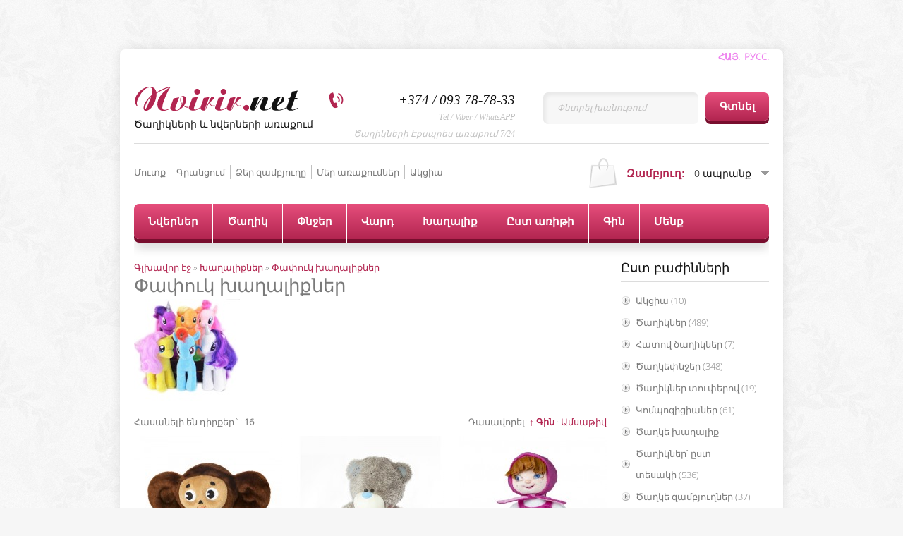

--- FILE ---
content_type: text/html; charset=UTF-8
request_url: https://nvirir.net/shop/xaxaliqner/papowk-xaghaliqner
body_size: 13392
content:
<!DOCTYPE html>
<html>
 <head>
 <meta charset="utf-8">
﻿
 <title>Փափուկ խաղալիք, առաքում և օնլայն պատվիրել - patvirel papuk xaxaliq</title>
 <link type="text/css" rel="stylesheet" href="/_st/my.css" />
 <!--[if lt IE 9]>
 <script>
 var e = ("header,nav,article,aside,section,footer").split(',');
 for (var i = 0; i < e.length; i++) {
 document.createElement(e[i]);
 }
 </script>
 <![endif]-->
 
	<link rel="stylesheet" href="/.s/src/base.min.css" />
	<link rel="stylesheet" href="/.s/src/layer4.min.css" />

	<script src="/.s/src/jquery-1.12.4.min.js"></script>
	
	<script src="/.s/src/uwnd.min.js"></script>
	<script src="//s743.ucoz.net/cgi/uutils.fcg?a=uSD&ca=2&ug=999&isp=1&r=0.366470306086843"></script>
	<link rel="stylesheet" href="/.s/src/ulightbox/ulightbox.min.css" />
	<script src="/.s/src/ulightbox/ulightbox.min.js"></script>
	<script src="/.s/src/shop_utils.js"></script>
	<script>
/* --- UCOZ-JS-DATA --- */
window.uCoz = {"ver":1,"sh_goods":{"912":{"imgs":["/_sh/9/912m.jpg"],"price":"30024.00","old_price":"0.00"},"158":{"imgs":["/_sh/1/158m.jpg"],"price":"32424.00","old_price":"0.00"},"163":{"imgs":["/_sh/1/163m.jpg"],"price":"7224.00","old_price":"0.00"},"162":{"price":"13896.00","imgs":["/_sh/1/162m.jpg"],"old_price":"0.00"},"919":{"price":"42024.00","imgs":["/_sh/9/919m.jpg"],"old_price":"0.00"},"161":{"imgs":["/_sh/1/161m.jpg"],"price":"12624.00","old_price":"0.00"},"913":{"imgs":["/_sh/9/913m.jpg"],"price":"30024.00","old_price":"0.00"},"157":{"old_price":"0.00","price":"6624.00","imgs":["/_sh/1/157m.jpg"]},"65":{"imgs":["/_sh/00/65m.jpg"],"price":"7224.00","old_price":"0.00"},"914":{"price":"30024.00","imgs":["/_sh/9/914m.jpg"],"old_price":"0.00"},"915":{"price":"42024.00","imgs":["/_sh/9/915m.jpg"],"old_price":"0.00"},"918":{"imgs":["/_sh/9/918m.jpg"],"price":"30024.00","old_price":"0.00"},"159":{"price":"7224.00","imgs":["/_sh/1/159m.jpg"],"old_price":"0.00"},"917":{"old_price":"0.00","price":"37824.00","imgs":["/_sh/9/917m.jpg"]},"63":{"price":"6624.00","imgs":["/_sh/00/63m.jpg"],"old_price":"0.00"}},"mf":"8araqum","ssid":"770740130170653262772","uLightboxType":1,"shop_price_separator":"","sh_curr":{"3":{"name":"Դրամ","default":1,"code":"AMD","rate":1,"disp":"Դրամ ","dpos":1},"1":{"name":"Доллары","default":0,"rate":0.00256,"code":"USD","disp":"$","dpos":0}},"module":"shop","shop_price_f":["%01.f","","%01.f",""],"layerType":4,"country":"US","site":{"id":"8araqum","host":"araqum.do.am","domain":"nvirir.net"},"sign":{"5255":"Օգնական","7254":"Change size","7287":"Go to the page with the photo","3125":"Փակել","3238":"Մանրամասներ","3129":"Մւոտքն արգելարակված է: Տվյալ նիստի ժամանակը սպառված է:","10075":"are required","3255":"Պահպանել փոփոխությունները","7252":"Previous","7253":"Start slideshow","3300":"Սխալ","210178":"Notes","7251":"The requested content can't be uploaded<br/>Please try again later.","5458":"Առաջ"},"language":"hy","sh_curr_def":3};
/* --- UCOZ-JS-CODE --- */

		function eRateEntry(select, id, a = 65, mod = 'shop', mark = +select.value, path = '', ajax, soc) {
			if (mod == 'shop') { path = `/${ id }/edit`; ajax = 2; }
			( !!select ? confirm(select.selectedOptions[0].textContent.trim() + '?') : true )
			&& _uPostForm('', { type:'POST', url:'/' + mod + path, data:{ a, id, mark, mod, ajax, ...soc } });
		}
checkNumber_header = 'Դիտողություններ';
		checkNumber_err = 'Մանրամասներ<ul>%err_msg%</ul>are required';
function loginPopupForm(params = {}) { new _uWnd('LF', ' ', -250, -100, { closeonesc:1, resize:1 }, { url:'/index/40' + (params.urlParams ? '?'+params.urlParams : '') }) }
/* --- UCOZ-JS-END --- */
</script>

	<style>.UhideBlock{display:none; }</style>
	<script type="text/javascript">new Image().src = "//counter.yadro.ru/hit;noads?r"+escape(document.referrer)+(screen&&";s"+screen.width+"*"+screen.height+"*"+(screen.colorDepth||screen.pixelDepth))+";u"+escape(document.URL)+";"+Date.now();</script><link rel="stylesheet" href="/.s/src/shop.css" /><script src="/.s/src/shop.js"></script><style>
				@font-face {
					font-family: "FontAwesome";
					font-style: normal;
					font-weight: normal;
					src: url("/.s/src/panel-v2/fonts/fontawesome-webfont.eot?#iefix&v=4.3.0") format("embedded-opentype"), url("/.s/src/panel-v2/fonts/fontawesome-webfont.woff2?v=4.3.0") format("woff2"), url("/.s/src/panel-v2/fonts/fontawesome-webfont.woff?v=4.3.0") format("woff"), url("/.s/src/panel-v2/fonts/fontawesome-webfont.ttf?v=4.3.0") format("truetype"), url("/.s/src/panel-v2/fonts/fontawesome-webfont.svg?v=4.3.0#fontawesomeregular") format("svg");
				}
			</style>
</head>
 <body>
 <div id="container">
 <!--U1AHEADER1Z--><p style="text-align: right;"><strong><a href="http://nvirir.net"><span style="color:#ee82ee;">ՀԱՅ.</span></a><span style="color:#ee82ee;">&nbsp; </span><a href="http://ru.nvirir.net"><span style="color:#ee82ee;">РУСС</span></a><span style="color:#ee82ee;">.</span></strong></p>

<header>
 <div id="logo">
 <h1><a href="https://nvirir.net/"><span>Nvirir.</span>net</a></h1>
 <h2>Ծաղիկների և նվերների առաքում</h2>
 </div>
 <form id="search" onsubmit="this.sfSbm.disabled=true" method="post" action="https://nvirir.net/shop/search">
 <input id="sTxt" name="query" type="text" value="Փնտրել խանութում" onblur="if(this.value=='') this.value='Փնտրել խանութում';" onfocus="if(this.value=='Փնտրել խանութում') this.value='';">
 <input id="sImg" class="bigBtn" type="submit" value="Գտնել" name="sfSbm">
 </form>
 <div id="call"><font size="4" style="font-size: 14pt;">
 +374 / 093 78-78-33</font>
 <br>
 <span>Tel / Viber / WhatsAPP </span>
 <br>
 <span>Ծաղիկների Էքսպրես առաքում 7/24</span>
 </div>
 </header>

 <div id="userPanel">
 <ul>
 
 <li><a href="javascript:;" rel="nofollow" onclick="loginPopupForm(); return false;">Մուտք</a></li>
 <li><a href="/index/3">Գրանցում</a></li>
 
 <li><a href="/shop/checkout">Ձեր զամբյուղը</a></li>
<li><a href="http://nvirir.net/photo">Մեր առաքումներ</a></li>
<li><a href="http://nvirir.net/shop/akcia">Ակցիա!</a></li>
 </ul>
 <div id="cart"><div id="shop-basket"><b>Զամբյուղ:</b>
<span>0 ապրանք</span>
<div id="cartList">
 Ձեր զամբյուղը դատարկ է, <a style="display:inline !important;float:none !important;padding:0 !important;" href="/shop/all">անցնել գնումների!</a>
 <ul>
  
 </ul>
 <a href="/shop/checkout" class="check bigBtn">Պատվիրել</a>
 <a href="javascript://" class="bigBtn" onclick="return clearBasket();">Ջնջել</a>
</div>

<style>
 #shop-basket ul { margin:0; padding:0; text-align:left; list-style:none }
 #shop-basket li { margin:0 0 5px 0; padding-left:35px }
 #shop-basket .sb-name { margin-right:18px; }
 #shop-basket .sb-cost { margin-right:18px; color: gray; }
 #shop-basket .sb-func { float:right; cursor:pointer; width:16px; height:16px; margin:0;}
 #shop-basket a.remove { background:url('/.s/img/sh/del.png') no-repeat 3px 0; }
 #shop-basket a.remove:hover { background:url('/.s/img/sh/del.png') no-repeat 3px -16px; }
 #shop-basket .empty { text-align:center; }
 #shop-basket .total {font-weight: bold;}
 #shop-basket .total, #shop-basket .disc { text-align:right; }
 #shop-basket .disc-info { font-style: italic; }
</style>

<script language="Javascript"><!--
 var lock_buttons = 0;
 
 function clearBasket(){
 if(lock_buttons) return false; else lock_buttons = 1;
 var el = $('#shop-basket');
 if(el.length){ var g=document.createElement("div"); $(g).addClass('myWinGrid').attr("id",'shop-basket-fade').css({"left":"0","top":"0","position":"absolute","border":"#CCCCCC 1px solid","width":$(el).width()+'px',"height":$(el).height()+'px',"z-index":5}).hide().bind('mousedown',function(e){e.stopPropagation();e.preventDefault();_uWnd.globalmousedown();}).html('<div class="myWinLoad" style="margin:5px;"></div>'); $(el).append(g); $(g).show(); }
 _uPostForm('',{type:'POST',url:'/shop/basket',data:{'mode':'clear'}});
 return false;
 }
 
 function removeBasket(id){
 if(lock_buttons) return false; else lock_buttons = 1;
 $('#basket-item-'+id+' .sb-func').removeClass('remove').addClass('myWinLoadS').attr('title','');
 _uPostForm('',{type:'POST',url:'/shop/basket',data:{'mode':'del', 'id':id}});
 return false;
 }
 
 function add2Basket(id,pref){
 if(lock_buttons) return false; else lock_buttons = 1;
 var opt = new Array();
 $('#b'+pref+'-'+id+'-basket').attr('disabled','disabled');
 $('#'+pref+'-'+id+'-basket').removeClass('done').removeClass('err').removeClass('add').addClass('wait').attr('title','');
 $('#'+pref+'-'+id+'-options').find('input:checked, select').each(function(){ opt.push(this.id.split('-')[3]+(parseInt(this.value) ? '-'+this.value :''));});
 _uPostForm('',{type:'POST',url:'/shop/basket',data:{'mode':'add', 'id':id, 'pref':pref, 'opt':opt.join(':'), 'cnt':$('#q'+pref+'-'+id+'-basket').attr('value')}});
 return false;
 }
 
 function buyNow(id,pref){
 if(lock_buttons) return false; else lock_buttons = 1;
 var opt = new Array();
 $('#b'+pref+'-'+id+'-buynow').attr('disabled','disabled');
 $('#'+pref+'-'+id+'-buynow').removeClass('done').removeClass('err').removeClass('now').addClass('wait').attr('title','');
 $('#'+pref+'-'+id+'-options').find('input:checked, select').each(function(){ opt.push(this.id.split('-')[3]+(parseInt(this.value) ? '-'+this.value :''));});
 _uPostForm('',{type:'POST',url:'/shop/basket',data:{'mode':'add', 'id':id, 'pref':pref, 'opt':opt.join(':'), 'cnt':$('#q'+pref+'-'+id+'-basket').attr('value'), 'now':1}});
 return false;
 }
 //-->
</script></div></div>
 </div>
 <nav>
 <!-- <sblock_menu> -->
<!-- <bc> --><div id="uMenuDiv1" class="uMenuV" style="position:relative;"><ul class="uMenuRoot">
<li style="position:relative;"><div class="umn-tl"><div class="umn-tr"><div class="umn-tc"></div></div></div><div class="umn-ml"><div class="umn-mr"><div class="umn-mc"><div class="uMenuItem"><div class="uMenuArrow"></div><a href="http://nvirir.net/shop/all"><span>Նվերներ</span></a></div></div></div></div><div class="umn-bl"><div class="umn-br"><div class="umn-bc"><div class="umn-footer"></div></div></div></div><ul style="display:none;">
<li><div class="uMenuItem"><a href="http://araqum.do.am/shop/caxikner"><span>Ծաղիկներ</span></a></div></li>
<li><div class="uMenuItem"><a href="http://nvirir.net/shop/zarder"><span>Զարդեր</span></a></div></li>
<li><div class="uMenuItem"><a href="http://nvirir.net/shop/torter"><span> Տորթեր</span></a></div></li>
<li><div class="uMenuItem"><a href="http://araqum.do.am/shop/xaxaliqner"><span>Խաղալիքներ</span></a></div></li>
<li><div class="uMenuItem"><a href="http://araqum.do.am/shop/xaxaliqner/powchikner"><span>Փուչիկներ</span></a></div></li>
<li><div class="uMenuItem"><a href="http://araqum.do.am/shop/shapikner"><span>Շապիկներ</span></a></div></li>
<li><div class="uMenuItem"><a href="http://nvirir.net/shop/bacikner"><span>Բացիկներ</span></a></div></li></ul></li>
<li style="position:relative;"><div class="umn-tl"><div class="umn-tr"><div class="umn-tc"></div></div></div><div class="umn-ml"><div class="umn-mr"><div class="umn-mc"><div class="uMenuItem"><div class="uMenuArrow"></div><a href="http://nvirir.net/shop/caghikner-yst-tesaki"><span>Ծաղիկ</span></a></div></div></div></div><div class="umn-bl"><div class="umn-br"><div class="umn-bc"><div class="umn-footer"></div></div></div></div><ul style="display:none;">
<li><div class="uMenuItem"><a href="http://nvirir.net/shop/caghikner-yst-tesaki/varder"><span>Վարդեր</span></a></div></li>
<li><div class="uMenuItem"><a href="http://nvirir.net/shop/caghikner-yst-tesaki/qrizantemner"><span>Քրիզանտեմներ</span></a></div></li>
<li><div class="uMenuItem"><a href="http://nvirir.net/shop/caghikner-yst-tesaki/vardakakachner"><span>Կակաչներ</span></a></div></li>
<li><div class="uMenuItem"><a href="http://nvirir.net/shop/caghikner-yst-tesaki/herberaner"><span>Հերբերաներ</span></a></div></li>
<li><div class="uMenuItem"><a href="http://nvirir.net/shop/caghikner-yst-tesaki/orxidea"><span>Օրխիդեա</span></a></div></li>
<li><div class="uMenuItem"><a href="http://nvirir.net/shop/caghikner-yst-tesaki/alstromeria-alstromeria"><span>Ալստրոմերիա</span></a></div></li>
<li><div class="uMenuItem"><a href="http://nvirir.net/shop/caghikner-yst-tesaki/showshowshanner"><span>Շուշուշաններ</span></a></div></li>
<li><div class="uMenuItem"><a href="http://nvirir.net/shop/caghikner-yst-tesaki/liziantowsner"><span>Լիզիանտուսներ</span></a></div></li></ul></li>
<li style="position:relative;"><div class="umn-tl"><div class="umn-tr"><div class="umn-tc"></div></div></div><div class="umn-ml"><div class="umn-mr"><div class="umn-mc"><div class="uMenuItem"><div class="uMenuArrow"></div><a href="http://nvirir.net/shop/caxkepnjer"><span>Փնջեր</span></a></div></div></div></div><div class="umn-bl"><div class="umn-br"><div class="umn-bc"><div class="umn-footer"></div></div></div></div><ul style="display:none;">
<li><div class="uMenuItem"><a href="http://nvirir.net/shop/caxkepnjer"><span>Ծաղկեփնջեր</span></a></div></li>
<li><div class="uMenuItem"><a href="http://nvirir.net/shop/caghikner-towperov"><span>Ծաղիկներ տուփերով</span></a></div></li>
<li><div class="uMenuItem"><a href="http://nvirir.net/shop/zambyowghner"><span>Ծաղկե զամբյուղներ</span></a></div></li>
<li><div class="uMenuItem"><a href="http://nvirir.net/shop/kompozicianer"><span>Կոմպոզիցիաներ</span></a></div></li>
<li><div class="uMenuItem"><a href="http://nvirir.net/shop/caghke-xaghaliq"><span>Ծաղկե խաղալիքներ</span></a></div></li>
<li><div class="uMenuItem"><a href="http://nvirir.net/shop/hatov-caghikner"><span>Հատով ծաղիկներ</span></a></div></li>
<li><div class="uMenuItem"><a href="http://nvirir.net/shop/caghikner-yst-tesaki"><span>Ծաղիկներ՝ ըստ տեսակի</span></a></div></li>
<li><div class="uMenuItem"><a href="/index/havaqir-caghkepownjy-inqt/0-26"><span>Հավաքիր ծաղկեփունջը ինքնուրույն</span></a></div></li></ul></li>
<li><div class="umn-tl"><div class="umn-tr"><div class="umn-tc"></div></div></div><div class="umn-ml"><div class="umn-mr"><div class="umn-mc"><div class="uMenuItem"><a href="http://nvirir.net/shop/caghikner-yst-tesaki/varder"><span>Վարդ</span></a></div></div></div></div><div class="umn-bl"><div class="umn-br"><div class="umn-bc"><div class="umn-footer"></div></div></div></div></li>
<li style="position:relative;"><div class="umn-tl"><div class="umn-tr"><div class="umn-tc"></div></div></div><div class="umn-ml"><div class="umn-mr"><div class="umn-mc"><div class="uMenuItem"><div class="uMenuArrow"></div><a href="http://nvirir.net/shop/xaxaliqner"><span>Խաղալիք</span></a></div></div></div></div><div class="umn-bl"><div class="umn-br"><div class="umn-bc"><div class="umn-footer"></div></div></div></div><ul style="display:none;">
<li><div class="uMenuItem"><a href="http://araqum.do.am/shop/xaxaliqner/papowk-xaghaliqner"><span>Փափուկ խաղալիքներ</span></a></div></li>
<li><div class="uMenuItem"><a href="http://araqum.do.am/shop/xaxaliqner/powchikner"><span>Փուչիկներ</span></a></div></li>
<li><div class="uMenuItem"><a href="http://araqum.do.am/shop/shapikner"><span>Շապիկներ</span></a></div><ul style="display:none;">
<li><div class="uMenuItem"><a href="http://araqum.do.am/index/shapikner_konstrowktor/0-12"><span>Շապիկներ (Կոնստրուկտոր)</span></a></div></li></ul></li></ul></li>
<li style="position:relative;"><div class="umn-tl"><div class="umn-tr"><div class="umn-tc"></div></div></div><div class="umn-ml"><div class="umn-mr"><div class="umn-mc"><div class="uMenuItem"><div class="uMenuArrow"></div><a href="http://nvirir.net/shop/yst-aritneri"><span>Ըստ առիթի</span></a></div></div></div></div><div class="umn-bl"><div class="umn-br"><div class="umn-bc"><div class="umn-footer"></div></div></div></div><ul style="display:none;">
<li><div class="uMenuItem"><a href="http://araqum.do.am/shop/yst-aritneri/cnownd"><span>Ծննդյան տարեդարձ</span></a></div></li>
<li><div class="uMenuItem"><a href="http://araqum.do.am/shop/yst-aritneri/caxikner-henc-aynpes"><span>Նվերներ հենց այնպես</span></a></div></li>
<li><div class="uMenuItem"><a href="http://araqum.do.am/shop/yst-aritneri/sireliin"><span>Նվերներ սիրելիին</span></a></div></li>
<li><div class="uMenuItem"><a href="http://araqum.do.am/shop/yst-aritneri/caxikner-septemberi-1"><span>Սեպտեմբերի 1</span></a></div></li>
<li><div class="uMenuItem"><a href="http://araqum.do.am/shop/yst-aritneri/caxikner-marti-8"><span>Մարտի 8</span></a></div></li>
<li><div class="uMenuItem"><a href="http://araqum.do.am/shop/yst-aritneri/caxikner-aprili-7"><span>Ապրիլի 7</span></a></div></li>
<li><div class="uMenuItem"><a href="http://araqum.do.am/shop/yst-aritneri/valentin-petrvari-14"><span>Նվերներ վալենտին</span></a></div></li>
<li><div class="uMenuItem"><a href="http://araqum.do.am/shop/yst-aritneri/nor-tari"><span>Տոնական նվերներ</span></a></div></li>
<li><div class="uMenuItem"><a href="http://araqum.do.am/shop/yst-aritneri/harsaniq-nverner"><span>Հարսանյա նվերներ</span></a></div></li>
<li><div class="uMenuItem"><a href="http://nvirir.net/shop/yst-aritneri/amanorya"><span>Ամանիորյա</span></a></div></li></ul></li>
<li style="position:relative;"><div class="umn-tl"><div class="umn-tr"><div class="umn-tc"></div></div></div><div class="umn-ml"><div class="umn-mr"><div class="umn-mc"><div class="uMenuItem"><div class="uMenuArrow"></div><a href="http://nvirir.net/shop/gnayin-mijakayq"><span>Գին</span></a></div></div></div></div><div class="umn-bl"><div class="umn-br"><div class="umn-bc"><div class="umn-footer"></div></div></div></div><ul style="display:none;">
<li><div class="uMenuItem"><a href="http://araqum.do.am/shop/gnayin-mijakayq/5000-cacr"><span>5000 ցածր</span></a></div></li>
<li><div class="uMenuItem"><a href="http://araqum.do.am/shop/gnayin-mijakayq/5000-10000-dram"><span>5000-10000 դրամ</span></a></div></li>
<li><div class="uMenuItem"><a href="http://araqum.do.am/shop/gnayin-mijakayq/10000-20000-dram"><span>10000-15000 դրամ</span></a></div></li>
<li><div class="uMenuItem"><a href="http://araqum.do.am/shop/gnayin-mijakayq/20000-30000"><span>15000-20000 դրամ</span></a></div></li>
<li><div class="uMenuItem"><a href="http://araqum.do.am/shop/gnayin-mijakayq/20000-30000-dram"><span>20000-30000 դրամ</span></a></div></li>
<li><div class="uMenuItem"><a href="http://araqum.do.am/shop/gnayin-mijakayq/30000-dram-bardr"><span>30000 դրամ և բարձր</span></a></div></li></ul></li>
<li style="position:relative;"><div class="umn-tl"><div class="umn-tr"><div class="umn-tc"></div></div></div><div class="umn-ml"><div class="umn-mr"><div class="umn-mc"><div class="uMenuItem"><div class="uMenuArrow"></div><a href="http://nvirir.net/index/mer_masin/0-18"><span>Մենք</span></a></div></div></div></div><div class="umn-bl"><div class="umn-br"><div class="umn-bc"><div class="umn-footer"></div></div></div></div><ul style="display:none;">
<li><div class="uMenuItem"><a href="http://nvirir.net/index/mer_masin/0-18"><span>Կայքի մասին</span></a></div></li>
<li><div class="uMenuItem"><a href="http://nvirir.net/index/0-3"><span>Հետադարձ կապ</span></a></div></li>
<li><div class="uMenuItem"><a href="/index/akcia/0-24"><span>Ակցիաներ և զեղչեր</span></a></div></li>
<li><div class="uMenuItem"><a href="http://nvirir.net/index/shnorhakalowtyown_hay_zinvor/0-30"><span>Շնորհակալություն հայ...</span></a></div></li>
<li><div class="uMenuItem"><a href="http://nvirir.net/photo/"><span>Մեր առաքումները</span></a></div></li></ul></li></ul></div><script>$(function(){_uBuildMenu('#uMenuDiv1',0,document.location.href+'/','uMenuItemA','uMenuArrow',2500);})</script><!-- </bc> -->
<!-- </sblock_menu> --> 



 </nav><!--/U1AHEADER1Z-->
 <div class="navShad"></div> 
 <div id="middle">
 <!-- <middle> -->
 <div id="content">
 <!-- <body> --><table border="0" cellpadding="0" cellspacing="0" width="100%">
<tr>
<td><span itemscope itemtype="https://schema.org/BreadcrumbList"><span itemscope itemprop="itemListElement" itemtype="https://schema.org/ListItem">
					<a itemprop="item" href="https://nvirir.net/">
						<span itemprop="name">Գլխավոր էջ</span>
					</a>
					<meta itemprop="position" content="1">
				</span> &raquo; <span itemscope itemprop="itemListElement" itemtype="https://schema.org/ListItem">
						<a itemprop="item" href="https://nvirir.net/shop/xaxaliqner">
							<span itemprop="name">Խաղալիքներ</span>
						</a>
						<meta itemprop="position" content="2">
					</span> &raquo; <span itemscope itemprop="itemListElement" itemtype="https://schema.org/ListItem">
						<a itemprop="item" class="current" href="https://nvirir.net/shop/xaxaliqner/papowk-xaghaliqner">
							<span itemprop="name">Փափուկ խաղալիքներ</span>
						</a>
						<meta itemprop="position" content="3">
					</span></span></td>

</tr>
</table>
<h1>Փափուկ խաղալիքներ</h1>
<div class="shop-cat-descr with-clear">

<img src="/_sh/00/39c.jpg" alt="Փափուկ խաղալիքներ" style="float:left; margin-right:15px;">


</div>
<hr />
<table border="0" cellpadding="0" cellspacing="0" width="100%"><tr>
<td><!--<s4419>-->Հասանելի են դիրքեր`<!--</s>-->: <b><span class="ne_cont">16</span></b><td>
<td align="right"><span class="slist">Դասավորել: <a class="active" href="javascript://" onclick="return categorySort('price','desc');">&uarr; Գին</a> &middot; <a href="javascript://" onclick="return categorySort('added_time','asc');">Ամսաթիվ</a></span></td>
</tr></table>


<div id="goods_cont"><div class="goods-list" style="display: grid; grid-template-columns:repeat(3,1fr)"><div class="list-item" id="id-item-63"><a href="/_sh/00/63.jpg" class="ulightbox"><img src="/_sh/00/63m.jpg" alt="" id="id-gphoto-63" /></a>
<a href="/shop/63/desc/shebowrashka-papowk-xaghaliq" class="list-item-title">Շեբուրաշկա փափուկ խաղալիք</a>
<span class="list-item-price"><span class="id-good-63-price">Դրամ 6624</span></span>
<div class="list-item-add-more">
 <a class="bigBtn" href="javascript://" onclick="add2Basket('63','id');">Զամբյուղ</a>
 <a href="/shop/63/desc/shebowrashka-papowk-xaghaliq" class="more">Մանրամասն</a>
</div></div><div class="list-item" id="id-item-157"><a href="/_sh/1/157.jpg" class="ulightbox"><img src="/_sh/1/157m.jpg" alt="" id="id-gphoto-157" /></a>
<a href="/shop/157/desc/arjowk-me-to-you" class="list-item-title">Արջուկ "Me to you" փափուկ խաղալիք</a>
<span class="list-item-price"><span class="id-good-157-price">Դրամ 6624</span></span>
<div class="list-item-add-more">
 <a class="bigBtn" href="javascript://" onclick="add2Basket('157','id');">Զամբյուղ</a>
 <a href="/shop/157/desc/arjowk-me-to-you" class="more">Մանրամասն</a>
</div></div><div class="list-item" id="id-item-65"><a href="/_sh/00/65.jpg" class="ulightbox"><img src="/_sh/00/65m.jpg" alt="" id="id-gphoto-65" /></a>
<a href="/shop/65/desc/tiknik-masha-papowk-xaghaliq" class="list-item-title">Տիկնիկ "Մաշա" փափուկ խաղալիք</a>
<span class="list-item-price"><span class="id-good-65-price">Դրամ 7224</span></span>
<div class="list-item-add-more">
 <a class="bigBtn" href="javascript://" onclick="add2Basket('65','id');">Զամբյուղ</a>
 <a href="/shop/65/desc/tiknik-masha-papowk-xaghaliq" class="more">Մանրամասն</a>
</div></div><div class="list-item" id="id-item-159"><a href="/_sh/1/159.jpg" class="ulightbox"><img src="/_sh/1/159m.jpg" alt="" id="id-gphoto-159" /></a>
<a href="/shop/159/desc/qotot-bowba-papowk-xaghaliq" class="list-item-title">Քոթոթ "Բուբա" փափուկ խաղալիք</a>
<span class="list-item-price"><span class="id-good-159-price">Դրամ 7224</span></span>
<div class="list-item-add-more">
 <a class="bigBtn" href="javascript://" onclick="add2Basket('159','id');">Զամբյուղ</a>
 <a href="/shop/159/desc/qotot-bowba-papowk-xaghaliq" class="more">Մանրամասն</a>
</div></div><div class="list-item" id="id-item-163"><a href="/_sh/1/163.jpg" class="ulightbox"><img src="/_sh/1/163m.jpg" alt="" id="id-gphoto-163" /></a>
<a href="/shop/163/desc/arjowk-papowk-xaghaliq" class="list-item-title">Արջուկ փափուկ խաղալիք</a>
<span class="list-item-price"><span class="id-good-163-price">Դրամ 7224</span></span>
<div class="list-item-add-more">
 <a class="bigBtn" href="javascript://" onclick="add2Basket('163','id');">Զամբյուղ</a>
 <a href="/shop/163/desc/arjowk-papowk-xaghaliq" class="more">Մանրամասն</a>
</div></div><div class="list-item" id="id-item-161"><a href="/_sh/1/161.jpg" class="ulightbox"><img src="/_sh/1/161m.jpg" alt="" id="id-gphoto-161" /></a>
<a href="/shop/161/desc/arj-barri-papowk-xaghaliq" class="list-item-title">Արջ "Բարրի" փափուկ խաղալիք</a>
<span class="list-item-price"><span class="id-good-161-price">Դրամ 12624</span></span>
<div class="list-item-add-more">
 <a class="bigBtn" href="javascript://" onclick="add2Basket('161','id');">Զամբյուղ</a>
 <a href="/shop/161/desc/arj-barri-papowk-xaghaliq" class="more">Մանրամասն</a>
</div></div><div class="list-item" id="id-item-162"><a href="/_sh/1/162.jpg" class="ulightbox"><img src="/_sh/1/162m.jpg" alt="" id="id-gphoto-162" /></a>
<a href="/shop/162/desc/arj-jhapavenov-papowk-xaghaliq" class="list-item-title">Արջ ժապավենով փափուկ խաղալիք</a>
<span class="list-item-price"><span class="id-good-162-price">Դրամ 13896</span></span>
<div class="list-item-add-more">
 <a class="bigBtn" href="javascript://" onclick="add2Basket('162','id');">Զամբյուղ</a>
 <a href="/shop/162/desc/arj-jhapavenov-papowk-xaghaliq" class="more">Մանրամասն</a>
</div></div><div class="list-item" id="id-item-912"><a href="/_sh/9/912.jpg" class="ulightbox"><img src="/_sh/9/912m.jpg" alt="" id="id-gphoto-912" /></a>
<a href="/shop/912/desc/arjowk-papowk-xaghaliq-i-love-you" class="list-item-title">Արջուկ փափուկ խաղալիք I LOVE YOU</a>
<span class="list-item-price"><span class="id-good-912-price">Դրամ 30024</span></span>
<div class="list-item-add-more">
 <a class="bigBtn" href="javascript://" onclick="add2Basket('912','id');">Զամբյուղ</a>
 <a href="/shop/912/desc/arjowk-papowk-xaghaliq-i-love-you" class="more">Մանրամասն</a>
</div></div><div class="list-item" id="id-item-913"><a href="/_sh/9/913.jpg" class="ulightbox"><img src="/_sh/9/913m.jpg" alt="" id="id-gphoto-913" /></a>
<a href="/shop/913/desc/papowk-xaghaliq-arjowk" class="list-item-title">Փափուկ խաղալիք արջուկ</a>
<span class="list-item-price"><span class="id-good-913-price">Դրամ 30024</span></span>
<div class="list-item-add-more">
 <a class="bigBtn" href="javascript://" onclick="add2Basket('913','id');">Զամբյուղ</a>
 <a href="/shop/913/desc/papowk-xaghaliq-arjowk" class="more">Մանրամասն</a>
</div></div><div class="list-item" id="id-item-914"><a href="/_sh/9/914.jpg" class="ulightbox"><img src="/_sh/9/914m.jpg" alt="" id="id-gphoto-914" /></a>
<a href="/shop/914/desc/papowk-xaghaliq-sireliin" class="list-item-title">Փափուկ խաղալիք սիրելիին</a>
<span class="list-item-price"><span class="id-good-914-price">Դրամ 30024</span></span>
<div class="list-item-add-more">
 <a class="bigBtn" href="javascript://" onclick="add2Basket('914','id');">Զամբյուղ</a>
 <a href="/shop/914/desc/papowk-xaghaliq-sireliin" class="more">Մանրամասն</a>
</div></div><div class="list-item" id="id-item-918"><a href="/_sh/9/918.jpg" class="ulightbox"><img src="/_sh/9/918m.jpg" alt="" id="id-gphoto-918" /></a>
<a href="/shop/918/desc/papowk-xaghaliqner" class="list-item-title">Փափուկ խաղալիքներ</a>
<span class="list-item-price"><span class="id-good-918-price">Դրամ 30024</span></span>
<div class="list-item-add-more">
 <a class="bigBtn" href="javascript://" onclick="add2Basket('918','id');">Զամբյուղ</a>
 <a href="/shop/918/desc/papowk-xaghaliqner" class="more">Մանրամասն</a>
</div></div><div class="list-item" id="id-item-158"><a href="/_sh/1/158.jpg" class="ulightbox"><img src="/_sh/1/158m.jpg" alt="" id="id-gphoto-158" /></a>
<a href="/shop/158/desc/panda-papowk-xaghaliq" class="list-item-title">Պանդա փափուկ խաղալիք</a>
<span class="list-item-price"><span class="id-good-158-price">Դրամ 32424</span></span>
<div class="list-item-add-more">
 <a class="bigBtn" href="javascript://" onclick="add2Basket('158','id');">Զամբյուղ</a>
 <a href="/shop/158/desc/panda-papowk-xaghaliq" class="more">Մանրամասն</a>
</div></div><div class="list-item" id="id-item-917"><a href="/_sh/9/917.jpg" class="ulightbox"><img src="/_sh/9/917m.jpg" alt="" id="id-gphoto-917" /></a>
<a href="/shop/917/desc/papowk-xaghaliq-panda" class="list-item-title">Փափուկ խաղալիք Պանդա</a>
<span class="list-item-price"><span class="id-good-917-price">Դրամ 37824</span></span>
<div class="list-item-add-more">
 <a class="bigBtn" href="javascript://" onclick="add2Basket('917','id');">Զամբյուղ</a>
 <a href="/shop/917/desc/papowk-xaghaliq-panda" class="more">Մանրամասն</a>
</div></div><div class="list-item" id="id-item-915"><a href="/_sh/9/915.jpg" class="ulightbox"><img src="/_sh/9/915m.jpg" alt="" id="id-gphoto-915" /></a>
<a href="/shop/915/desc/papowk-xaghaliq-arjowk" class="list-item-title">Փափուկ խաղալիք Արջուկ</a>
<span class="list-item-price"><span class="id-good-915-price">Դրամ 42024</span></span>
<div class="list-item-add-more">
 <a class="bigBtn" href="javascript://" onclick="add2Basket('915','id');">Զամբյուղ</a>
 <a href="/shop/915/desc/papowk-xaghaliq-arjowk" class="more">Մանրամասն</a>
</div></div><div class="list-item" id="id-item-919"><a href="/_sh/9/919.jpg" class="ulightbox"><img src="/_sh/9/919m.jpg" alt="" id="id-gphoto-919" /></a>
<a href="/shop/919/desc/papowk-xaghaliq-panda" class="list-item-title">Փափուկ խաղալիք պանդա</a>
<span class="list-item-price"><span class="id-good-919-price">Դրամ 42024</span></span>
<div class="list-item-add-more">
 <a class="bigBtn" href="javascript://" onclick="add2Basket('919','id');">Զամբյուղ</a>
 <a href="/shop/919/desc/papowk-xaghaliq-panda" class="more">Մանրամասն</a>
</div></div></div></div><script> var shop_filter_vals = {};
</script>
<div align="center">
 
		<script> shop_page = 1; shop_num_pages = 2;</script>
<div id="shop-page-more"><button onclick="shopPageMore({more:shop_page+1})">Show more...</button></div>
 <span class="pprev"></span>
 <span class="plist"><span class="pgSwchA"><b>1</b></span> <a href="/shop/xaxaliqner/papowk-xaghaliqner;2" class="pgSwch pgPage-2"><span>2</span></a> </span>
 <span class="pnext"><a href="/shop/xaxaliqner/papowk-xaghaliqner;2" class="pgSwch pgNext"><span>&raquo;</span></a></span>
</div>
<!-- </body> -->
 </div>
 <aside>
 <!--U1CLEFTER1Z--><!-- <block2> -->

<div class="block">
 <h4><!-- <bt> --><!--<s5351>-->Ըստ բաժինների<!--</s>--><!-- </bt> --></h4>
 <div class="blockCnt">
 <!-- <bc> --><div class="cat-blocks with-clear" style="width:100%!important"><div id="blocks-rt-52" class="normal" onclick="location.href='/shop/akcia'"><input type="hidden" id="cid-p-52" class="cid-p" value="1">Ակցիա&nbsp;<u class="forumDescr">(10)</u></div><ul id="blocks-ch-52"></ul><div id="blocks-rt-1" class="normal" onclick="location.href='/shop/caxikner'"><input type="hidden" id="cid-p-1" class="cid-p" value="1">Ծաղիկներ&nbsp;<u class="forumDescr">(489)</u></div><ul id="blocks-ch-1"></ul><div id="blocks-rt-19" class="normal" onclick="location.href='/shop/hatov-caghikner'"><input type="hidden" id="cid-p-19" class="cid-p" value="1">Հատով ծաղիկներ&nbsp;<u class="forumDescr">(7)</u></div><ul id="blocks-ch-19"></ul><div id="blocks-rt-14" class="normal" onclick="location.href='/shop/caxkepnjer'"><input type="hidden" id="cid-p-14" class="cid-p" value="1">Ծաղկեփնջեր&nbsp;<u class="forumDescr">(348)</u></div><ul id="blocks-ch-14"></ul><div id="blocks-rt-47" class="normal" onclick="location.href='/shop/caghikner-towperov'"><input type="hidden" id="cid-p-47" class="cid-p" value="1">Ծաղիկներ տուփերով&nbsp;<u class="forumDescr">(19)</u></div><ul id="blocks-ch-47"></ul><div id="blocks-rt-15" class="normal" onclick="location.href='/shop/kompozicianer'"><input type="hidden" id="cid-p-15" class="cid-p" value="1">Կոմպոզիցիաներ&nbsp;<u class="forumDescr">(61)</u></div><ul id="blocks-ch-15"></ul><div id="blocks-rt-18" class="normal" onclick="location.href='/shop/caghke-xaghaliq'"><input type="hidden" id="cid-p-18" class="cid-p" value="1">Ծաղկե խաղալիք</div><ul id="blocks-ch-18"></ul><div id="blocks-rt-29" class="normal" onclick="shopCatBlocks(this,'8araqumuShopC','normal','active')"><input type="hidden" id="cid-p-29" class="cid-p" value="1">Ծաղիկներ՝ ըստ տեսակի&nbsp;<u class="forumDescr">(536)</u></div><ul id="blocks-ch-29"><li><a id="cat-id-7" href="/shop/caghikner-yst-tesaki/varder">Վարդեր</a>&nbsp;<u>(321)</u></li><li><a id="cat-id-8" href="/shop/caghikner-yst-tesaki/showshowshanner">Շուշաններ</a>&nbsp;<u>(3)</u></li><li><a id="cat-id-11" href="/shop/caghikner-yst-tesaki/vardakakachner">Կակաչներ</a>&nbsp;<u>(53)</u></li><li><a id="cat-id-9" href="/shop/caghikner-yst-tesaki/orxidea">Օրխիդեա</a>&nbsp;<u>(12)</u></li><li><a id="cat-id-38" href="/shop/caghikner-yst-tesaki/herberaner">Հերբերաներ</a>&nbsp;<u>(40)</u></li><li><a id="cat-id-10" href="/shop/caghikner-yst-tesaki/liziantowsner">Լիզիանտուսներ</a>&nbsp;<u>(25)</u></li><li><a id="cat-id-12" href="/shop/caghikner-yst-tesaki/alstromeria-alstromeria">Ալստրոմերիա</a>&nbsp;<u>(25)</u></li><li><a id="cat-id-13" href="/shop/caghikner-yst-tesaki/qrizantemner">Քրիզանտեմներ</a>&nbsp;<u>(82)</u></li><li><a id="cat-id-49" href="/shop/caghikner-yst-tesaki/ranikowlows">Ռանիկուլուս</a>&nbsp;<u>(9)</u></li><li><a id="cat-id-59" href="/shop/caghikner-yst-tesaki/pion">Պիոն</a>&nbsp;<u>(4)</u></li><li><a id="cat-id-60" href="/shop/caghikner-yst-tesaki/ayl-caghikner">Այլ ծաղիկներ</a>&nbsp;<u>(31)</u></li></ul><div id="blocks-rt-16" class="normal" onclick="location.href='/shop/zambyowghner'"><input type="hidden" id="cid-p-16" class="cid-p" value="1">Ծաղկե զամբյուղներ&nbsp;<u class="forumDescr">(37)</u></div><ul id="blocks-ch-16"></ul><div id="blocks-rt-55" class="normal" onclick="location.href='/shop/qaghcraveniqov'"><input type="hidden" id="cid-p-55" class="cid-p" value="1">Քաղցրավենիքով&nbsp;<u class="forumDescr">(37)</u></div><ul id="blocks-ch-55"></ul><div id="blocks-rt-57" class="normal" onclick="location.href='/shop/erkarakyac-varder'"><input type="hidden" id="cid-p-57" class="cid-p" value="1">Երկարակյաց վարդեր&nbsp;<u class="forumDescr">(26)</u></div><ul id="blocks-ch-57"></ul><div id="blocks-rt-3" class="normal" onclick="location.href='/shop/shapikner'"><input type="hidden" id="cid-p-3" class="cid-p" value="1">Շապիկներ</div><ul id="blocks-ch-3"></ul><div id="blocks-rt-20" class="normal" onclick="shopCatBlocks(this,'8araqumuShopC','normal','active')"><input type="hidden" id="cid-p-20" class="cid-p" value="1">Ըստ առիթի&nbsp;<u class="forumDescr">(1979)</u></div><ul id="blocks-ch-20"><li><a id="cat-id-21" href="/shop/yst-aritneri/cnownd">Ծննդյան տարեդարձ</a>&nbsp;<u>(441)</u></li><li><a id="cat-id-37" href="/shop/yst-aritneri/caxikner-henc-aynpes">Ծաղիկներ հենց այնպես</a>&nbsp;<u>(428)</u></li><li><a id="cat-id-24" href="/shop/yst-aritneri/sireliin">Ծաղիկներ սիրելիին</a>&nbsp;<u>(429)</u></li><li><a id="cat-id-28" href="/shop/yst-aritneri/caxikner-septemberi-1">Ծաղիկներ սեպտեմբերի 1</a>&nbsp;<u>(429)</u></li><li><a id="cat-id-26" href="/shop/yst-aritneri/marti-8">Մարտի 8</a>&nbsp;<u>(446)</u></li><li><a id="cat-id-27" href="/shop/yst-aritneri/caxikner-aprili-7">Ապրիլի 7</a>&nbsp;<u>(447)</u></li><li><a id="cat-id-22" href="/shop/yst-aritneri/valentin-petrvari-14">Նվերներ վալենտին</a>&nbsp;<u>(444)</u></li><li><a id="cat-id-23" href="/shop/yst-aritneri/nor-tari">Տոնական նվերներ</a>&nbsp;<u>(445)</u></li><li><a id="cat-id-25" href="/shop/yst-aritneri/harsaniq-nverner">Հարսանյա նվերներ</a>&nbsp;<u>(242)</u></li><li><a id="cat-id-56" href="/shop/yst-aritneri/amanorya">Ամանորյա</a>&nbsp;<u>(111)</u></li></ul><div id="blocks-rt-2" class="normal" onclick="shopCatBlocks(this,'8araqumuShopC','normal','active')"><input type="hidden" id="cid-p-2" class="cid-p" value="1">Խաղալիքներ&nbsp;<u class="forumDescr">(37)</u></div><ul id="blocks-ch-2"><li><a id="cat-id-39" href="/shop/xaxaliqner/papowk-xaghaliqner">Փափուկ խաղալիքներ</a>&nbsp;<u>(16)</u></li><li><a id="cat-id-40" href="/shop/xaxaliqner/powchikner">Փուչիկներ</a>&nbsp;<u>(4)</u></li></ul><div id="blocks-rt-41" class="normal" onclick="shopCatBlocks(this,'8araqumuShopC','normal','active')"><input type="hidden" id="cid-p-41" class="cid-p" value="1">Տորթեր&nbsp;<u class="forumDescr">(93)</u></div><ul id="blocks-ch-41"><li><a id="cat-id-45" href="/shop/torter/nrbatwashak-torter">Նրբաճաշակ տորթեր</a>&nbsp;<u>(30)</u></li><li><a id="cat-id-42" href="/shop/torter/harsanekan-torter">Հարսանեկան տորթեր</a></li><li><a id="cat-id-43" href="/shop/torter/sportayin-torter">Սպորտային տորթեր</a></li><li><a id="cat-id-44" href="/shop/torter/siro-torter">Սիրո տորթեր</a>&nbsp;<u>(17)</u></li></ul><div id="blocks-rt-46" class="normal" onclick="location.href='/shop/bacikner'"><input type="hidden" id="cid-p-46" class="cid-p" value="1">Բացիկներ&nbsp;<u class="forumDescr">(5)</u></div><ul id="blocks-ch-46"></ul><div id="blocks-rt-30" class="normal" onclick="shopCatBlocks(this,'8araqumuShopC','normal','active')"><input type="hidden" id="cid-p-30" class="cid-p" value="1">Գնային միջակայք&nbsp;<u class="forumDescr">(267)</u></div><ul id="blocks-ch-30"><li><a id="cat-id-31" href="/shop/gnayin-mijakayq/5000-cacr">5000 ցածր</a>&nbsp;<u>(3)</u></li><li><a id="cat-id-32" href="/shop/gnayin-mijakayq/5000-10000-dram">5000-10000 դրամ</a>&nbsp;<u>(51)</u></li><li><a id="cat-id-33" href="/shop/gnayin-mijakayq/10000-20000-dram">10000-15000 դրամ</a>&nbsp;<u>(69)</u></li><li><a id="cat-id-34" href="/shop/gnayin-mijakayq/20000-30000">15000-20000 դրամ</a>&nbsp;<u>(44)</u></li><li><a id="cat-id-36" href="/shop/gnayin-mijakayq/20000-30000-dram">20000-30000 դրամ</a>&nbsp;<u>(63)</u></li><li><a id="cat-id-35" href="/shop/gnayin-mijakayq/30000-dram-bardr">30000 դրամ և բարձր</a>&nbsp;<u>(94)</u></li></ul><div id="blocks-rt-48" class="normal" onclick="location.href='/shop/zarder'"><input type="hidden" id="cid-p-48" class="cid-p" value="1">Զարդեր</div><ul id="blocks-ch-48"></ul><div id="blocks-rt-53" class="normal" onclick="location.href='/shop/shokolad-konfetner'"><input type="hidden" id="cid-p-53" class="cid-p" value="1">Շոկոլադ և կոնֆետներ&nbsp;<u class="forumDescr">(11)</u></div><ul id="blocks-ch-53"></ul><div id="blocks-rt-54" class="normal" onclick="location.href='/shop/xmichqner'"><input type="hidden" id="cid-p-54" class="cid-p" value="1">Խմիչքներ ծաղիկներին&nbsp;<u class="forumDescr">(8)</u></div><ul id="blocks-ch-54"></ul><div id="blocks-rt-50" class="normal" onclick="location.href='/shop/araqowm-hayastan-gharabagh'"><input type="hidden" id="cid-p-50" class="cid-p" value="1">Առաքում Հայաստան և Ղարաբաղ&nbsp;<u class="forumDescr">(1)</u></div><ul id="blocks-ch-50"></ul><div id="blocks-rt-58" class="normal" onclick="location.href='/shop/tonakan-patetner'"><input type="hidden" id="cid-p-58" class="cid-p" value="1">Տոնական փաթեթներ&nbsp;<u class="forumDescr">(10)</u></div><ul id="blocks-ch-58"></ul><div id="blocks-rt-61" class="normal" onclick="location.href='/shop/tghamardkanc-nverner'"><input type="hidden" id="cid-p-61" class="cid-p" value="1">Տղամարդկանց նվերներ&nbsp;<u class="forumDescr">(9)</u></div><ul id="blocks-ch-61"></ul><div id="blocks-rt-62" class="normal" onclick="location.href='/shop/marti-8-april-7-i-patverner'"><input type="hidden" id="cid-p-62" class="cid-p" value="1">Ապրիլի 7-ի պատվերներ&nbsp;<u class="forumDescr">(79)</u></div><ul id="blocks-ch-62"></ul></div><!-- </bc> -->
 </div>
 </div>

<!-- </block2> -->

<!-- <block2414> -->
<div class="block">
 <h4><!-- <bt> -->Ակցիաներ<!-- </bt> --></h4>
 <div class="blockCnt">


<div class="mes" style="overflow: hidden; color: rgb(122, 122, 122); font-family: OpenSansLight, arial; line-height: 20px;"><a href="http://nvirir.net/shop/486/desc/101-teghakan-vard"><strong><strong style="line-height: 20.8px;"><img alt="" src="/akcianer/akci_varder.png" style="width: 210px; height: 380px;" /></strong></strong></a></div>

<p>&nbsp;</p>


 <!-- <bc> --><script type="text/javascript" src="http://nvirir.net/rtr/1"></script>

<div class="mes" style="overflow: hidden; color: rgb(122, 122, 122); font-family: OpenSansLight, arial; line-height: 20px;">&nbsp;</div>

<div class="mes" style="overflow: hidden; color: rgb(122, 122, 122); font-family: OpenSansLight, arial; line-height: 20px;"><strong><strong style="line-height: 20.8px;"><a href="http://nvirir.net/index/havaqir_caghkepownjy_inqt/0-26"><img alt="" src="/reklam/havaqir_inqnuruyun.gif" /></a></strong></strong></div>
<!-- </bc> -->
 </div>
 </div>
<!-- </block2414> -->

<!-- <block3> -->

<div class="block">
 <h4><!-- <bt> --><!--<s5158>-->Մուտքի ձև<!--</s>--><!-- </bt> --></h4>
 <div class="blockCnt">
 <!-- <bc> -->
		<script>
		sendFrm549026 = function( form, data = {} ) {
			var o   = $('#frmLg549026')[0];
			var pos = _uGetOffset(o);
			var o2  = $('#blk549026')[0];
			document.body.insertBefore(o2, document.body.firstChild);
			$(o2).css({top:(pos['top'])+'px',left:(pos['left'])+'px',width:o.offsetWidth+'px',height:o.offsetHeight+'px',display:''}).html('<div align="left" style="padding:5px;"><div class="myWinLoad"></div></div>');
			_uPostForm(form, { type:'POST', url:'/index/sub/', data, error:function() {
				$('#blk549026').html('<div align="left" style="padding:10px;"><div class="myWinLoadSF" title="Հարցումն անհնար է իրականացնել, փորձեք ավելի ուշ"></div></div>');
				_uWnd.alert('<div class="myWinError">Հարցումն անհնար է իրականացնել, փորձեք ավելի ուշ</div>', '', {w:250, h:90, tm:3000, pad:'15px'} );
				setTimeout("$('#blk549026').css('display', 'none');", '1500');
			}});
			return false
		}
		
		</script>

		<div id="blk549026" style="border:1px solid #CCCCCC;position:absolute;z-index:82;background:url('/.s/img/fr/g.gif');display:none;"></div>

		<form id="frmLg549026" class="login-form local-auth" action="/index/sub/" method="post" onsubmit="return sendFrm549026(this)" data-submitter="sendFrm549026">
			
			
			<table border="0" cellspacing="1" cellpadding="0" width="100%">
			
			<tr><td class="login-form-label" width="20%" nowrap="nowrap">Մուտքանուն:</td>
				<td class="login-form-val" ><input class="loginField" type="text" name="user" value="" size="20" autocomplete="username" style="width:100%;" maxlength="50"/></td></tr>
			<tr><td class="login-form-label">Գաղտնաբառ:</td>
				<td class="login-form-val"><input class="loginField" type="password" name="password" size="20" autocomplete="password" style="width:100%" maxlength="32"/></td></tr>
				
			</table>
			<table border="0" cellspacing="1" cellpadding="0" width="100%">
			<tr><td nowrap>
					<input id="remcategory" type="checkbox" name="rem" value="1" checked="checked"/><label for="remcategory">Հիշել ինձ</label>
					</td>
				<td style="text-align:end" valign="top"><input class="loginButton" name="sbm" type="submit" value="Մուտք"/></td></tr>
			<tr><td class="login-form-links" colspan="2"><div style="text-align:center;"><a href="javascript:;" rel="nofollow" onclick="new _uWnd('Prm','Գաղտնաբառի հիշեցում',300,130,{ closeonesc:1 },{url:'/index/5'});return false;">Գաղտնաբառի հիշեցում</a> | <a href="/index/3">Գրանցում</a></div></td></tr>
			</table>
			
			<input type="hidden" name="a"    value="2" />
			<input type="hidden" name="ajax" value="1" />
			<input type="hidden" name="rnd"  value="026" />
			
			
		</form><!-- </bc> -->
 </div>
 </div>

<!-- </block3> -->

<!-- <block1> -->

<div class="block">
 <h4><!-- <bt> --><!--<s5442>-->Արտարժույթ<!--</s>--><!-- </bt> --></h4>
 <div class="blockCnt">
 <!-- <bc> --><div id="shop-currency">
			<form action="/shop/currency" id="shop-currency-form" method="post">
			<select id="shop-currency-select" name="id" onchange="document.getElementById('shop-currency-form').submit()">
		<option value="1">Доллары</option><option value="3" selected>Դրամ</option></select><input type="hidden" name="url" value="/shop/xaxaliqner/papowk-xaghaliqner"></form></div><hr><ul class="rate-list"><li><span class="rate-curr" id="rate-curr-3">Դրամ 10</span> <span class="rate-eq">=</span> <span class="rate-curr" id="rate-curr-1">0.026$</span></li></ul><!-- </bc> -->
 </div>
 </div>

<!-- </block1> -->

<!-- <block4> -->

<!-- </block4> -->

<!-- <block6> -->

<!-- </block6> -->

<!-- <block8> -->

<div class="block">
 <h4><!-- <bt> --><!--<s5207>-->Մեր հարցումը<!--</s>--><!-- </bt> --></h4>
 <div class="blockCnt">
 <!-- <bc> --><script>function pollnow465(){document.getElementById('PlBtn465').disabled=true;_uPostForm('pollform465',{url:'/poll/',type:'POST'});}function polll465(id,i){_uPostForm('',{url:'/poll/'+id+'-1-'+i+'-465',type:'GET'});}</script><div id="pollBlock465"><form id="pollform465" onsubmit="pollnow465();return false;">
			<div class="pollBlock">
				<div class="pollQue"><b>Գնահատեք իմ կայքը</b></div>
				<div class="pollAns"><div class="answer"><input id="a4651" type="radio" name="answer" value="1" style="vertical-align:middle;" /> <label style="vertical-align:middle;display:inline;" for="a4651">Գերազանց է</label></div>
<div class="answer"><input id="a4652" type="radio" name="answer" value="2" style="vertical-align:middle;" /> <label style="vertical-align:middle;display:inline;" for="a4652">Լավ է</label></div>
<div class="answer"><input id="a4653" type="radio" name="answer" value="3" style="vertical-align:middle;" /> <label style="vertical-align:middle;display:inline;" for="a4653">Վատ չէ</label></div>
<div class="answer"><input id="a4654" type="radio" name="answer" value="4" style="vertical-align:middle;" /> <label style="vertical-align:middle;display:inline;" for="a4654">Վատ է</label></div>
<div class="answer"><input id="a4655" type="radio" name="answer" value="5" style="vertical-align:middle;" /> <label style="vertical-align:middle;display:inline;" for="a4655">Ահավոր է</label></div>

					<div id="pollSbm465" class="pollButton"><input class="pollBut" id="PlBtn465" type="submit" value="Գնահատել" /></div>
					<input type="hidden" name="ssid" value="770740130170653262772" />
					<input type="hidden" name="id"   value="1" />
					<input type="hidden" name="a"    value="1" />
					<input type="hidden" name="ajax" value="465" /></div>
				<div class="pollLnk"> <a href="javascript:;" rel="nofollow" onclick="new _uWnd('PollR','Հարցման արդյունքները',660,200,{closeonesc:1,maxh:400},{url:'/poll/1'});return false;">Արդյունքներ</a> | <a href="javascript:;" rel="nofollow" onclick="new _uWnd('PollA','Հարցումների արխիվ',660,250,{closeonesc:1,maxh:400,max:1,min:1},{url:'/poll/0-2'});return false;">Հարցումների պահոց</a> </div>
				<div class="pollTot">Պատասխանների ընդհանուր քանակը: <b>368</b></div>
			</div></form></div><!-- </bc> -->
 </div>
 </div>

<!-- </block8> -->

<!-- <block9> -->

<!-- </block9> -->

<!-- <block11> -->
<div class="block">
 <h4><!-- <bt> -->Օնլայն կայքում<!-- </bt> --></h4>
 <div class="blockCnt">
 <!-- <bc> --><hr><div class="tOnline" id="onl1">Ընդամենը ակտիվ. <b>1</b></div> <div class="gOnline" id="onl2">Հյուրեր. <b>1</b></div> <div class="uOnline" id="onl3">Անդամներ. <b>0</b></div><!-- </bc> -->
 </div>
 </div>
<!-- </block11> --><!--/U1CLEFTER1Z-->
 </aside>
 <!-- </middle> -->
 <div class="clr"></div>
 </div> 
 <footer>
 <!--U1BFOOTER1Z--><div class="fBlock">
 <h3>Ինֆորմացիա</h3>
 <ul>
<li><a href="http://araqum.do.am/index/0-2">Մեր Մասին</a></li>
<li><a href="http://nvirir.net/index/ogtagorcman_paymanner/0-21">Կայքից օգտվելու կանոններ</a></li>
 <li><a href="http://araqum.do.am/index/gaghtniowtyown/0-4">Գաղտնիության</a></li>
 <li><a href="http://araqum.do.am/index/nverneri_araqowm/0-5">Առաքում պայմաններ</a></li>
<li><a href="http://nvirir.net/index/popoxowm_het_veradard/0-22">Փոփոխում և վերադարձ</a></li> 
<li><a href="http://nvirir.net/index/vtwarman_tarberakner/0-20">Վճարում</a></li>
 <li><a href="#">Կայքի քարտեզ</a></li>
 <li><a href="http://nvirir.net/index/0-3">Կապ մեզ հետ</a></li>
 </ul>
 </div>
 <div class="fBlock">
 <h3>Իմ պրոֆիլը</h3>
 <ul>
 <li><a href="#">Իմ հաշիվը</a></li>
 <li><a href="#">Իմ հավանածները</a></li>
 <li><a href="#">Իմ պրոֆիլ մուտք</a></li>
 </ul>
 </div>
<div class="fBlock">
 <h3>Կապ մեզ հետ</h3>
 Հեռ. բջջ: +374 93787833
<br> 
 Viber: +374 93787833
<br>
 WhatsApp: +374 93787833
<br>
 Էլ.փոստ: info@nvirir.net
<br>
 Skype : nvirir.net
 <ul>
 <div class="social">
 <a href="https://www.facebook.com/nvirircaxikner"><img src="/img/soc1.png" alt=""></a>
 <a href="#"><img src="/img/soc2.png" alt=""></a>
 <a href="#"><img src="/img/soc3.png" alt=""></a>
 <a href="#"><img src="/img/soc4.png" alt=""></a>
 </div>
 </ul>
 </div>
 <div class="fBlock">
 <h3>Վիճակագրություն</h3>

 
<br>
<br>
<br>
<br>
<p><a href="http://nvirir.net/news/mer_hatwaxordnery_mer_masin/2016-10-17-1?l90yhS"><span style="color:#FFFFFF;"><strong><span style="font-size:16px;"><span style="font-size:14px;">Մեր հաճախորդները -Մեր Մասին</span></span></strong></span></a></p>

 </div>
 <div class="copy">

<p style="text-align: center;"><a href="http://nvirir.net/photo/"><span style="color:#FFFFFF;"><strong><span style="font-size:16px;"><span style="font-size:14px;">Մեր առաքումները!</span></span></strong></span></a></p>

<br>

<script type="text/javascript" src="/sliderb/sliderb.js"></script> 
<link type="text/css" rel="StyleSheet" href="/sliderb/sliderb.css"/>



<div class="infiniteCarousel"> 
<div class="wrapper"> 
<ul>
<li><a href="http://nvirir.net/photo/mer_araqowmnery_ditel/ranikowlowser_caghkepownj_anaknkal/3-0-124" title=""><img src="http://nvirir.net/_ph/3/2/337927697.jpg?1493656137"></a></li> 
<li><a href="http://nvirir.net/photo/mer_araqowmnery_ditel/towpov_caghkepownj/3-0-126" title=""><img src="http://nvirir.net/_ph/3/2/562985097.jpg?1493656130"></a></li> 
<li><a href="http://nvirir.net/photo/mer_araqowmnery_ditel/liziantows_harsanya/3-0-118" title=""><img src="http://nvirir.net/_ph/3/2/300771558.jpg?1492786228"></a></li> 
<li><a href="http://nvirir.net/photo/mer_araqowmnery_ditel/caghkepownj_towp_anaknkal/3-0-123" title=""><img src="http://nvirir.net/_ph/3/2/815614716.jpg?1493656138"></a></li> 
<li><a href="http://nvirir.net/photo/mer_araqowmnery_ditel/papowk_xaghaliq_caghik_nver/3-0-132" title=""><img src="http://nvirir.net/_ph/3/2/319976642.jpg?1493655463"></a></li> 
<li><a href="http://nvirir.net/photo/mer_araqowmnery_ditel/caghik_tort_cnndyan_artiv/3-0-131" title=""><img src="http://nvirir.net/_ph/3/2/559463991.jpg?1493655523"></a></li> 
<li><a href="http://nvirir.net/photo/mer_araqowmnery_ditel/vardagowyn_vard_nver/3-0-130" title=""><img src="http://nvirir.net/_ph/3/2/224646803.jpg?1493655563"></a></li> 
<li><a href="http://nvirir.net/photo/mer_araqowmnery_ditel/towpov_caghik_tort_mayrikin_cnndyan_artiv/3-0-129" title=""><img src="http://nvirir.net/_ph/3/2/413120412.jpg?1493655639"></a></li> 
<li><a href="http://nvirir.net/photo/mer_araqowmnery_ditel/deghin_varder_nver/3-0-127" title=""><img src="http://nvirir.net/_ph/3/2/56341754.jpg?1493655842"></a></li> 
<li><a href="http://nvirir.net/photo/mer_araqowmnery_ditel/kakachner_henc_aynpes/3-0-122" title=""><img src="http://nvirir.net/_ph/3/2/210250938.jpg?1492785175"></a></li> 
<li><a href="http://nvirir.net/photo/mer_araqowmnery_ditel/29_kakach_anaknkal/3-0-120" title=""><img src="http://nvirir.net/_ph/3/2/889137120.jpg?1492785892"></a></li> 
<li><a href="http://nvirir.net/photo/mer_araqowmnery_ditel/caghkepownj_varder_anaknkal/3-0-121" title=""><img src="http://nvirir.net/_ph/3/2/126055113.jpg?1492786078"></a></li> 

<li><a href="http://nvirir.net/photo/mer_araqowmnery_ditel/liziantowsner/3-0-86" title=""><img src="http://nvirir.net/_ph/3/2/758992345.jpg?1492786389"></a></li> 
<li><a href="http://nvirir.net/photo/mer_araqowmnery_ditel/varder_shnorhavoranq/3-0-77" title=""><img src="http://nvirir.net/_ph/3/2/76545563.jpg?1492786679"></a></li> 
<li><a href="http://nvirir.net/photo/mer_araqowmnery_ditel/shnorhavoranq_fransiayic_varder/3-0-75" title=""><img src="http://nvirir.net/_ph/3/2/645520394.jpg?1492786784"></a></li> 
<li><a href="http://nvirir.net/photo/mer_araqowmnery_ditel/cnndyan_artiv_21_vard_jumilia/3-0-56" title=""><img src="http://nvirir.net/_ph/3/2/834776343.jpg?1492787168"></a></li> 
<li><a href="http://nvirir.net/photo/mer_araqowmnery_ditel/gownavor_varderic_caghkepownj_cnndyan_taredard/3-0-38" title=""><img src="http://nvirir.net/_ph/3/2/850012686.jpg?1492787461"></a></li>
<li><a href="http://nvirir.net/photo/mer_araqowmnery_ditel/shnorhavoranq_cnndyan_artiv_vard_xmoreghen/3-0-57" title=""><img src="http://nvirir.net/_ph/3/2/579282430.jpg?1492787760"></a></li> 
<li><a href="http://nvirir.net/photo/mer_araqowmnery_ditel/shnownd_anaknkal_101_vard/3-0-47" title=""><img src="http://nvirir.net/_ph/3/2/464286985.jpg?1492788085"></a></li> 
<li><a href="http://nvirir.net/photo/mer_araqowmnery_ditel/cnownd_anaknkal_101_vard/3-0-46" title=""><img src="http://nvirir.net/_ph/3/2/642914550.jpg?1492788131"></a></li> 
<li><a href="http://nvirir.net/photo/mer_araqowmnery_ditel/caghikner_ynkerowhown/3-0-105" title=""><img src="http://nvirir.net/_ph/3/2/841101754.jpg?1492788518"></a></li> 
<li><a href="http://nvirir.net/photo/mer_araqowmnery_ditel/caghikner_tatikin_shnorhavoranq/3-0-99" title=""><img src="http://nvirir.net/_ph/3/2/766416395.jpg?1492788615"></a></li>
</ul> 
</div> 
</div>

<br>










<p style="text-align: center;"><img alt="" src="/vcharum/mastercard.png" style="width: 50px; height: 30px;">&nbsp;<img alt="" src="/vcharum/visa.png" style="width: 50px; height: 30px;">&nbsp;<img alt="" src="/vcharum/edram.png" style="line-height: 20.8px; width: 43px; height: 30px;">&nbsp;<img alt="" src="/vcharum/paypal.png" style="line-height: 20.8px; width: 50px; height: 30px;">&nbsp;<img alt="" src="/vcharum/2co.jpg" style="line-height: 20.8px; width: 50px; height: 30px;">&nbsp;<img alt="" src="/vcharum/wm.png" style="width: 50px; height: 30px;">&nbsp;<img alt="" src="/vcharum/yandex.png" style="width: 50px; height: 30px;">&nbsp;<img alt="" src="/vcharum/cash.png" style="width: 50px; height: 30px;">&nbsp;<img alt="" src="/vcharum/icon_ATM.gif" style="width: 50px; height: 30px;">&nbsp;<img alt="" src="/vcharum/1western.png" style="width: 50px; height: 30px;">&nbsp;<img alt="" src="/vcharum/contact.png" style="width: 50px; height: 30px;">&nbsp;<img alt="" src="/vcharum/korona1.jpg" style="width: 55px; height: 28px;">&nbsp;<img alt="" src="/vcharum/money-gram-250x250.jpg" style="width: 50px; height: 29px;">&nbsp;<img alt="" src="/vcharum/bank.png" style="line-height: 20.8px; width: 50px; height: 30px;"></p>
 




 <!-- <copy> -->Copyright MyCorp &copy; 2026<!-- </copy> -->. <!-- Yandex.Metrika counter --><script src="//mc.yandex.ru/metrika/watch.js" type="text/javascript"></script><script type="text/javascript">try { var yaCounter35388730 = new Ya.Metrika({id:35388730});} catch(e) { }</script><noscript><div><img src="//mc.yandex.ru/watch/35388730" style="position:absolute; left:-9999px;" alt="" /></div></noscript><!-- /Yandex.Metrika counter -->. <a href="http://nvirir.net" target="_blank" title="Ծաղիկների և նվերների առաքում">Nvirir.net</a>
 </div>




<!-- BEGIN JIVOSITE CODE {literal} -->
<script type='text/javascript'>
(function(){ var widget_id = '7u1JnDuqXm';
var s = document.createElement('script'); s.type = 'text/javascript'; s.async = true; s.src = '//code.jivosite.com/script/widget/'+widget_id; var ss = document.getElementsByTagName('script')[0]; ss.parentNode.insertBefore(s, ss);})();</script>
<!-- {/literal} END JIVOSITE CODE --><!--/U1BFOOTER1Z-->
 <div id="goTop"></div>
 </footer> 
 </div>
 <div class="botspace"></div> 
 <script src="/js/ui.js"></script>
 <!--[if lt IE 9]><script src="/js/ie.js"></script><![endif]-->
 </body>
</html>
<!-- 0.08165 (s743) -->

--- FILE ---
content_type: application/javascript; charset=UTF-8
request_url: https://nvirir.net/js/ui.js
body_size: 185922
content:
var Cufon=(function(){var m=function(){return m.replace.apply(null,arguments)};var x=m.DOM={ready:(function(){var C=false,E={loaded:1,complete:1};var B=[],D=function(){if(C){return}C=true;for(var F;F=B.shift();F()){}};if(document.addEventListener){document.addEventListener("DOMContentLoaded",D,false);window.addEventListener("pageshow",D,false)}if(!window.opera&&document.readyState){(function(){E[document.readyState]?D():setTimeout(arguments.callee,10)})()}if(document.readyState&&document.createStyleSheet){(function(){try{document.body.doScroll("left");D()}catch(F){setTimeout(arguments.callee,1)}})()}q(window,"load",D);return function(F){if(!arguments.length){D()}else{C?F():B.push(F)}}})(),root:function(){return document.documentElement||document.body}};var n=m.CSS={Size:function(C,B){this.value=parseFloat(C);this.unit=String(C).match(/[a-z%]*$/)[0]||"px";this.convert=function(D){return D/B*this.value};this.convertFrom=function(D){return D/this.value*B};this.toString=function(){return this.value+this.unit}},addClass:function(C,B){var D=C.className;C.className=D+(D&&" ")+B;return C},color:j(function(C){var B={};B.color=C.replace(/^rgba\((.*?),\s*([\d.]+)\)/,function(E,D,F){B.opacity=parseFloat(F);return"rgb("+D+")"});return B}),fontStretch:j(function(B){if(typeof B=="number"){return B}if(/%$/.test(B)){return parseFloat(B)/100}return{"ultra-condensed":0.5,"extra-condensed":0.625,condensed:0.75,"semi-condensed":0.875,"semi-expanded":1.125,expanded:1.25,"extra-expanded":1.5,"ultra-expanded":2}[B]||1}),getStyle:function(C){var B=document.defaultView;if(B&&B.getComputedStyle){return new a(B.getComputedStyle(C,null))}if(C.currentStyle){return new a(C.currentStyle)}return new a(C.style)},gradient:j(function(F){var G={id:F,type:F.match(/^-([a-z]+)-gradient\(/)[1],stops:[]},C=F.substr(F.indexOf("(")).match(/([\d.]+=)?(#[a-f0-9]+|[a-z]+\(.*?\)|[a-z]+)/ig);for(var E=0,B=C.length,D;E<B;++E){D=C[E].split("=",2).reverse();G.stops.push([D[1]||E/(B-1),D[0]])}return G}),quotedList:j(function(E){var D=[],C=/\s*((["'])([\s\S]*?[^\\])\2|[^,]+)\s*/g,B;while(B=C.exec(E)){D.push(B[3]||B[1])}return D}),recognizesMedia:j(function(G){var E=document.createElement("style"),D,C,B;E.type="text/css";E.media=G;try{E.appendChild(document.createTextNode("/**/"))}catch(F){}C=g("head")[0];C.insertBefore(E,C.firstChild);D=(E.sheet||E.styleSheet);B=D&&!D.disabled;C.removeChild(E);return B}),removeClass:function(D,C){var B=RegExp("(?:^|\\s+)"+C+"(?=\\s|$)","g");D.className=D.className.replace(B,"");return D},supports:function(D,C){var B=document.createElement("span").style;if(B[D]===undefined){return false}B[D]=C;return B[D]===C},textAlign:function(E,D,B,C){if(D.get("textAlign")=="right"){if(B>0){E=" "+E}}else{if(B<C-1){E+=" "}}return E},textShadow:j(function(F){if(F=="none"){return null}var E=[],G={},B,C=0;var D=/(#[a-f0-9]+|[a-z]+\(.*?\)|[a-z]+)|(-?[\d.]+[a-z%]*)|,/ig;while(B=D.exec(F)){if(B[0]==","){E.push(G);G={};C=0}else{if(B[1]){G.color=B[1]}else{G[["offX","offY","blur"][C++]]=B[2]}}}E.push(G);return E}),textTransform:(function(){var B={uppercase:function(C){return C.toUpperCase()},lowercase:function(C){return C.toLowerCase()},capitalize:function(C){return C.replace(/\b./g,function(D){return D.toUpperCase()})}};return function(E,D){var C=B[D.get("textTransform")];return C?C(E):E}})(),whiteSpace:(function(){var D={inline:1,"inline-block":1,"run-in":1};var C=/^\s+/,B=/\s+$/;return function(H,F,G,E){if(E){if(E.nodeName.toLowerCase()=="br"){H=H.replace(C,"")}}if(D[F.get("display")]){return H}if(!G.previousSibling){H=H.replace(C,"")}if(!G.nextSibling){H=H.replace(B,"")}return H}})()};n.ready=(function(){var B=!n.recognizesMedia("all"),E=false;var D=[],H=function(){B=true;for(var K;K=D.shift();K()){}};var I=g("link"),J=g("style");function C(K){return K.disabled||G(K.sheet,K.media||"screen")}function G(M,P){if(!n.recognizesMedia(P||"all")){return true}if(!M||M.disabled){return false}try{var Q=M.cssRules,O;if(Q){search:for(var L=0,K=Q.length;O=Q[L],L<K;++L){switch(O.type){case 2:break;case 3:if(!G(O.styleSheet,O.media.mediaText)){return false}break;default:break search}}}}catch(N){}return true}function F(){if(document.createStyleSheet){return true}var L,K;for(K=0;L=I[K];++K){if(L.rel.toLowerCase()=="stylesheet"&&!C(L)){return false}}for(K=0;L=J[K];++K){if(!C(L)){return false}}return true}x.ready(function(){if(!E){E=n.getStyle(document.body).isUsable()}if(B||(E&&F())){H()}else{setTimeout(arguments.callee,10)}});return function(K){if(B){K()}else{D.push(K)}}})();function s(D){var C=this.face=D.face,B={"\u0020":1,"\u00a0":1,"\u3000":1};this.glyphs=D.glyphs;this.w=D.w;this.baseSize=parseInt(C["units-per-em"],10);this.family=C["font-family"].toLowerCase();this.weight=C["font-weight"];this.style=C["font-style"]||"normal";this.viewBox=(function(){var F=C.bbox.split(/\s+/);var E={minX:parseInt(F[0],10),minY:parseInt(F[1],10),maxX:parseInt(F[2],10),maxY:parseInt(F[3],10)};E.width=E.maxX-E.minX;E.height=E.maxY-E.minY;E.toString=function(){return[this.minX,this.minY,this.width,this.height].join(" ")};return E})();this.ascent=-parseInt(C.ascent,10);this.descent=-parseInt(C.descent,10);this.height=-this.ascent+this.descent;this.spacing=function(L,N,E){var O=this.glyphs,M,K,G,P=[],F=0,J=-1,I=-1,H;while(H=L[++J]){M=O[H]||this.missingGlyph;if(!M){continue}if(K){F-=G=K[H]||0;P[I]-=G}F+=P[++I]=~~(M.w||this.w)+N+(B[H]?E:0);K=M.k}P.total=F;return P}}function f(){var C={},B={oblique:"italic",italic:"oblique"};this.add=function(D){(C[D.style]||(C[D.style]={}))[D.weight]=D};this.get=function(H,I){var G=C[H]||C[B[H]]||C.normal||C.italic||C.oblique;if(!G){return null}I={normal:400,bold:700}[I]||parseInt(I,10);if(G[I]){return G[I]}var E={1:1,99:0}[I%100],K=[],F,D;if(E===undefined){E=I>400}if(I==500){I=400}for(var J in G){if(!k(G,J)){continue}J=parseInt(J,10);if(!F||J<F){F=J}if(!D||J>D){D=J}K.push(J)}if(I<F){I=F}if(I>D){I=D}K.sort(function(M,L){return(E?(M>=I&&L>=I)?M<L:M>L:(M<=I&&L<=I)?M>L:M<L)?-1:1});return G[K[0]]}}function r(){function D(F,G){if(F.contains){return F.contains(G)}return F.compareDocumentPosition(G)&16}function B(G){var F=G.relatedTarget;if(!F||D(this,F)){return}C(this,G.type=="mouseover")}function E(F){C(this,F.type=="mouseenter")}function C(F,G){setTimeout(function(){var H=d.get(F).options;m.replace(F,G?h(H,H.hover):H,true)},10)}this.attach=function(F){if(F.onmouseenter===undefined){q(F,"mouseover",B);q(F,"mouseout",B)}else{q(F,"mouseenter",E);q(F,"mouseleave",E)}}}function u(){var C=[],D={};function B(H){var E=[],G;for(var F=0;G=H[F];++F){E[F]=C[D[G]]}return E}this.add=function(F,E){D[F]=C.push(E)-1};this.repeat=function(){var E=arguments.length?B(arguments):C,F;for(var G=0;F=E[G++];){m.replace(F[0],F[1],true)}}}function A(){var D={},B=0;function C(E){return E.cufid||(E.cufid=++B)}this.get=function(E){var F=C(E);return D[F]||(D[F]={})}}function a(B){var D={},C={};this.extend=function(E){for(var F in E){if(k(E,F)){D[F]=E[F]}}return this};this.get=function(E){return D[E]!=undefined?D[E]:B[E]};this.getSize=function(F,E){return C[F]||(C[F]=new n.Size(this.get(F),E))};this.isUsable=function(){return !!B}}function q(C,B,D){if(C.addEventListener){C.addEventListener(B,D,false)}else{if(C.attachEvent){C.attachEvent("on"+B,function(){return D.call(C,window.event)})}}}function v(C,B){var D=d.get(C);if(D.options){return C}if(B.hover&&B.hoverables[C.nodeName.toLowerCase()]){b.attach(C)}D.options=B;return C}function j(B){var C={};return function(D){if(!k(C,D)){C[D]=B.apply(null,arguments)}return C[D]}}function c(F,E){var B=n.quotedList(E.get("fontFamily").toLowerCase()),D;for(var C=0;D=B[C];++C){if(i[D]){return i[D].get(E.get("fontStyle"),E.get("fontWeight"))}}return null}function g(B){return document.getElementsByTagName(B)}function k(C,B){return C.hasOwnProperty(B)}function h(){var C={},B,F;for(var E=0,D=arguments.length;B=arguments[E],E<D;++E){for(F in B){if(k(B,F)){C[F]=B[F]}}}return C}function o(E,M,C,N,F,D){var K=document.createDocumentFragment(),H;if(M===""){return K}var L=N.separate;var I=M.split(p[L]),B=(L=="words");if(B&&t){if(/^\s/.test(M)){I.unshift("")}if(/\s$/.test(M)){I.push("")}}for(var J=0,G=I.length;J<G;++J){H=z[N.engine](E,B?n.textAlign(I[J],C,J,G):I[J],C,N,F,D,J<G-1);if(H){K.appendChild(H)}}return K}function l(D,M){var C=D.nodeName.toLowerCase();if(M.ignore[C]){return}var E=!M.textless[C];var B=n.getStyle(v(D,M)).extend(M);var F=c(D,B),G,K,I,H,L,J;if(!F){return}for(G=D.firstChild;G;G=I){K=G.nodeType;I=G.nextSibling;if(E&&K==3){if(H){H.appendData(G.data);D.removeChild(G)}else{H=G}if(I){continue}}if(H){D.replaceChild(o(F,n.whiteSpace(H.data,B,H,J),B,M,G,D),H);H=null}if(K==1){if(G.firstChild){if(G.nodeName.toLowerCase()=="cufon"){z[M.engine](F,null,B,M,G,D)}else{arguments.callee(G,M)}}J=G}}}var t=" ".split(/\s+/).length==0;var d=new A();var b=new r();var y=new u();var e=false;var z={},i={},w={autoDetect:false,engine:null,forceHitArea:false,hover:false,hoverables:{a:true},ignore:{applet:1,canvas:1,col:1,colgroup:1,head:1,iframe:1,map:1,optgroup:1,option:1,script:1,select:1,style:1,textarea:1,title:1,pre:1},printable:true,selector:(window.Sizzle||(window.jQuery&&function(B){return jQuery(B)})||(window.dojo&&dojo.query)||(window.Ext&&Ext.query)||(window.YAHOO&&YAHOO.util&&YAHOO.util.Selector&&YAHOO.util.Selector.query)||(window.$$&&function(B){return $$(B)})||(window.$&&function(B){return $(B)})||(document.querySelectorAll&&function(B){return document.querySelectorAll(B)})||g),separate:"words",textless:{dl:1,html:1,ol:1,table:1,tbody:1,thead:1,tfoot:1,tr:1,ul:1},textShadow:"none"};var p={words:/\s/.test("\u00a0")?/[^\S\u00a0]+/:/\s+/,characters:"",none:/^/};m.now=function(){x.ready();return m};m.refresh=function(){y.repeat.apply(y,arguments);return m};m.registerEngine=function(C,B){if(!B){return m}z[C]=B;return m.set("engine",C)};m.registerFont=function(D){if(!D){return m}var B=new s(D),C=B.family;if(!i[C]){i[C]=new f()}i[C].add(B);return m.set("fontFamily",'"'+C+'"')};m.replace=function(D,C,B){C=h(w,C);if(!C.engine){return m}if(!e){n.addClass(x.root(),"cufon-active cufon-loading");n.ready(function(){n.addClass(n.removeClass(x.root(),"cufon-loading"),"cufon-ready")});e=true}if(C.hover){C.forceHitArea=true}if(C.autoDetect){delete C.fontFamily}if(typeof C.textShadow=="string"){C.textShadow=n.textShadow(C.textShadow)}if(typeof C.color=="string"&&/^-/.test(C.color)){C.textGradient=n.gradient(C.color)}else{delete C.textGradient}if(!B){y.add(D,arguments)}if(D.nodeType||typeof D=="string"){D=[D]}n.ready(function(){for(var F=0,E=D.length;F<E;++F){var G=D[F];if(typeof G=="string"){m.replace(C.selector(G),C,true)}else{l(G,C)}}});return m};m.set=function(B,C){w[B]=C;return m};return m})();Cufon.registerEngine("vml",(function(){var e=document.namespaces;if(!e){return}e.add("cvml","urn:schemas-microsoft-com:vml");e=null;var b=document.createElement("cvml:shape");b.style.behavior="url(#default#VML)";if(!b.coordsize){return}b=null;var h=(document.documentMode||0)<8;document.write(('<style type="text/css">cufoncanvas{text-indent:0;}@media screen{cvml\\:shape,cvml\\:rect,cvml\\:fill,cvml\\:shadow{behavior:url(#default#VML);display:block;antialias:true;position:absolute;}cufoncanvas{position:absolute;text-align:left;}cufon{display:inline-block;position:relative;vertical-align:'+(h?"middle":"text-bottom")+";}cufon cufontext{position:absolute;left:-10000in;font-size:1px;}a cufon{cursor:pointer}}@media print{cufon cufoncanvas{display:none;}}</style>").replace(/;/g,"!important;"));function c(i,j){return a(i,/(?:em|ex|%)$|^[a-z-]+$/i.test(j)?"1em":j)}function a(l,m){if(m==="0"){return 0}if(/px$/i.test(m)){return parseFloat(m)}var k=l.style.left,j=l.runtimeStyle.left;l.runtimeStyle.left=l.currentStyle.left;l.style.left=m.replace("%","em");var i=l.style.pixelLeft;l.style.left=k;l.runtimeStyle.left=j;return i}function f(l,k,j,n){var i="computed"+n,m=k[i];if(isNaN(m)){m=k.get(n);k[i]=m=(m=="normal")?0:~~j.convertFrom(a(l,m))}return m}var g={};function d(p){var q=p.id;if(!g[q]){var n=p.stops,o=document.createElement("cvml:fill"),i=[];o.type="gradient";o.angle=180;o.focus="0";o.method="sigma";o.color=n[0][1];for(var m=1,l=n.length-1;m<l;++m){i.push(n[m][0]*100+"% "+n[m][1])}o.colors=i.join(",");o.color2=n[l][1];g[q]=o}return g[q]}return function(ac,G,Y,C,K,ad,W){var n=(G===null);if(n){G=K.alt}var I=ac.viewBox;var p=Y.computedFontSize||(Y.computedFontSize=new Cufon.CSS.Size(c(ad,Y.get("fontSize"))+"px",ac.baseSize));var y,q;if(n){y=K;q=K.firstChild}else{y=document.createElement("cufon");y.className="cufon cufon-vml";y.alt=G;q=document.createElement("cufoncanvas");y.appendChild(q);if(C.printable){var Z=document.createElement("cufontext");Z.appendChild(document.createTextNode(G));y.appendChild(Z)}if(!W){y.appendChild(document.createElement("cvml:shape"))}}var ai=y.style;var R=q.style;var l=p.convert(I.height),af=Math.ceil(l);var V=af/l;var P=V*Cufon.CSS.fontStretch(Y.get("fontStretch"));var U=I.minX,T=I.minY;R.height=af;R.top=Math.round(p.convert(T-ac.ascent));R.left=Math.round(p.convert(U));ai.height=p.convert(ac.height)+"px";var F=Y.get("color");var ag=Cufon.CSS.textTransform(G,Y).split("");var L=ac.spacing(ag,f(ad,Y,p,"letterSpacing"),f(ad,Y,p,"wordSpacing"));if(!L.length){return null}var k=L.total;var x=-U+k+(I.width-L[L.length-1]);var ah=p.convert(x*P),X=Math.round(ah);var O=x+","+I.height,m;var J="r"+O+"ns";var u=C.textGradient&&d(C.textGradient);var o=ac.glyphs,S=0;var H=C.textShadow;var ab=-1,aa=0,w;while(w=ag[++ab]){var D=o[ag[ab]]||ac.missingGlyph,v;if(!D){continue}if(n){v=q.childNodes[aa];while(v.firstChild){v.removeChild(v.firstChild)}}else{v=document.createElement("cvml:shape");q.appendChild(v)}v.stroked="f";v.coordsize=O;v.coordorigin=m=(U-S)+","+T;v.path=(D.d?"m"+D.d+"xe":"")+"m"+m+J;v.fillcolor=F;if(u){v.appendChild(u.cloneNode(false))}var ae=v.style;ae.width=X;ae.height=af;if(H){var s=H[0],r=H[1];var B=Cufon.CSS.color(s.color),z;var N=document.createElement("cvml:shadow");N.on="t";N.color=B.color;N.offset=s.offX+","+s.offY;if(r){z=Cufon.CSS.color(r.color);N.type="double";N.color2=z.color;N.offset2=r.offX+","+r.offY}N.opacity=B.opacity||(z&&z.opacity)||1;v.appendChild(N)}S+=L[aa++]}var M=v.nextSibling,t,A;if(C.forceHitArea){if(!M){M=document.createElement("cvml:rect");M.stroked="f";M.className="cufon-vml-cover";t=document.createElement("cvml:fill");t.opacity=0;M.appendChild(t);q.appendChild(M)}A=M.style;A.width=X;A.height=af}else{if(M){q.removeChild(M)}}ai.width=Math.max(Math.ceil(p.convert(k*P)),0);if(h){var Q=Y.computedYAdjust;if(Q===undefined){var E=Y.get("lineHeight");if(E=="normal"){E="1em"}else{if(!isNaN(E)){E+="em"}}Y.computedYAdjust=Q=0.5*(a(ad,E)-parseFloat(ai.height))}if(Q){ai.marginTop=Math.ceil(Q)+"px";ai.marginBottom=Q+"px"}}return y}})());Cufon.registerEngine("canvas",(function(){var b=document.createElement("canvas");if(!b||!b.getContext||!b.getContext.apply){return}b=null;var a=Cufon.CSS.supports("display","inline-block");var e=!a&&(document.compatMode=="BackCompat"||/frameset|transitional/i.test(document.doctype.publicId));var f=document.createElement("style");f.type="text/css";f.appendChild(document.createTextNode(("cufon{text-indent:0;}@media screen,projection{cufon{display:inline;display:inline-block;position:relative;vertical-align:middle;"+(e?"":"font-size:1px;line-height:1px;")+"}cufon cufontext{display:-moz-inline-box;display:inline-block;width:0;height:0;overflow:hidden;text-indent:-10000in;}"+(a?"cufon canvas{position:relative;}":"cufon canvas{position:absolute;}")+"}@media print{cufon{padding:0;}cufon canvas{display:none;}}").replace(/;/g,"!important;")));document.getElementsByTagName("head")[0].appendChild(f);function d(p,h){var n=0,m=0;var g=[],o=/([mrvxe])([^a-z]*)/g,k;generate:for(var j=0;k=o.exec(p);++j){var l=k[2].split(",");switch(k[1]){case"v":g[j]={m:"bezierCurveTo",a:[n+~~l[0],m+~~l[1],n+~~l[2],m+~~l[3],n+=~~l[4],m+=~~l[5]]};break;case"r":g[j]={m:"lineTo",a:[n+=~~l[0],m+=~~l[1]]};break;case"m":g[j]={m:"moveTo",a:[n=~~l[0],m=~~l[1]]};break;case"x":g[j]={m:"closePath"};break;case"e":break generate}h[g[j].m].apply(h,g[j].a)}return g}function c(m,k){for(var j=0,h=m.length;j<h;++j){var g=m[j];k[g.m].apply(k,g.a)}}return function(V,w,P,t,C,W){var k=(w===null);if(k){w=C.getAttribute("alt")}var A=V.viewBox;var m=P.getSize("fontSize",V.baseSize);var B=0,O=0,N=0,u=0;var z=t.textShadow,L=[];if(z){for(var U=z.length;U--;){var F=z[U];var K=m.convertFrom(parseFloat(F.offX));var I=m.convertFrom(parseFloat(F.offY));L[U]=[K,I];if(I<B){B=I}if(K>O){O=K}if(I>N){N=I}if(K<u){u=K}}}var Z=Cufon.CSS.textTransform(w,P).split("");var E=V.spacing(Z,~~m.convertFrom(parseFloat(P.get("letterSpacing"))||0),~~m.convertFrom(parseFloat(P.get("wordSpacing"))||0));if(!E.length){return null}var h=E.total;O+=A.width-E[E.length-1];u+=A.minX;var s,n;if(k){s=C;n=C.firstChild}else{s=document.createElement("cufon");s.className="cufon cufon-canvas";s.setAttribute("alt",w);n=document.createElement("canvas");s.appendChild(n);if(t.printable){var S=document.createElement("cufontext");S.appendChild(document.createTextNode(w));s.appendChild(S)}}var aa=s.style;var H=n.style;var j=m.convert(A.height);var Y=Math.ceil(j);var M=Y/j;var G=M*Cufon.CSS.fontStretch(P.get("fontStretch"));var J=h*G;var Q=Math.ceil(m.convert(J+O-u));var o=Math.ceil(m.convert(A.height-B+N));n.width=Q;n.height=o;H.width=Q+"px";H.height=o+"px";B+=A.minY;H.top=Math.round(m.convert(B-V.ascent))+"px";H.left=Math.round(m.convert(u))+"px";var r=Math.max(Math.ceil(m.convert(J)),0)+"px";if(a){aa.width=r;aa.height=m.convert(V.height)+"px"}else{aa.paddingLeft=r;aa.paddingBottom=(m.convert(V.height)-1)+"px"}var X=n.getContext("2d"),D=j/A.height;X.scale(D,D*M);X.translate(-u,-B);X.save();function T(){var x=V.glyphs,ab,l=-1,g=-1,y;X.scale(G,1);while(y=Z[++l]){var ab=x[Z[l]]||V.missingGlyph;if(!ab){continue}if(ab.d){X.beginPath();if(ab.code){c(ab.code,X)}else{ab.code=d("m"+ab.d,X)}X.fill()}X.translate(E[++g],0)}X.restore()}if(z){for(var U=z.length;U--;){var F=z[U];X.save();X.fillStyle=F.color;X.translate.apply(X,L[U]);T()}}var q=t.textGradient;if(q){var v=q.stops,p=X.createLinearGradient(0,A.minY,0,A.maxY);for(var U=0,R=v.length;U<R;++U){p.addColorStop.apply(p,v[U])}X.fillStyle=p}else{X.fillStyle=P.get("color")}T();return s}})());Cufon.registerFont({"w":610,"face":{"font-family":"Boyarsky","font-weight":700,"font-style":"italic","font-stretch":"normal","units-per-em":"1000","panose-1":"2 11 6 4 2 2 2 2 2 4","ascent":"800","descent":"-200","x-height":"7","cap-height":"43","bbox":"-130 -886 1558 322","underline-thickness":"32000","underline-position":"16000","unicode-range":"U+0020-U+0451"},"glyphs":{" ":{"w":777},"!":{"d":"170,-653r207,-33r-223,463r-20,0xm118,-161v22,0,41,8,58,25v17,17,26,36,26,57v0,23,-8,44,-25,61v-17,17,-36,25,-59,25v-23,0,-44,-8,-60,-25v-16,-17,-24,-38,-24,-61v0,-21,8,-40,25,-57v17,-17,36,-25,59,-25","w":384},"\"":{"d":"197,-413r-63,0r46,-273r161,0xm386,-413r-62,0r46,-273r160,0","w":533},"#":{"d":"406,-235r-80,235r-74,0r82,-235r-108,0r-80,235r-72,0r82,-235r-115,0r24,-63r115,0r34,-105r-113,0r21,-65r116,0r74,-218r72,0r-74,218r105,0r77,-218r72,0r-77,218r106,0r-22,65r-105,0r-36,105r103,0r-22,63r-105,0xm358,-298r36,-105r-108,0r-36,105r108,0","w":600},"$":{"d":"439,-751r39,0r-20,50v49,8,82,19,102,33v20,14,30,36,30,63v0,13,-4,27,-10,45v-6,18,-15,27,-28,27v-3,0,-7,-3,-10,-9v-7,-61,-39,-103,-96,-125r-84,240v45,25,83,55,112,87v29,32,44,70,44,114v0,42,-13,81,-40,117v-27,36,-64,64,-112,84v-48,20,-100,30,-157,30r-29,74r-36,0r26,-77v-102,-21,-153,-59,-153,-112v0,-13,6,-30,18,-50v12,-20,24,-30,37,-30v4,0,6,3,7,10v0,35,9,68,26,98v17,30,42,47,75,53r94,-261v-59,-35,-101,-66,-124,-94v-23,-28,-35,-61,-35,-96v0,-51,15,-94,45,-126v30,-32,67,-56,114,-72v47,-16,96,-23,146,-23xm413,-674v-45,0,-84,8,-117,25v-33,17,-49,46,-49,87v0,19,5,38,17,54v12,16,34,37,67,62xm216,-22r19,0v44,0,83,-12,115,-36v32,-24,48,-55,48,-91v0,-44,-31,-84,-93,-120","w":600},"%":{"d":"410,-485v0,38,-8,75,-25,112v-17,37,-41,67,-73,91v-32,24,-66,35,-103,35v-41,0,-72,-11,-95,-34v-21,-23,-32,-55,-32,-98v0,-65,20,-122,59,-169v39,-47,86,-71,140,-71v39,0,71,13,94,37v23,24,35,56,35,97xm672,-622r58,0r-521,622r-58,-2xm797,-238v0,39,-9,76,-26,113v-17,37,-42,67,-73,90v-31,23,-66,35,-103,35v-41,0,-72,-12,-93,-35v-21,-23,-32,-56,-32,-99v0,-64,19,-120,58,-167v39,-47,86,-71,139,-71v39,0,71,12,95,37v24,25,35,57,35,97xm199,-266v27,0,55,-40,84,-120v14,-39,25,-73,32,-102v7,-29,11,-52,11,-69v0,-29,-10,-43,-31,-43v-18,0,-37,20,-57,58v-20,38,-36,82,-50,130v-14,48,-22,84,-22,107v0,9,3,19,9,28v5,6,13,10,24,11xm586,-22v28,0,57,-39,86,-118v29,-79,43,-136,43,-172v0,-27,-10,-41,-31,-41v-19,0,-38,17,-55,51v-21,39,-40,84,-55,135v-7,23,-12,44,-16,63v-4,19,-6,34,-6,46v0,24,11,36,34,36","w":804},"&":{"d":"550,-348r50,0v-8,38,-17,70,-28,95v-9,24,-23,50,-42,78r65,129r-137,58r-45,-96v-59,56,-127,84,-202,84v-48,0,-87,-12,-117,-36v-30,-24,-46,-56,-46,-96v0,-93,81,-163,242,-209v-14,-37,-21,-68,-21,-93v0,-43,17,-77,50,-104v17,-13,36,-23,57,-30v21,-7,45,-10,73,-10v28,0,50,6,67,18v17,12,26,31,26,56v0,23,-9,46,-28,69v-19,23,-47,43,-84,61r88,180v11,-25,19,-50,24,-72v5,-22,8,-45,8,-68r0,-14xm425,-389v41,-32,62,-72,62,-120v0,-16,-3,-29,-11,-39v-8,-10,-18,-16,-30,-16v-12,0,-23,7,-34,22v-9,15,-14,32,-14,52v0,31,9,65,27,101xm295,-324v-35,32,-60,63,-75,94v-15,31,-23,62,-23,93v0,29,8,52,24,71v16,19,37,28,62,28v36,0,76,-21,120,-63"},"'":{"d":"197,-413r-63,0r46,-273r161,0","w":350},"(":{"d":"425,-694r9,10v-50,67,-98,153,-144,258v-46,105,-82,210,-110,318v-28,108,-47,206,-55,293r-12,5v-25,-54,-43,-104,-56,-149v-11,-45,-16,-90,-16,-135v0,-65,9,-127,27,-186v18,-59,45,-114,80,-166v18,-28,37,-53,56,-75v19,-22,41,-44,66,-66v45,-40,97,-76,155,-107","w":437},")":{"d":"22,190r-15,-10v49,-62,96,-146,142,-251v44,-101,81,-209,112,-323v31,-114,50,-213,58,-297r15,-3v46,99,69,193,69,281v0,129,-35,245,-103,349v-68,104,-161,189,-278,254","w":413},"*":{"d":"283,-526r-49,-13v-29,-7,-52,-14,-69,-23v-17,-9,-26,-21,-26,-36v0,-14,6,-27,17,-38v11,-11,23,-17,36,-17v7,0,17,6,29,19r35,49r34,52r3,-19r0,-15v0,-6,-1,-14,-2,-25r-3,-49v0,-37,14,-55,43,-55v14,0,27,5,38,14v11,8,17,19,17,32v0,9,-4,19,-13,30r-39,49r-34,43r56,-23v33,-13,57,-20,74,-20v12,0,22,5,29,14v3,4,6,9,8,14v2,5,3,12,3,20v0,33,-13,50,-40,50v-8,0,-32,-7,-71,-22r-59,-23v3,7,13,21,30,40r38,47v8,12,13,24,14,35v0,12,-6,22,-16,30v-10,8,-23,13,-40,13v-29,0,-43,-15,-43,-45r2,-36r3,-45r2,-37r-28,41v-13,20,-27,39,-42,56v-12,14,-23,21,-33,21v-12,0,-23,-6,-34,-19v-5,-7,-9,-13,-12,-18v-3,-5,-4,-12,-4,-19v0,-21,15,-36,45,-43v37,-6,71,-16,101,-29","w":480},"+":{"d":"36,-252r22,-70r211,0r74,-213r75,0r-72,213r211,0r-24,70r-211,0r-75,216r-77,0r75,-216r-209,0","w":557},",":{"d":"36,-50r154,-87v32,28,48,54,48,79v0,25,-12,52,-36,81v-12,15,-24,29,-38,42v-14,13,-30,26,-47,39v-17,13,-35,25,-51,36v-16,11,-30,21,-42,28r-10,-14v17,-14,31,-28,43,-43v12,-15,22,-31,29,-49v7,-18,10,-34,10,-48v0,-15,-3,-26,-10,-35v-7,-9,-17,-14,-28,-15r-12,2","w":240},"-":{"d":"252,-238r-48,65r-202,0r48,-65r202,0","w":252},".":{"d":"151,-161v22,0,42,9,59,25v17,16,25,35,25,57v0,24,-8,44,-25,61v-17,17,-36,25,-59,25v-23,0,-43,-9,-60,-26v-17,-17,-26,-37,-26,-60v0,-23,9,-42,27,-58v18,-16,38,-24,59,-24","w":240},"\/":{"d":"562,-686r67,0r-559,868r-65,0","w":629},"0":{"d":"564,-379v0,23,-2,45,-6,67v-4,22,-11,44,-20,69v-16,47,-38,88,-68,125v-30,37,-66,67,-107,90v-41,23,-85,35,-130,35v-55,0,-101,-22,-137,-65v-36,-43,-55,-97,-55,-163v0,-59,15,-119,43,-178v28,-59,67,-108,118,-145v51,-37,107,-56,168,-56v37,0,70,10,100,28v30,18,54,44,70,79v16,35,24,73,24,114xm446,-511v0,-20,-6,-37,-16,-50v-10,-13,-24,-20,-41,-20v-22,0,-42,11,-60,31v-18,20,-39,56,-63,108v-17,41,-34,84,-51,131v-17,47,-29,90,-39,130v-10,40,-15,71,-15,92v0,51,19,77,57,77v21,0,41,-11,60,-32v19,-21,40,-58,63,-110v18,-43,41,-107,68,-192v25,-80,37,-135,37,-165","w":566},"1":{"d":"518,-617r-213,595r-168,32r173,-468r-180,98r12,-46","w":523},"2":{"d":"194,-312r-14,5v-10,-18,-18,-36,-23,-53v-5,-17,-8,-34,-8,-53v0,-55,21,-100,63,-135v42,-35,95,-52,162,-52v40,0,74,6,103,17v28,10,50,25,67,47v17,22,25,48,25,78v0,16,-1,30,-4,42v-3,12,-8,25,-16,41v-13,28,-33,53,-59,75v-26,22,-55,42,-88,59r-132,58v-58,25,-104,47,-136,67v-32,20,-61,48,-86,82v37,-27,73,-48,108,-64v35,-16,72,-24,110,-24v31,0,69,6,112,18v43,12,69,19,80,20v21,0,40,-10,56,-31r14,14v-54,72,-122,108,-204,108v-31,0,-72,-6,-122,-17v-50,-11,-85,-16,-106,-16v-29,0,-54,11,-74,33r-15,-12v26,-52,85,-115,176,-188v91,-73,154,-128,188,-163v34,-35,51,-83,51,-143v0,-23,-6,-42,-18,-55v-12,-13,-28,-20,-49,-20v-26,0,-52,10,-79,30v-27,20,-48,48,-64,81v-16,33,-25,68,-25,103","w":578},"3":{"d":"175,-487r-26,-5r24,-86v59,-15,112,-22,161,-22v131,0,196,42,196,127v0,52,-22,89,-67,111v-23,11,-47,20,-73,26v-26,6,-54,10,-83,10v52,5,95,15,127,32v32,17,48,47,48,90v0,58,-29,109,-88,154v-53,38,-120,57,-200,57v-73,0,-132,-10,-177,-29r-10,-86r29,-14v19,72,59,108,120,108v31,0,58,-12,84,-35v26,-23,46,-53,62,-88v16,-35,24,-68,24,-98v0,-23,-8,-42,-24,-57v-16,-15,-37,-22,-64,-22v-37,0,-70,13,-99,40r-12,-7r41,-93v17,25,41,38,72,38v38,0,70,-20,97,-60v27,-40,40,-81,40,-120v0,-17,-6,-32,-18,-44v-13,-11,-30,-16,-52,-16v-57,0,-101,30,-132,89","w":533},"4":{"d":"617,-619r-132,401r101,0r-53,96r-77,-5r-34,105r-163,32r48,-147r-300,0xm334,-218r64,-197r-244,194","w":622},"5":{"d":"211,-593r336,0r-62,106r-276,0r-51,132v62,-27,118,-41,168,-41v54,0,96,12,126,36v30,24,45,57,45,101v0,35,-11,73,-33,114v-22,41,-49,72,-82,95v-56,38,-124,57,-204,57v-68,0,-124,-12,-168,-36r-3,-86r29,-15v6,33,19,61,39,83v20,20,45,30,76,30v47,0,86,-23,115,-69v50,-76,75,-146,75,-209v0,-40,-24,-60,-72,-60v-13,0,-24,1,-33,2v-9,1,-20,4,-32,8v-12,4,-25,9,-38,14v-13,5,-26,12,-39,19r-17,-7","w":557},"6":{"d":"499,-634r46,0v-40,28,-84,66,-131,113v-43,44,-82,89,-116,135v22,-8,43,-12,64,-12v51,0,91,14,121,43v30,29,45,65,45,108v0,45,-12,87,-38,126v-26,39,-60,70,-104,93v-44,23,-90,35,-139,35v-63,0,-113,-16,-151,-49v-38,-33,-58,-77,-58,-131v0,-50,16,-98,48,-144v15,-22,32,-44,52,-65v20,-21,42,-41,65,-60v46,-37,99,-74,158,-109xm226,-12v21,0,40,-10,57,-29v12,-16,27,-42,46,-79v19,-37,35,-73,47,-110v12,-37,18,-67,18,-89v0,-18,-5,-32,-16,-42v-5,-5,-11,-9,-17,-12v-6,-3,-14,-4,-23,-4v-40,0,-78,37,-114,111v-36,74,-54,137,-54,187v0,20,6,37,16,49v10,12,23,18,40,18","w":557},"7":{"d":"134,-413r-33,-19v29,-45,59,-84,88,-118v29,-34,59,-50,89,-50v32,0,75,6,128,17v53,11,90,17,112,17v37,0,70,-7,99,-20r9,5v-21,25,-46,59,-74,102v-28,43,-57,92,-88,149v-63,115,-110,210,-142,287r-224,53v31,-51,64,-101,96,-148v32,-47,65,-92,98,-135v64,-82,135,-156,214,-221r22,-18r26,-22r27,-23v-108,69,-210,103,-305,103v-51,0,-90,-5,-115,-14","w":631},"8":{"d":"401,-331v30,31,52,59,65,83v13,24,19,48,19,73v0,53,-25,98,-75,133v-50,35,-115,52,-192,52v-56,0,-102,-13,-138,-39v-36,-26,-54,-60,-54,-101v0,-79,61,-134,183,-163v-43,-49,-65,-93,-65,-134v0,-35,12,-67,36,-93v24,-26,54,-46,92,-60v38,-14,75,-20,110,-20v53,0,96,10,128,31v32,21,47,50,47,87v0,69,-52,119,-156,151xm389,-346v35,-15,63,-35,86,-60v21,-25,31,-51,31,-79v0,-29,-10,-51,-30,-69v-20,-18,-45,-27,-78,-27v-20,0,-40,4,-59,12v-17,8,-31,19,-41,33v-10,14,-15,30,-15,46v0,19,5,38,15,54v10,16,24,31,40,45xm223,-276v-41,8,-73,25,-97,52v-24,27,-35,58,-35,94v0,36,12,65,36,87v24,22,55,33,94,33v36,0,65,-9,88,-28v23,-19,34,-44,34,-75v0,-19,-5,-39,-17,-59v-12,-20,-25,-36,-38,-48v-13,-12,-34,-31,-65,-56","w":566},"9":{"d":"106,43r-48,0v25,-18,54,-41,86,-70v32,-29,62,-60,93,-94v31,-34,53,-62,68,-85v-24,8,-46,12,-65,12v-49,0,-89,-14,-120,-42v-31,-28,-46,-65,-46,-110v0,-44,13,-86,39,-126v26,-40,60,-71,103,-94v43,-23,90,-34,139,-34v41,0,78,8,109,23v31,13,56,34,74,62v18,28,26,60,26,97v0,49,-16,96,-46,142v-30,46,-69,87,-116,125v-45,35,-97,71,-158,110xm377,-581v-21,0,-41,10,-60,31v-21,25,-45,70,-70,132v-25,62,-38,110,-38,144v0,18,5,33,14,44v11,11,24,16,41,16v22,0,43,-12,64,-35v21,-23,40,-51,55,-85v15,-34,27,-68,36,-101v9,-33,13,-60,13,-79v0,-21,-5,-37,-16,-49v-11,-12,-24,-18,-39,-18","w":566},":":{"d":"221,-394v22,0,42,8,59,25v17,17,25,36,25,59v0,23,-9,44,-25,61v-16,17,-36,26,-59,26v-23,0,-43,-8,-59,-25v-16,-17,-25,-38,-25,-62v0,-22,9,-41,25,-58v16,-17,36,-26,59,-26xm149,-163v23,0,44,9,61,25v17,16,25,36,25,59v0,23,-9,43,-27,61v-18,17,-38,25,-59,25v-22,0,-42,-9,-59,-27v-17,-18,-25,-37,-25,-59v0,-21,8,-41,24,-59v17,-17,37,-25,60,-25","w":307},";":{"d":"36,-50r154,-87v32,28,48,54,48,79v0,25,-12,52,-36,81v-12,15,-24,29,-38,42v-14,13,-30,26,-47,39v-17,13,-35,25,-51,36v-16,11,-30,21,-42,28r-10,-14v17,-14,31,-28,43,-43v12,-15,22,-31,29,-49v7,-18,10,-34,10,-48v0,-15,-3,-26,-10,-35v-7,-9,-17,-14,-28,-15r-12,2xm223,-391v22,0,41,7,57,23v16,16,25,35,25,58v0,23,-9,44,-25,61v-16,17,-35,26,-57,26v-23,0,-43,-9,-60,-26v-17,-17,-26,-38,-26,-61v0,-22,8,-41,25,-57v17,-16,38,-24,61,-24","w":307},"<":{"d":"614,-658r-24,72r-290,149r182,166r-67,192r-333,-300r4,-10","w":619},"=":{"d":"62,-326r22,-70r499,0r-24,70r-497,0xm7,-178r27,-67r496,0r-24,67r-499,0","w":588},">":{"d":"12,-79r24,-72r293,-149r-183,-166r65,-192r334,300r-3,8","w":557},"?":{"d":"137,-485r-22,0r-2,-36v0,-33,7,-62,22,-87v14,-27,35,-47,62,-60v26,-14,57,-21,93,-21v47,0,84,13,114,37v30,24,45,56,45,95v0,40,-15,73,-45,99v-30,26,-72,58,-129,95v-57,37,-85,63,-85,80v0,16,10,24,31,24v24,0,53,-16,86,-48r10,7r-19,48v-33,9,-65,14,-94,14v-38,0,-69,-9,-92,-26v-22,-18,-33,-43,-33,-74v0,-31,11,-58,35,-83v24,-25,59,-51,104,-79v45,-28,77,-51,98,-68v21,-17,32,-36,32,-56v0,-9,-4,-18,-12,-26v-9,-7,-20,-10,-34,-10v-35,0,-70,18,-105,54v-35,36,-55,77,-60,121xm158,-161v21,0,41,8,59,24v17,17,25,36,25,58v0,23,-8,44,-25,61v-17,17,-36,25,-59,25v-23,0,-44,-8,-60,-25v-16,-17,-24,-38,-24,-61v0,-21,8,-40,26,-57v18,-17,37,-25,58,-25","w":456},"@":{"d":"602,-449r-69,180r-5,19v0,13,9,20,26,20v37,0,67,-33,92,-98v25,-65,38,-119,38,-162v0,-42,-16,-78,-47,-106v-31,-28,-70,-42,-116,-42v-57,0,-113,24,-167,74v-54,50,-100,112,-136,185v-17,37,-30,72,-39,103v-9,31,-13,62,-13,91v0,42,17,76,52,101v35,25,83,38,144,38v84,0,179,-25,284,-76v9,-8,18,-12,26,-12v3,0,7,2,10,6r4,13v0,11,-9,18,-26,21v-106,56,-204,84,-295,84v-83,0,-153,-22,-208,-64v-55,-42,-83,-95,-83,-159v0,-35,5,-69,16,-102v11,-33,28,-67,52,-103v46,-69,104,-124,172,-168v68,-44,136,-66,204,-66v43,0,84,9,121,27v37,18,66,42,87,73v21,31,32,67,32,106v0,45,-11,88,-32,128v-21,40,-49,74,-86,100v-37,26,-78,39,-122,39v-36,0,-61,-10,-76,-31v-29,17,-60,26,-94,26v-56,0,-84,-22,-84,-65v0,-43,18,-84,54,-123v36,-39,79,-59,126,-59v27,0,45,6,55,19xm487,-418v-9,-9,-20,-14,-31,-14v-15,0,-29,15,-44,44v-15,29,-27,56,-34,78v-7,22,-11,41,-11,56v0,16,8,24,24,24v8,0,22,-5,41,-15r-2,-12v0,-6,2,-16,7,-31","w":761},"A":{"d":"1018,-346r-27,41r-39,0r-26,0v-10,-1,-17,-2,-21,-2r-89,228r-1,14r-1,12v0,24,14,36,43,36v19,0,43,-6,74,-19v31,-13,60,-30,89,-50r0,24v-71,51,-146,76,-226,76v-41,0,-74,-8,-98,-24v-24,-16,-36,-40,-36,-69v0,-19,6,-43,17,-72r57,-156r-91,-5v-56,109,-119,189,-190,242v-71,53,-151,80,-242,80v-61,0,-109,-14,-147,-40v-38,-26,-57,-60,-57,-102v0,-38,14,-73,41,-104v27,-31,64,-55,113,-74v64,-24,147,-36,249,-36r111,3r96,2v36,-79,65,-137,85,-175v20,-38,50,-77,88,-118v38,-41,79,-62,122,-62v17,0,33,4,47,10v14,6,25,14,34,26v9,12,13,25,13,38v0,28,-7,63,-22,104r-67,177r15,0r12,0v14,0,28,0,40,-1v12,-1,23,-2,34,-4xm602,-312v-55,-9,-118,-14,-189,-14v-43,0,-85,6,-125,20v-40,14,-75,36,-102,66v-27,30,-40,67,-40,110v0,31,11,58,33,80v23,21,51,31,85,31v40,0,82,-13,125,-37v43,-24,84,-58,121,-102v37,-44,67,-96,92,-154xm746,-338r118,-312r5,-17v-2,-3,-4,-5,-5,-5r-5,2v-44,37,-77,76,-100,118v-19,35,-52,106,-101,214r52,2","w":1020},"B":{"d":"122,-216r-19,22v-37,-45,-55,-99,-55,-164v0,-34,7,-68,22,-104v15,-36,36,-68,62,-96v26,-28,58,-52,96,-73v83,-43,192,-65,329,-65v101,0,182,14,241,42v59,28,88,65,88,114v0,40,-14,72,-42,95v-28,23,-58,40,-91,51v-17,5,-33,9,-50,12r-84,17v66,8,122,23,169,45v47,22,71,59,71,111v0,76,-46,134,-139,175v-66,32,-164,48,-293,48v-63,0,-118,-1,-165,-3v-47,-2,-90,-6,-130,-11r0,-17v66,-10,115,-37,148,-79v33,-42,60,-100,82,-175v41,-138,74,-241,99,-310r168,-74r7,2r-94,329v-24,86,-64,154,-120,204v-56,50,-130,84,-223,101v58,8,124,12,197,12v85,0,149,-14,194,-43v31,-21,58,-50,80,-88v22,-38,33,-76,33,-112v0,-24,-5,-42,-15,-55v-10,-13,-21,-22,-34,-27r-43,-13v-15,-4,-24,-9,-25,-15v0,-7,6,-12,19,-17v21,-6,41,-18,60,-37v19,-19,35,-42,47,-68v12,-26,18,-53,18,-80v0,-75,-55,-112,-164,-112v-116,0,-225,37,-326,112v-111,87,-166,168,-166,243v0,35,16,70,48,103","w":890},"C":{"d":"679,-77r7,17v-119,55,-227,82,-324,82v-99,0,-178,-27,-237,-80v-59,-53,-89,-122,-89,-208v0,-74,21,-144,64,-210v43,-66,100,-120,173,-162v73,-42,148,-63,226,-63v60,0,107,15,139,47v32,32,48,77,48,136v0,42,-10,85,-29,128v-19,43,-45,80,-77,114v-32,34,-68,62,-109,83v-41,21,-82,32,-121,32v-33,0,-58,-8,-78,-23v-20,-15,-30,-35,-30,-58v0,-28,10,-59,31,-94v11,-18,22,-34,35,-48v13,-14,28,-28,45,-43v47,-40,107,-74,180,-101r7,14v-57,30,-117,72,-180,128v-63,56,-94,106,-94,151v0,13,5,25,14,34v9,9,20,14,32,14v39,0,84,-24,136,-72v52,-48,96,-104,133,-168v18,-31,32,-60,41,-85v9,-25,14,-47,14,-66v0,-19,-4,-36,-12,-52v-8,-16,-20,-29,-36,-38v-16,-9,-34,-14,-53,-14v-45,0,-89,19,-133,56v-44,37,-84,85,-120,146v-36,61,-64,121,-84,182v-20,61,-30,113,-30,156v0,48,19,83,56,106v37,23,81,34,131,34v50,0,101,-7,152,-20v27,-7,54,-14,81,-23v27,-9,58,-19,91,-32","w":696},"D":{"d":"108,-187r-17,14v-43,-41,-65,-88,-65,-139v0,-26,4,-52,12,-77v8,-25,21,-51,38,-78v33,-52,77,-96,133,-133v97,-63,223,-94,377,-94v85,0,159,11,220,34v61,23,109,57,144,100v35,43,53,93,53,150v0,37,-7,76,-20,114v-13,38,-34,76,-61,113v-25,35,-54,64,-87,89v-90,72,-215,108,-374,108r-93,-4r-109,-5r3,-19v19,-2,36,-18,52,-48v16,-30,39,-94,70,-190r22,-67v10,-29,20,-56,31,-82v13,-31,30,-61,50,-90v20,-29,47,-56,81,-81v34,-25,76,-50,128,-76r12,10v-24,37,-45,78,-64,125v-19,47,-39,105,-61,175v-33,95,-66,168,-101,219v-35,51,-91,86,-170,105r17,0r120,7v62,0,118,-14,168,-42v50,-28,94,-71,132,-129v30,-41,55,-89,75,-144v20,-55,30,-104,30,-148v0,-135,-83,-202,-249,-202v-157,0,-288,50,-391,149v-40,39,-74,83,-102,131v-28,48,-42,88,-42,121v0,18,3,33,8,43v5,10,15,24,30,41","w":1010},"E":{"d":"451,-413r-9,-14v35,-23,67,-56,94,-97v27,-41,40,-75,40,-102v0,-12,-4,-22,-11,-29v-6,-8,-15,-12,-27,-12v-16,0,-31,8,-45,24v-14,16,-27,35,-38,58r-32,75r-25,68r-18,47v-4,13,-10,25,-18,35v-8,10,-17,19,-28,26v-57,34,-99,68,-126,103v-27,35,-40,72,-40,113v0,34,12,63,36,86v24,23,52,34,86,34v45,0,93,-13,142,-38v49,-25,93,-58,130,-101v33,-33,50,-64,50,-91v0,-15,-7,-28,-22,-38r10,-15v39,27,58,59,58,96v0,31,-12,60,-35,87v-23,27,-57,51,-100,72v-67,32,-144,48,-230,48v-90,0,-160,-15,-211,-46v-51,-31,-77,-73,-77,-127v0,-37,10,-70,31,-99v21,-29,49,-54,86,-74v21,-10,45,-18,73,-24v28,-6,61,-10,100,-10v20,0,30,-5,31,-16r-24,-55v-16,-37,-24,-70,-24,-99v0,-51,18,-93,52,-125v34,-32,80,-48,138,-48v45,0,83,11,113,32v30,21,45,48,45,81v0,72,-58,130,-175,175","w":662},"F":{"d":"94,-50r-12,14v-43,-55,-65,-121,-65,-199v0,-61,13,-120,40,-177v27,-57,63,-106,107,-148v44,-42,95,-76,154,-102v59,-26,118,-39,179,-39v31,0,86,7,163,22r77,14r105,20r94,15r84,8v19,2,28,5,29,10v0,9,-2,17,-5,26r-10,27v-7,23,-13,37,-19,44v-4,6,-14,9,-31,9v-46,0,-92,-2,-137,-6v-45,-4,-93,-10,-142,-17v-49,-7,-96,-16,-141,-25r-151,-27v-14,-2,-27,-4,-41,-5v-14,-1,-28,-2,-43,-2v-83,0,-149,34,-195,100v-46,66,-69,158,-69,277v0,61,10,114,29,161xm816,-504r14,14v-11,13,-21,28,-28,48v-7,20,-13,44,-20,71v-3,17,-4,29,-6,37v-2,8,-5,20,-8,34r68,-1r79,-4r93,-5v9,0,13,3,14,8v0,7,-5,18,-16,33r-17,22v-6,8,-12,12,-19,12v-21,0,-45,-1,-72,-2v-69,-3,-116,-5,-142,-5v-16,71,-34,132,-54,184v-20,52,-51,98,-90,137v-29,29,-60,53,-94,70v-34,17,-63,26,-88,26v-19,0,-36,-7,-50,-19v-14,-12,-22,-26,-22,-43v0,-25,10,-53,29,-82r94,-134v44,-61,66,-100,66,-115v0,-9,-4,-18,-12,-26v-9,-7,-20,-10,-33,-10r-34,2v-17,0,-26,-7,-26,-22v0,-17,14,-26,43,-26r68,1r57,1v25,-57,53,-100,84,-131v31,-31,71,-56,122,-75xm542,-254v15,9,22,20,22,33v0,15,-10,42,-31,79r-51,106r-27,51r-27,58v-7,21,-10,38,-10,49v0,7,2,13,6,18v4,5,10,8,18,9v16,0,33,-16,50,-48v15,-29,28,-64,41,-104r39,-147r26,-102","w":1054},"G":{"d":"689,-341r177,-41r-67,219v-22,72,-52,129,-89,170v79,-12,163,-42,252,-91r0,19v-61,36,-113,65,-156,85v-43,20,-90,36,-141,47v-41,35,-71,60,-91,75v-20,16,-45,31,-76,46v-31,15,-61,23,-90,23v-41,0,-62,-16,-62,-48v0,-33,22,-57,64,-75v42,-18,95,-35,159,-52r19,-53r9,-33v1,-5,6,-17,13,-36v-37,33,-80,58,-129,78v-49,20,-97,30,-145,30v-61,0,-111,-14,-148,-44v-37,-30,-59,-71,-66,-124v-27,5,-48,9,-63,11v-15,2,-33,3,-54,3r17,-38r9,0v22,0,39,0,49,-1v10,-1,24,-3,42,-7v0,-59,20,-126,60,-199v53,-93,135,-171,244,-232v109,-61,219,-92,332,-92v43,0,76,8,99,23v24,14,36,35,36,64v0,32,-26,73,-77,122v-62,58,-144,116,-245,175v-99,56,-194,99,-285,130v0,43,9,83,28,117v19,34,48,51,89,51v34,0,72,-10,113,-31v41,-21,76,-45,103,-70xm288,-209v67,-25,134,-55,204,-89v70,-34,133,-76,188,-124v55,-48,83,-98,83,-149v0,-28,-10,-51,-30,-69v-20,-18,-45,-27,-75,-27v-46,0,-94,17,-144,51v-50,34,-94,78,-130,131v-52,80,-84,172,-96,276xm542,91v-55,0,-97,7,-127,22v-30,15,-45,34,-45,57v0,16,10,24,31,24v44,0,91,-34,141,-103","w":967},"H":{"d":"96,-492r-22,-2v22,-61,59,-110,111,-146v52,-36,114,-54,185,-54v17,0,37,2,60,6v23,4,50,11,82,20v63,17,106,25,129,25v16,0,36,-4,60,-12r14,14v-15,10,-32,30,-49,60v-15,29,-29,63,-42,102r-26,88r29,-11r30,-12r29,-11v39,-77,87,-137,142,-180v28,-22,61,-41,99,-58v18,-7,35,-13,52,-17v17,-4,33,-6,48,-6v19,0,35,5,47,16v12,11,18,25,18,41v0,58,-79,117,-238,178v-80,181,-120,304,-120,369v0,15,5,30,15,43v10,11,23,17,38,17v36,0,73,-16,111,-46v38,-30,71,-68,98,-114v27,-46,41,-85,41,-120v0,-38,-15,-69,-46,-94r15,-12v57,32,86,75,86,130v0,71,-40,138,-120,201v-74,58,-155,87,-242,87v-43,0,-79,-8,-108,-24v-29,-16,-44,-45,-44,-84v0,-48,17,-109,51,-183r38,-101r5,-14r-30,13r-54,21v-12,41,-24,77,-38,108v-14,31,-30,61,-48,88v-30,51,-71,92,-124,124v-53,32,-105,49,-157,49v-29,0,-53,-8,-73,-24v-9,-9,-16,-17,-21,-27v-5,-10,-7,-22,-7,-35v0,-52,29,-98,88,-137v59,-39,129,-75,210,-110v24,-75,54,-134,92,-178v38,-44,92,-84,162,-120r-2,-5v-39,21,-82,37,-130,51v-48,14,-89,21,-122,21v-15,0,-43,-2,-86,-7r-109,-7v-33,0,-59,6,-79,19v-20,13,-35,33,-48,60xm406,-290v-163,103,-245,182,-245,235v0,10,4,19,11,26v7,5,16,9,27,10v32,0,61,-15,89,-46v28,-31,51,-67,70,-108v19,-41,35,-80,48,-117xm871,-485v18,-8,35,-17,53,-27v18,-10,36,-23,55,-38v55,-39,82,-70,82,-93v0,-13,-7,-19,-22,-19v-38,0,-94,59,-168,177","w":1097},"I":{"d":"98,-485r-21,-7v17,-45,39,-82,66,-112v27,-30,61,-53,100,-68v39,-15,83,-22,131,-22v21,0,46,2,76,6v30,4,67,11,110,20v87,17,147,25,182,25v-7,13,-12,23,-16,33v-4,10,-7,22,-12,36r-29,118v-12,57,-23,104,-35,142v-12,38,-27,72,-45,105v45,15,84,32,115,51r-12,38v-35,-29,-73,-51,-115,-65v-33,53,-69,93,-106,120v-29,21,-69,39,-121,54v-52,15,-103,23,-150,23v-58,0,-104,-13,-138,-38v-34,-25,-52,-58,-52,-99v0,-45,20,-81,60,-109v40,-28,92,-42,156,-42v37,0,72,3,107,9v35,6,70,16,105,29r44,-117v14,-38,30,-73,48,-105v18,-32,39,-60,64,-87v25,-27,58,-52,98,-75v-91,34,-179,51,-262,51v-20,0,-53,-4,-98,-11v-45,-7,-81,-11,-106,-11v-32,0,-60,9,-86,27v-26,18,-45,45,-58,81xm444,-218v-19,-7,-42,-12,-70,-16v-28,-4,-59,-6,-93,-6v-68,0,-124,12,-167,37v-43,25,-64,56,-64,93v0,25,15,48,44,67v29,19,62,29,100,29v50,0,97,-17,140,-52v43,-35,79,-86,110,-152","w":751},"J":{"d":"106,-125r-24,10v-37,-73,-56,-138,-56,-195v0,-61,20,-120,58,-178v38,-58,89,-105,154,-138v47,-24,100,-43,161,-57v31,-7,62,-12,94,-15v32,-3,67,-5,105,-5v43,0,74,1,92,2v18,1,33,3,44,5v18,0,27,3,27,10r-27,48v-13,22,-23,44,-31,67r-55,173v-26,79,-49,143,-70,194r89,-22v11,-3,24,-6,37,-8v13,-2,26,-4,38,-4r-12,41r-29,-2v-53,0,-97,6,-130,17v-35,82,-74,146,-117,192v-38,40,-87,76,-148,107v-29,15,-56,26,-83,34v-27,8,-51,12,-72,12v-22,0,-41,-7,-56,-21v-15,-14,-23,-33,-23,-56v0,-33,10,-62,32,-88v22,-26,50,-48,82,-66v32,-18,69,-36,111,-52r97,-36v1,-7,12,-40,33,-101r39,-108v28,-79,62,-146,102,-201v40,-55,91,-92,154,-111r-49,-3r-39,-2v-97,0,-180,13,-247,40v-33,13,-65,30,-95,51v-30,21,-59,47,-86,77v-86,98,-129,193,-129,284v0,43,10,78,29,105xm384,-137v-61,29,-124,66,-189,113v-65,47,-97,91,-97,132v0,24,15,36,46,36v36,0,70,-16,102,-46v32,-30,60,-66,82,-108v22,-42,41,-84,56,-127","w":761},"K":{"d":"151,-504r-26,-12v35,-57,81,-103,135,-138v54,-35,115,-52,182,-52v43,0,85,5,124,15r116,29r50,4v7,0,22,-2,43,-7v4,0,6,2,7,5r-2,2v-7,15,-14,28,-19,41v-5,13,-11,27,-16,44r-29,109r-17,65v0,0,-10,35,-15,46v24,-14,47,-35,70,-65v23,-30,51,-72,84,-127v33,-55,59,-93,76,-115r168,-24v-49,91,-109,171,-179,240v-70,69,-147,110,-231,122r-22,56v40,8,73,23,100,46v14,11,28,24,42,38v14,14,31,31,50,52v34,38,60,64,79,79v19,13,42,20,70,20v16,0,27,-1,34,-4v7,-3,13,-6,20,-10v7,-4,15,-10,25,-17r8,16v-67,45,-135,68,-204,68v-44,0,-81,-6,-110,-18v-29,-12,-55,-32,-78,-59v-23,-27,-50,-69,-81,-127v-47,53,-108,99,-183,138v-75,39,-146,58,-213,58v-42,0,-80,-8,-115,-24v-35,-16,-65,-39,-89,-69r17,-17v55,53,125,79,211,79v65,0,119,-19,159,-57v40,-38,71,-98,93,-183r-46,-31r60,-17v22,-87,50,-157,83,-207v33,-50,85,-91,155,-122r-5,-2r-70,26v-31,10,-58,18,-82,24v-13,3,-25,5,-36,6v-11,1,-25,2,-40,2v-13,0,-30,-1,-50,-3v-20,-2,-46,-6,-79,-11r-106,-15v-54,0,-93,34,-118,103","w":1087},"L":{"d":"504,-247r-10,-22v32,-5,59,-13,80,-25v21,-12,44,-31,67,-56v33,-35,61,-77,85,-126v24,-49,35,-91,35,-126v0,-20,-6,-37,-17,-50v-11,-13,-27,-20,-46,-20v-27,0,-54,12,-78,36v-24,24,-41,51,-51,80v-3,11,-8,28,-15,51r-20,73v-13,54,-29,100,-48,138v-19,38,-46,76,-83,112v67,8,141,28,221,60v13,5,14,5,24,9v7,3,14,6,22,11r45,16v7,2,14,4,21,5v7,1,15,2,22,2v14,0,36,-7,65,-22r10,17v-79,63,-147,94,-204,94v-20,0,-43,-2,-69,-6v-26,-4,-57,-11,-94,-20v-67,-17,-125,-35,-176,-54v-67,51,-132,77,-196,77v-25,0,-46,-6,-61,-17v-15,-11,-23,-26,-23,-45v0,-39,25,-73,74,-101v49,-28,109,-41,178,-41r57,3r19,-115v5,-34,11,-67,20,-99v9,-32,20,-62,36,-91v16,-29,37,-58,64,-87v33,-33,70,-60,112,-79v42,-19,81,-29,116,-29v43,0,76,12,100,36v24,24,35,59,35,104v0,42,-14,84,-42,127v-28,43,-66,80,-113,111v-47,31,-101,54,-162,69xm259,-72v-41,-8,-84,-12,-127,-12v-67,0,-101,11,-101,34v0,19,21,28,63,28v69,0,124,-17,165,-50","w":835},"M":{"d":"1082,-74r5,21v-43,23,-83,40,-123,52v-40,12,-77,18,-112,18v-45,0,-80,-8,-105,-25v-25,-17,-37,-41,-37,-71v0,-15,3,-35,10,-59v4,-13,10,-28,16,-46v6,-18,14,-41,25,-68v65,-174,138,-311,218,-410v-39,12,-85,56,-137,132v-52,76,-99,156,-142,242r-58,122r-49,111r-180,57r240,-645r5,-17v0,-8,-5,-13,-15,-14v-15,0,-33,19,-55,56v-22,37,-42,75,-60,116r-72,161v-19,43,-40,84,-63,123v-23,39,-50,77,-80,114v-58,74,-119,111,-183,111v-31,0,-61,-10,-89,-29v-15,-8,-27,-43,-34,-105v0,-8,2,-12,5,-12v5,0,10,6,14,17v12,25,31,49,57,70v26,20,50,30,73,30v23,0,45,-12,64,-35v19,-23,45,-72,78,-147r50,-113v33,-75,64,-136,91,-185v27,-49,62,-93,105,-134v43,-41,90,-62,142,-62v29,0,53,8,72,24v19,16,29,38,29,64v0,19,-2,34,-7,44r-154,388r66,-130v39,-81,74,-147,106,-198v32,-51,67,-95,106,-132v39,-37,80,-56,123,-56v17,0,32,4,43,12v11,8,17,20,17,34r-5,19r-108,259r-49,115v-10,24,-19,46,-26,65v-9,23,-17,43,-22,60v-12,37,-18,65,-18,82v0,10,5,19,14,26v11,7,23,10,34,10v37,0,95,-21,175,-62","w":1085},"N":{"d":"94,-137r-20,12v-19,-36,-32,-65,-39,-87v-6,-22,-9,-46,-9,-71v0,-67,22,-133,65,-197v43,-64,99,-116,165,-156v66,-40,133,-60,200,-60v57,0,102,14,134,40v32,26,54,69,68,128v44,-34,107,-70,189,-108v100,-39,165,-58,195,-58v14,0,21,3,21,10v0,5,-5,14,-14,29v-43,67,-89,164,-141,289v-52,125,-78,219,-78,280v0,48,24,72,72,72v37,0,81,-15,132,-46r5,24v-34,15,-65,27,-93,36v-28,9,-55,14,-80,14v-55,0,-99,-17,-132,-51v-33,-34,-50,-78,-50,-131v0,-92,28,-179,86,-260v58,-81,131,-152,219,-213v23,-12,38,-22,45,-31r-4,-2r-10,2v-45,15,-89,30,-132,48v-43,18,-83,37,-120,57v-37,20,-74,43,-110,68r0,26v0,33,-5,71,-15,114v-10,43,-24,86,-42,129v-18,43,-38,79,-59,108v-28,39,-61,72,-98,98v-37,26,-72,38,-103,38v-20,0,-35,-7,-47,-22v-12,-15,-18,-34,-18,-59v0,-65,24,-132,72,-201v48,-69,104,-131,166,-186v17,-63,26,-112,26,-146v0,-23,-8,-42,-22,-56v-14,-14,-35,-21,-62,-21v-87,0,-173,61,-257,183v-35,54,-63,105,-86,152v-23,47,-34,91,-34,133v0,28,5,52,15,72xm502,-413v-56,50,-105,121,-147,214v-33,78,-50,130,-50,156v0,11,4,18,12,19v10,0,24,-16,42,-49v16,-29,34,-66,53,-110r54,-134","w":1063},"O":{"d":"370,-372r-22,2v-2,-13,-4,-24,-5,-34v-1,-10,-2,-19,-2,-28v0,-50,10,-96,29,-137v19,-41,44,-74,76,-97v32,-23,68,-35,106,-35v37,0,72,11,104,35v32,24,58,57,78,100v20,43,29,90,29,139v0,57,-11,112,-34,165v-23,53,-55,101,-97,145v-42,44,-90,79,-142,103v-52,24,-107,36,-164,36v-88,0,-158,-23,-210,-70v-52,-47,-78,-111,-78,-192v0,-61,14,-120,42,-174v28,-54,67,-102,118,-146v51,-44,113,-81,184,-110r7,12v-37,31,-70,75,-100,133v-30,58,-53,120,-70,186v-17,66,-25,124,-25,173v0,52,12,93,36,123v24,30,56,45,96,45v37,0,72,-14,102,-42v30,-28,61,-75,93,-140v19,-39,36,-82,51,-130v8,-23,15,-46,21,-69v6,-23,11,-46,16,-70v9,-49,13,-87,13,-115v0,-33,-6,-60,-18,-82v-12,-22,-29,-33,-50,-33v-33,0,-65,17,-94,53v-29,36,-50,78,-66,128v-16,50,-24,92,-24,126","w":773},"P":{"d":"94,-158v-39,-67,-58,-128,-58,-183v0,-57,18,-111,54,-162v36,-51,87,-93,152,-126v94,-48,211,-72,351,-72v117,0,221,21,309,63v88,42,132,117,132,223v0,57,-17,117,-52,177v-35,60,-81,110,-140,149v-41,29,-90,51,-146,69v-56,18,-110,27,-161,27v-17,0,-49,-3,-96,-9v-12,40,-24,69,-35,86v-9,17,-22,30,-39,38v-34,19,-86,35,-156,48r38,-91r34,-105r45,-137v28,-85,50,-147,65,-185v15,-38,38,-79,67,-122v29,-43,68,-82,117,-117v49,-35,91,-60,126,-73r14,10v-35,50,-66,105,-94,164v-23,52,-52,123,-86,212r-41,116r-40,112r-10,24v11,2,20,3,26,4v6,1,16,1,29,1v51,0,100,-14,145,-41v45,-27,86,-64,121,-110v35,-46,62,-95,81,-148v19,-53,28,-103,28,-150v0,-70,-22,-123,-67,-160v-45,-37,-109,-56,-193,-56v-61,0,-119,10,-176,30v-57,20,-115,52,-174,95v-53,38,-98,79,-135,125v-37,46,-55,94,-55,144v0,39,13,78,39,115","w":1032},"Q":{"d":"190,-146r-15,9v-80,-68,-120,-145,-120,-230v0,-43,12,-88,35,-136v23,-48,52,-88,88,-119v67,-59,155,-88,264,-88v51,0,98,10,141,29v43,19,76,49,101,88v25,39,38,86,38,139v0,49,-13,99,-39,150v-26,51,-61,94,-105,129v-31,25,-73,52,-124,79v109,39,193,85,254,139r5,-50r29,9v-7,43,-19,87,-36,130v-21,43,-35,64,-44,65r-19,-17v-29,-25,-64,-50,-105,-76v-41,-26,-82,-50,-126,-72v-44,-22,-83,-40,-117,-54v-62,26,-116,39,-163,39v-23,0,-41,-4,-56,-13v-15,-9,-23,-19,-23,-30v0,-25,23,-49,70,-70v47,-21,99,-31,158,-31v37,0,79,6,125,19v40,-52,80,-126,118,-222v38,-96,57,-174,57,-236v0,-39,-11,-68,-31,-90v-20,-22,-49,-33,-87,-33v-43,0,-81,16,-113,47v-32,31,-62,82,-91,155v-22,58,-39,115,-53,169v-14,54,-21,97,-21,128v0,17,2,32,5,44xm262,-34v-44,-16,-85,-24,-123,-24v-45,0,-67,9,-67,27v0,5,8,11,23,17v9,2,17,4,26,5v9,1,19,2,30,2v35,0,72,-9,111,-27","w":751},"R":{"d":"79,-108r-17,14v-18,-32,-32,-63,-41,-93v-9,-30,-14,-60,-14,-89v0,-60,17,-116,51,-170v34,-54,80,-101,139,-140v25,-16,53,-30,85,-44v32,-14,68,-26,105,-36v37,-10,73,-16,109,-21v36,-5,74,-7,114,-7v104,0,183,16,236,49v53,33,80,81,80,146v0,92,-44,164,-131,217v-87,53,-183,85,-286,97r29,3v35,0,66,7,90,20v24,13,50,32,77,58r58,52v13,9,30,14,53,14v34,0,76,-17,125,-51r0,24v-77,53,-154,79,-233,79v-41,0,-77,-7,-108,-21v-31,-14,-58,-33,-79,-57v-21,-24,-45,-58,-72,-102r-21,61v-7,19,-15,36,-26,51v-11,15,-26,25,-47,32v-37,17,-76,28,-117,34v11,-24,23,-56,35,-96r34,-134v12,-54,24,-99,35,-135v11,-36,26,-70,44,-101v26,-41,60,-79,102,-115v42,-36,90,-66,141,-91r14,10v-21,32,-40,65,-57,100v-15,31,-30,68,-46,111r-36,113r-38,117r-8,17v43,-10,82,-24,117,-44v35,-20,69,-46,99,-76v30,-30,54,-64,72,-102v18,-38,27,-74,27,-109v0,-29,-7,-56,-21,-80v-14,-22,-34,-39,-60,-51v-26,-12,-58,-18,-97,-18v-92,0,-179,21,-261,64v-82,43,-150,101,-202,172v-52,71,-77,145,-77,222v0,39,8,75,24,106","w":946},"S":{"d":"662,-202r10,44v-35,-22,-78,-42,-130,-60v0,39,-9,74,-26,102v-17,28,-43,52,-77,72v-65,37,-140,56,-225,56v-66,0,-117,-12,-154,-36v-37,-24,-55,-57,-55,-98v0,-35,12,-65,36,-89v23,-21,53,-37,91,-46v38,-9,73,-14,106,-14v52,0,96,3,132,9r-40,-73v-22,-41,-39,-78,-52,-109v-11,-31,-16,-57,-16,-79v0,-45,23,-84,69,-119v46,-35,100,-52,161,-52v40,0,72,8,95,23v23,14,35,34,35,59v0,35,-14,63,-41,86v-27,23,-60,37,-99,44v39,-56,58,-103,58,-140v0,-35,-16,-52,-48,-52v-15,0,-28,5,-40,14v-11,7,-22,19,-31,36v-7,16,-11,34,-11,53v0,21,4,43,12,63v8,20,22,50,45,90v11,19,22,40,34,65v7,13,12,24,16,33v11,24,19,51,23,82r60,17v26,6,47,12,62,19xm377,-245r-29,-3r-24,-3r-24,-1v-19,0,-35,1,-48,4v-13,3,-28,8,-44,16v-27,13,-48,30,-65,53v-17,23,-25,48,-25,76v0,28,10,52,29,71v20,18,45,27,76,27v43,0,81,-17,114,-53v33,-36,49,-77,49,-122v0,-19,-3,-41,-9,-65","w":674},"T":{"d":"137,-223r-17,14v-22,-33,-39,-64,-50,-93v-11,-29,-17,-56,-17,-82v0,-43,12,-87,37,-132v25,-45,59,-81,100,-110v72,-50,169,-75,290,-75r92,3v11,0,25,1,40,2v15,1,36,2,61,5v21,0,42,1,61,3v19,2,38,3,58,5r94,4v16,0,24,3,24,9r-2,11r-6,16v-1,4,-1,8,-2,11v-1,3,-4,10,-9,22v-6,21,-13,35,-20,42v-6,7,-15,11,-26,11v-56,0,-105,-2,-147,-7r-139,-7v-36,0,-67,-1,-95,-3v-28,-2,-56,-6,-85,-9v-97,0,-170,17,-221,51v-51,34,-76,83,-76,148v0,48,18,102,55,161xm463,-223r-7,21v-34,-14,-68,-21,-101,-21v-51,0,-94,13,-131,39v-37,26,-56,58,-56,95v0,23,11,44,34,62v23,17,51,25,84,25v55,0,102,-19,141,-58v29,-27,52,-66,69,-116r51,-145v16,-46,40,-89,71,-127v31,-38,77,-71,140,-99r12,12v-12,23,-26,69,-43,139v-17,70,-31,124,-43,161v-12,37,-32,76,-62,115v-35,47,-80,81,-138,104v-58,23,-118,35,-179,35v-50,0,-89,-11,-117,-32v-28,-21,-42,-50,-42,-85v0,-21,5,-41,15,-61v10,-20,23,-37,39,-51v16,-14,35,-25,56,-34v5,-2,15,-5,28,-8v13,-3,25,-5,38,-5v45,0,92,11,141,34","w":914},"U":{"d":"137,-103r-17,12v-67,-75,-101,-144,-101,-207v0,-47,16,-95,47,-145v31,-50,74,-94,126,-133v52,-39,106,-68,163,-87v29,-10,59,-18,87,-23v28,-5,56,-8,84,-8v97,0,146,31,146,92v0,23,-6,49,-19,76r-231,464v-8,15,-13,28,-14,40v0,10,6,15,17,15v32,0,79,-43,142,-128v31,-42,61,-87,93,-137v32,-50,64,-102,95,-157v61,-109,102,-185,121,-229r192,-24r-250,574v-9,29,-15,48,-16,58v0,27,17,40,52,40v14,0,24,-1,30,-2v6,-1,17,-2,30,-6v13,-4,23,-7,29,-9v6,-2,15,-6,28,-11r66,-27r0,19v-74,40,-141,60,-202,60v-48,0,-88,-11,-119,-34v-31,-23,-46,-53,-46,-88v0,-23,3,-45,9,-68v6,-23,16,-48,29,-74r175,-376r-5,-3r-55,111r-52,99v-35,65,-69,126,-104,181v-47,77,-89,139,-127,184v-38,45,-83,68,-134,68v-34,0,-62,-11,-84,-34v-22,-23,-32,-53,-32,-90v0,-28,8,-60,24,-96r209,-401v8,-17,12,-29,12,-36v0,-19,-14,-29,-43,-29v-53,0,-111,23,-176,70v-65,47,-121,104,-168,171v-47,67,-71,128,-71,181v0,25,4,49,13,71v4,11,10,23,18,35v8,12,17,26,29,41","w":1078},"V":{"d":"134,-134r-12,14v-34,-28,-58,-56,-74,-86v-16,-30,-24,-64,-24,-101v0,-70,19,-130,57,-181v38,-51,88,-91,149,-120v61,-29,126,-51,197,-66v35,-7,69,-12,101,-15v32,-3,66,-5,101,-5v41,0,69,1,81,4v12,3,19,8,20,13v0,3,-5,11,-15,22v-35,38,-73,93,-113,165v-35,66,-66,136,-92,211v-23,71,-35,128,-35,171v0,33,8,59,23,78v15,19,35,28,61,28v59,0,112,-32,159,-95v47,-63,83,-137,108,-223v25,-86,38,-158,38,-215v0,-55,-7,-95,-22,-120r-9,-24v0,-8,14,-12,43,-12v45,0,80,14,105,43v25,29,37,70,37,122v0,81,-22,163,-64,248v-42,85,-99,155,-172,210v-73,55,-150,82,-230,82v-46,0,-86,-9,-120,-26v-34,-17,-60,-40,-80,-71v-20,-31,-30,-65,-30,-104v0,-60,18,-120,54,-179v36,-59,81,-114,137,-164v56,-50,114,-92,173,-128v10,-4,15,-8,15,-12r-12,-2v-39,0,-76,3,-113,8v-37,5,-76,14,-117,26v-77,22,-145,54,-205,97v-60,43,-107,87,-140,135v-33,48,-49,94,-49,137v0,56,23,101,69,135","w":1020},"W":{"d":"91,-482r-24,-3v21,-65,61,-116,117,-153v56,-37,119,-56,188,-56v26,0,58,3,95,9r108,18v36,6,68,9,95,9r21,0r0,17r-17,0v-41,0,-72,15,-92,46v-17,28,-35,73,-56,134v-32,113,-64,209,-96,288v-5,17,-17,43,-34,79r-31,68v2,3,4,4,5,4v6,0,14,-8,24,-25r35,-61r20,-38r62,-130v66,-141,140,-261,221,-362v22,-29,43,-44,62,-44v9,0,17,3,23,8v6,5,9,12,9,21v0,6,-11,42,-33,108v-19,61,-38,126,-55,195v-7,31,-13,62,-17,95v-4,33,-6,66,-6,99v0,88,14,132,41,132v14,0,31,-14,52,-42v21,-28,43,-71,66,-126v62,-142,93,-259,93,-350v0,-49,-15,-93,-45,-130v0,-1,0,-1,1,-1v5,-3,10,-6,16,-9v14,-5,27,-7,40,-7v39,0,73,17,101,51v28,34,41,76,41,124v0,63,-15,126,-43,190v-28,64,-68,124,-120,180v-98,105,-188,158,-269,158v-41,0,-75,-13,-99,-40v-24,-27,-36,-63,-36,-108v0,-53,12,-107,36,-164v24,-57,49,-108,78,-155v33,-53,73,-112,119,-178v6,-6,9,-12,10,-17r-3,-7r-7,-3v-14,0,-46,41,-97,124v-51,83,-90,153,-119,212r-57,113v-38,79,-70,135,-97,169v-27,34,-52,52,-76,52v-43,0,-65,-41,-65,-122v0,-59,11,-124,33,-195v22,-71,49,-127,82,-170v42,-58,115,-110,219,-156r-3,-3r-86,30r-60,20v-33,9,-67,13,-101,13r-50,-3r-51,-4r-50,-5v-60,0,-99,34,-118,101","w":1130},"X":{"d":"1027,-682r-29,39v-7,-19,-20,-29,-38,-29v-34,0,-77,28,-130,85v-26,28,-54,60,-84,96r-98,117r-5,12r130,0r-41,45r-101,0r-36,149v-6,19,-9,47,-9,82v0,53,27,79,81,79v42,0,84,-17,126,-51v42,-34,76,-75,101,-124v25,-49,37,-95,37,-137v0,-21,-3,-38,-9,-51v-1,-5,-3,-9,-4,-12v-1,-3,-1,-6,-1,-7v0,-6,3,-9,9,-9v19,0,36,11,49,32v14,20,21,44,21,71v0,54,-16,105,-49,153v-33,48,-77,86,-132,116v-55,30,-114,45,-177,45v-61,0,-112,-15,-152,-45v-40,-30,-59,-67,-59,-111v0,-7,0,-15,1,-22v1,-7,2,-14,4,-21v-60,60,-113,107,-158,141v-23,18,-46,31,-68,40v-22,9,-47,13,-72,13v-15,0,-30,-4,-46,-10v-16,-6,-23,-15,-23,-26v4,-12,13,-30,25,-55v12,-25,21,-37,28,-38v7,0,12,4,15,12r7,35v2,15,6,26,10,34v4,8,12,12,23,12v15,0,36,-12,62,-36v26,-24,46,-45,60,-64r82,-92r69,-79v5,-5,8,-9,9,-14r6,-12r-135,0r41,-48r111,2r62,-192v3,-10,5,-19,7,-29v2,-10,3,-18,3,-24v0,-19,-7,-35,-21,-46v-14,-11,-34,-16,-59,-16v-39,0,-81,11,-124,34v-43,23,-84,54,-124,94v-40,40,-72,82,-96,126v-24,44,-35,84,-35,123v0,10,1,19,2,27v1,8,4,17,8,28r-15,12v-33,-41,-50,-83,-50,-127v0,-70,34,-137,103,-202v99,-91,219,-137,360,-137v65,0,114,10,149,31v35,21,53,50,53,89v0,19,-3,37,-10,53v35,-38,81,-78,138,-119v55,-39,102,-58,143,-58v18,0,36,5,55,16","w":1032},"Y":{"d":"182,-154r-16,15v-75,-83,-113,-164,-113,-245v0,-63,23,-120,69,-168v46,-48,102,-84,170,-110v68,-26,133,-39,195,-39v96,0,144,34,144,101v0,29,-6,56,-17,79r-211,461v-2,4,-4,12,-5,24v0,10,5,16,15,17v17,0,41,-15,72,-46v37,-35,74,-74,111,-118v37,-44,73,-93,108,-148v68,-105,132,-216,191,-334r183,-29r-202,548v-2,7,-6,17,-12,28v35,-7,67,-12,97,-16v30,-4,59,-5,88,-5r-22,33v-48,0,-106,4,-173,12v-34,76,-75,135,-124,178v-43,33,-90,60,-142,84v-52,24,-96,36,-132,36v-21,0,-39,-6,-52,-16v-13,-10,-20,-25,-20,-44v0,-50,30,-91,89,-124v59,-33,129,-64,209,-92r4,-12r51,-139r62,-163v9,-34,41,-111,94,-231r-5,-2v-49,102,-97,195,-144,279v-23,41,-48,81,-76,120v-28,39,-58,78,-91,115v-65,73,-130,110,-193,110v-31,0,-58,-10,-78,-31v-20,-21,-30,-47,-30,-77v0,-39,11,-80,34,-123r175,-388v6,-14,9,-25,9,-34v0,-23,-13,-34,-38,-34v-21,0,-48,7,-78,20v-30,13,-64,34,-102,62v-112,85,-168,177,-168,274v0,29,5,57,16,82v5,13,12,27,20,40v8,13,21,29,38,50xm674,-50v-77,28,-140,66,-189,115v-42,35,-63,66,-63,93v0,8,3,15,9,20v6,5,14,8,23,9v35,0,75,-24,120,-72v45,-48,78,-103,100,-165","w":1087},"Z":{"d":"859,-384r-31,43r-118,0v-24,33,-50,63,-80,88v-30,25,-59,46,-87,63r-123,68r22,0r105,9v18,0,32,0,41,1v9,1,23,4,44,7r69,7r72,2v51,0,97,-6,137,-17r4,15v-56,37,-107,65,-154,84v-47,19,-95,28,-143,28v-75,0,-149,-9,-223,-28r-106,-24r-19,-5v-33,17,-67,31,-100,41v-33,10,-63,16,-90,16v-23,0,-41,-4,-54,-14v-13,-10,-20,-21,-20,-34v0,-35,29,-60,85,-76v56,-16,108,-24,157,-24r106,4r14,0v19,-19,37,-40,53,-62r50,-76r44,-68r-72,0r28,-46r72,0v72,-88,164,-160,276,-216v-70,19,-128,29,-175,29v-22,0,-45,-2,-68,-6r-84,-19r-78,-18v-12,-2,-21,-3,-26,-4v-5,-1,-14,-1,-25,-1v-56,0,-102,35,-138,105v-36,70,-54,138,-54,202v0,29,7,52,20,70v13,18,29,26,48,26v33,0,62,-19,88,-57v26,-38,47,-82,61,-131v14,-49,21,-89,21,-119r-1,-16r-1,-15v0,-6,2,-9,7,-10v3,0,8,5,14,15v15,21,22,46,22,77v0,35,-10,73,-29,116v-19,43,-45,79,-78,110v-33,31,-67,47,-104,47v-32,0,-59,-13,-82,-40v-23,-27,-34,-60,-34,-101v0,-23,2,-44,7,-63v5,-19,13,-41,25,-65v21,-42,49,-81,85,-116v36,-35,76,-62,120,-82v44,-20,87,-30,128,-30v31,0,61,4,89,10v28,6,54,13,79,21r79,24v31,9,56,13,75,13v11,0,19,-1,25,-2r25,-6r24,-7v3,2,5,4,5,5v0,6,-2,12,-6,18v-4,6,-12,19,-22,36r-29,49r-45,84v-11,21,-26,42,-44,65r117,0xm238,-48v-42,-11,-88,-17,-137,-17v-53,0,-79,10,-79,29v0,17,20,26,60,26v21,0,44,-3,69,-9v25,-6,54,-16,87,-29","w":912},"[":{"d":"317,-686r254,0r-7,24r-101,0r-290,820r98,0r-7,24r-254,0","w":576},"\\":{"d":"151,-686r257,868r-62,0r-257,-868r62,0","w":413},"]":{"d":"264,182r-257,0r7,-24r101,0r291,-820r-99,0r7,-24r255,0","w":576},"^":{"d":"588,-283r-74,0r-147,-243r-165,243r-195,0r303,-437r7,0","w":600},"_":{"d":"19,96r504,0r0,86r-504,0r0,-86","w":523},"`":{"d":"317,-631v4,27,10,48,19,63r46,74r-58,2r-104,-81v-17,-14,-37,-33,-62,-58r159,0","w":384},"a":{"d":"538,-398r-111,297v-8,16,-12,28,-12,36v0,9,4,18,12,26v9,7,18,10,29,10v18,0,40,-5,68,-15v28,-10,51,-23,69,-38r7,12v-27,21,-60,39,-100,56v-37,14,-72,21,-104,21v-51,0,-90,-16,-115,-48v-45,32,-93,48,-144,48v-39,0,-70,-9,-94,-26v-24,-17,-36,-44,-36,-79v0,-31,9,-66,27,-106v18,-40,40,-76,67,-108v51,-59,116,-89,194,-89v21,0,38,3,51,7v13,4,25,12,36,24xm370,-355v-16,-18,-35,-27,-56,-27v-17,0,-33,8,-46,23v-13,15,-28,45,-47,90v-42,88,-63,151,-63,190v0,33,15,50,44,50v8,0,16,-1,24,-3v8,-2,15,-6,22,-11r28,-17r-5,-19v0,-11,4,-29,12,-55"},"b":{"d":"360,-686r-211,607v-5,12,-9,22,-10,29v0,24,13,36,39,36v48,0,99,-55,153,-166v-30,-48,-45,-94,-45,-137v0,-33,7,-58,22,-76v15,-18,36,-27,62,-27v24,0,44,10,61,30v17,20,25,45,25,76v0,45,-19,100,-58,165v30,26,59,39,87,39v11,0,25,-3,41,-10r-15,36v-15,-2,-26,-4,-34,-5v-8,-1,-17,-4,-27,-8v-17,-7,-37,-18,-61,-35v-44,48,-87,84,-127,106v-40,22,-80,33,-120,33v-39,0,-70,-10,-96,-29v-26,-19,-39,-43,-39,-72v0,-15,5,-35,15,-60r175,-504xm341,-202v17,-60,26,-104,26,-132v0,-43,-9,-64,-26,-64v-8,0,-15,7,-21,22v-6,15,-8,34,-8,57v0,22,2,43,7,63v5,20,12,37,22,54","w":533},"c":{"d":"427,-82r7,12v-75,51,-155,77,-240,77v-49,0,-92,-8,-130,-23v-38,-15,-57,-42,-57,-82v0,-48,15,-96,45,-144v30,-48,68,-87,117,-118v23,-15,47,-26,71,-34v24,-8,47,-12,72,-12v57,0,86,27,86,80v0,23,-6,49,-18,76v-12,27,-28,48,-46,64v-18,16,-37,25,-56,25v-11,0,-21,-4,-30,-12v-9,-8,-13,-18,-13,-29v0,-16,5,-29,15,-40v10,-11,28,-25,54,-42v26,-17,43,-30,51,-38v10,-8,15,-19,15,-33v0,-6,-3,-12,-9,-19v-6,-7,-13,-10,-20,-10v-31,0,-59,18,-87,54v-28,36,-51,79,-69,130v-18,51,-27,92,-27,121v0,41,23,62,70,62v52,0,118,-22,199,-65","w":437},"d":{"d":"607,-82r7,12v-58,50,-128,75,-211,75v-57,0,-97,-15,-122,-46v-47,32,-101,48,-161,48v-35,0,-63,-9,-84,-27v-21,-18,-31,-43,-31,-76v0,-44,13,-90,38,-138v25,-48,60,-88,103,-122v43,-34,88,-50,135,-50v38,0,69,11,93,32r101,-284r163,-28r-208,592r-8,32v0,25,16,38,48,38v42,0,88,-19,137,-58xm370,-350v-14,-24,-34,-36,-60,-36v-19,0,-38,11,-55,33v-16,22,-36,64,-61,125v-27,80,-40,130,-40,151v0,15,5,27,14,37v9,10,21,14,36,14v25,0,49,-11,72,-34r-2,-19v0,-7,2,-17,7,-31","w":643},"e":{"d":"427,-82r10,15v-42,27,-84,46,-127,58v-21,5,-43,9,-65,12v-22,3,-48,4,-77,4v-107,0,-161,-33,-161,-98v0,-33,10,-76,29,-127v48,-123,130,-185,245,-185v65,0,98,24,98,72v0,38,-19,75,-56,110v-37,35,-90,67,-157,94v-3,12,-4,19,-5,22r0,16v0,23,7,41,21,54v14,12,33,18,56,18v63,0,126,-22,189,-65xm168,-149v29,-23,62,-59,99,-107v37,-48,55,-86,55,-114v0,-14,-8,-21,-24,-21v-24,0,-48,29,-74,87v-26,58,-45,109,-56,155","w":446},"f":{"d":"425,-84r7,14v-64,39,-138,58,-223,58r-29,94r-4,34v0,9,-2,19,-6,28v-3,9,-9,14,-19,17r-42,4r-44,3v-27,0,-41,-7,-41,-22r6,-31r6,-24r31,-120v-23,-8,-39,-18,-49,-31v-3,-4,-5,-9,-7,-15v-4,-11,-6,-25,-6,-40v0,-36,7,-77,21,-122v14,-45,32,-68,56,-68v18,0,30,8,34,23v4,15,6,33,6,52r20,-63r22,-72r27,-73v5,-15,10,-29,15,-40v5,-11,10,-22,17,-33v19,-43,49,-85,87,-127v38,-42,74,-63,108,-63v17,0,31,7,40,21v8,14,12,37,12,70v0,59,-13,119,-40,180v-15,36,-36,69,-62,100v-26,31,-59,66,-102,107r-52,192v61,0,132,-18,211,-53xm281,-264v54,-68,98,-156,132,-264v19,-67,29,-110,29,-127v0,-18,-5,-27,-15,-27v-7,0,-16,11,-26,32v-10,24,-21,55,-33,93r-39,130xm74,-46r32,-122r9,-55v0,-11,-4,-18,-12,-19v-11,0,-23,20,-35,61v-12,41,-18,72,-18,95v0,19,8,32,24,40","w":480},"g":{"d":"540,-398r-144,400v52,-13,118,-43,197,-91r7,15r-47,30r-43,25r-50,21r-76,32v-15,33,-28,57,-41,72v-17,19,-43,36,-80,52v-37,16,-69,24,-97,24v-22,0,-40,-5,-55,-15v-15,-10,-22,-23,-22,-40v0,-48,49,-80,146,-96r17,-57v-28,16,-65,24,-110,24v-43,0,-76,-8,-100,-24v-24,-16,-35,-41,-35,-72v0,-46,12,-93,37,-141v25,-48,60,-89,104,-121v44,-32,91,-48,140,-48v43,0,77,13,103,38xm370,-358v-13,-21,-30,-31,-51,-31v-25,0,-46,13,-65,41v-19,28,-43,82,-72,163v-21,64,-31,104,-31,120v0,11,4,21,13,30v9,9,19,13,30,13v20,0,44,-12,72,-36xm228,50v-37,6,-67,16,-88,32v-21,16,-32,33,-32,52v0,19,11,29,34,29v35,0,64,-38,86,-113"},"h":{"d":"379,-686r-245,657r-2,7r2,5r3,-3r5,-4r13,-28r23,-44v33,-73,76,-143,129,-208v53,-65,107,-97,163,-97v25,0,44,5,57,15v13,10,20,26,20,45v0,21,-5,42,-14,63r-72,172r-10,53v0,21,11,31,34,31v23,0,44,-4,62,-12r82,-45r7,12v-67,49,-134,74,-202,74v-38,0,-68,-8,-90,-24v-22,-16,-34,-37,-34,-62v0,-18,5,-42,16,-72r84,-207v2,-5,3,-9,3,-12v-7,0,-29,19,-65,58v-54,65,-116,159,-187,281v-8,17,-17,28,-27,33v-10,5,-27,8,-52,8v-23,0,-42,-8,-57,-22v-15,-14,-23,-32,-23,-53v0,-10,4,-27,12,-50r200,-540","w":643},"i":{"d":"274,-406r-111,312v-6,14,-9,27,-9,39v0,22,13,33,40,33v16,0,32,-3,47,-10v9,-4,17,-8,23,-11v6,-3,14,-8,23,-15r39,-26r12,10v-32,27,-64,47,-97,60v-33,13,-67,19,-102,19v-23,0,-41,-1,-55,-4v-14,-3,-28,-8,-42,-16v-23,-13,-35,-32,-35,-55v0,-17,3,-33,10,-48r91,-252xm250,-638v24,0,44,8,61,24v17,16,25,37,25,62v0,24,-8,44,-25,61v-17,15,-37,23,-61,23v-24,0,-44,-8,-60,-24v-16,-16,-24,-36,-24,-60v0,-25,8,-46,24,-62v16,-16,36,-24,60,-24","w":338},"j":{"d":"358,-406r-87,255v71,12,123,27,154,45r-15,29v-50,-31,-99,-50,-146,-57r-103,300v-7,17,-21,26,-41,26v-24,0,-42,-13,-55,-38v-39,-100,-58,-173,-58,-219v0,-27,11,-48,33,-63v22,-15,48,-25,80,-28r65,-190v-35,6,-65,24,-91,52v-26,28,-42,61,-48,100r-20,0v3,-33,9,-60,18,-80v7,-18,21,-35,42,-50v27,-17,67,-33,120,-48v53,-15,104,-26,152,-34xm314,-638v25,0,45,8,62,25v17,17,25,36,25,59v0,23,-8,43,-25,60v-17,17,-38,26,-62,26v-24,0,-44,-8,-60,-24v-16,-16,-24,-37,-24,-62v0,-23,8,-44,24,-60v16,-16,36,-24,60,-24xm113,-139v-48,8,-72,42,-72,103r0,30v2,10,4,21,5,32v1,11,4,24,9,39r17,65v3,7,7,13,10,18v1,1,1,2,2,3v3,0,6,-3,7,-9v-8,-38,-12,-71,-12,-99v0,-51,11,-111,34,-182","w":427},"k":{"d":"365,-686r-228,648r-5,12v2,3,4,4,5,4v4,-5,7,-10,9,-14v8,-13,16,-28,24,-44r36,-71v38,-80,72,-142,104,-186v32,-44,76,-66,132,-66v29,0,53,7,71,20v18,12,27,28,27,49v0,27,-12,53,-36,78v-24,25,-56,46,-97,64v-21,8,-44,14,-67,20v-23,6,-46,9,-69,9v23,1,42,3,57,5v15,2,28,7,41,12v21,9,46,29,77,60v24,24,47,36,70,36v22,0,48,-10,77,-29r7,12v-62,48,-123,72,-182,72v-40,0,-76,-12,-106,-37v-30,-25,-58,-64,-84,-117r-19,36r-15,31v-18,37,-32,60,-42,70v-10,10,-28,14,-51,14v-27,0,-49,-7,-67,-21v-18,-14,-27,-33,-27,-58v0,-18,4,-38,12,-60r183,-518xm238,-166v43,-19,81,-45,112,-78v31,-33,46,-62,46,-87v0,-18,-8,-27,-24,-27v-14,0,-33,17,-57,52v-24,35,-50,81,-77,140"},"l":{"d":"367,-686r-206,592r-10,34v0,25,14,38,43,38v33,0,77,-19,132,-57r10,14v-68,48,-138,72,-211,72v-79,0,-118,-26,-118,-79v0,-12,5,-32,15,-60r180,-518","w":370},"m":{"d":"274,-401r-135,370r-2,12r0,5v5,-3,8,-5,9,-8r55,-120v18,-37,39,-76,63,-118v24,-42,53,-76,85,-103v32,-27,66,-40,102,-40v25,0,44,6,58,17v14,11,21,27,21,48v0,15,-3,30,-9,45r-103,262r-2,4r-3,5v2,3,4,5,5,5r6,-3r3,-6r53,-111v82,-179,169,-269,262,-269v23,0,41,6,55,18v14,12,21,26,21,45v0,11,-2,22,-7,33r-84,219v-3,7,-5,15,-5,26v0,24,12,36,36,36v33,0,80,-19,140,-57r9,12v-71,51,-139,76,-206,76v-35,0,-65,-8,-89,-24v-23,-17,-34,-37,-34,-60v0,-17,4,-37,12,-60r92,-225r2,-5v-2,-3,-4,-5,-5,-5r-7,5v-3,1,-11,7,-22,17v-27,25,-50,53,-71,85v-21,32,-42,68,-65,110r-60,112v-11,21,-21,35,-30,42v-9,7,-23,11,-42,11v-26,0,-48,-8,-65,-23v-16,-16,-24,-36,-24,-61v0,-21,5,-40,14,-58r89,-228r1,-3r1,-4r-2,-5v-3,0,-8,3,-14,10v-41,39,-80,87,-115,144v-18,28,-35,56,-51,85v-16,29,-31,62,-48,97v-6,16,-14,28,-23,35v-9,7,-22,11,-37,11v-65,0,-98,-25,-98,-75v0,-19,5,-39,14,-62r84,-235","w":912},"n":{"d":"274,-396r-137,362r0,10v4,2,8,0,12,-7r53,-115v21,-46,43,-88,68,-126v25,-38,54,-69,86,-94v32,-25,67,-37,102,-37v25,0,44,6,58,17v14,11,22,27,22,48v0,9,-3,22,-10,38r-79,194v-8,22,-12,37,-12,44v0,24,14,36,43,36v11,0,20,-1,24,-2v4,-1,10,-2,19,-6v9,-4,14,-6,16,-7v9,-5,19,-10,29,-16r46,-27r8,12v-67,51,-134,77,-202,77v-39,0,-70,-9,-92,-25v-22,-16,-33,-38,-33,-66v0,-16,5,-35,15,-56r88,-223r5,-9v-2,-2,-4,-3,-5,-3r-12,7v-23,19,-45,41,-64,66v-19,25,-37,51,-55,80v-20,32,-39,66,-57,101r-44,85v-7,15,-16,26,-26,33v-10,7,-23,10,-42,10v-61,0,-91,-24,-91,-72v0,-17,4,-36,12,-55r91,-245","w":629},"o":{"d":"550,-166r4,17v-26,10,-51,15,-76,15v-27,0,-53,-4,-77,-12v-56,102,-134,153,-235,153v-106,0,-159,-39,-159,-117v0,-25,4,-50,12,-75v8,-25,21,-50,38,-77v33,-49,74,-87,123,-112v33,-19,61,-29,86,-29v6,0,9,2,10,7r-36,63v-21,40,-41,85,-60,134v-19,49,-29,93,-29,132v0,17,3,30,11,39v8,9,18,14,30,14v52,0,98,-55,139,-164v-38,-45,-57,-95,-57,-148v0,-35,8,-62,22,-82v14,-20,34,-29,59,-29v27,0,49,11,65,33v16,22,24,54,24,94v0,55,-12,104,-36,147v16,8,37,12,62,12v29,0,56,-5,80,-15xm341,-204v9,-50,14,-88,14,-115v0,-31,-3,-54,-8,-69v-4,-15,-11,-24,-21,-25v-8,0,-16,7,-22,20v-6,13,-9,28,-9,45v0,23,4,48,12,75v8,27,19,50,34,69","w":557},"p":{"d":"211,-377r156,-31r-12,36r75,-7v46,0,81,11,106,31v25,20,38,50,38,89v0,87,-59,162,-176,225v41,21,77,32,108,32v43,0,95,-28,156,-84r12,14r-50,39v-16,12,-32,22,-46,31v-26,16,-56,24,-91,24v-43,0,-88,-11,-137,-32v-42,16,-85,24,-129,24r-46,135r-168,50r72,-201v-35,-11,-53,-31,-53,-58v0,-33,31,-50,94,-50r72,-212v-63,44,-107,106,-132,185r-2,-33v0,-37,14,-70,43,-101v29,-31,61,-55,98,-72xm257,-91r84,31v25,-35,45,-72,61,-114v16,-42,25,-78,25,-107v0,-24,-5,-42,-16,-55v-11,-13,-24,-19,-41,-19r-22,0xm226,-2v29,0,58,-9,86,-27r-34,-18r-31,-15xm113,-94v-13,0,-24,4,-33,13v-9,9,-13,19,-13,31v0,14,6,25,19,33","w":684},"q":{"d":"542,-394r-172,466r-18,44r-16,40v2,3,4,5,5,5v3,-3,5,-6,6,-9v8,-12,14,-22,18,-30v22,-45,41,-78,59,-96v18,-18,47,-38,86,-59v39,-21,67,-38,83,-49r9,12r-26,20r-36,26r-54,29r-47,31v-13,11,-24,24,-33,41r-19,37v-5,13,-11,24,-19,34v-8,10,-18,17,-28,24v-10,7,-22,10,-35,10v-26,0,-47,-8,-63,-23v-16,-15,-24,-35,-24,-58v0,-10,2,-23,6,-39r14,-45r19,-46v-40,24,-81,36,-123,36v-39,0,-70,-10,-93,-29v-23,-21,-34,-47,-34,-79v0,-15,2,-32,6,-49v4,-17,11,-36,20,-57v18,-40,41,-77,68,-110v52,-59,114,-89,187,-89v46,0,80,14,103,41xm374,-350v-13,-23,-29,-34,-50,-34v-25,0,-46,13,-65,38v-11,16,-25,44,-44,83r-23,56v-8,20,-15,40,-22,60v-13,41,-19,70,-19,87v0,25,12,38,36,38v20,0,47,-13,82,-40"},"r":{"d":"274,-398r-132,362r-5,14r2,2r3,1v3,0,14,-20,31,-60v24,-63,54,-121,91,-173v0,-24,6,-48,18,-72v12,-24,27,-44,44,-59v17,-15,36,-23,56,-23v13,0,23,4,30,10v7,6,12,14,13,24v0,8,-11,22,-34,43v-13,11,-27,23,-41,37v-22,20,-22,21,-48,47r-2,22v0,23,7,41,21,57v14,16,33,24,56,24v13,0,31,-3,53,-9r4,24r-20,3r-18,2v-60,0,-103,-31,-130,-94r-16,22r-17,30r-21,40r-34,69v-12,24,-22,40,-30,48v-8,8,-23,12,-45,12v-27,0,-50,-6,-67,-19v-17,-13,-26,-30,-26,-51v0,-9,1,-17,3,-27v2,-10,6,-21,11,-33r84,-242","w":437},"s":{"d":"406,-82r9,15v-67,49,-128,74,-185,74v-30,0,-63,-7,-98,-21v-12,3,-21,5,-27,8r-30,9r-27,4v-15,0,-26,-7,-33,-21v-7,-15,-10,-31,-10,-46v0,-7,2,-14,6,-20r32,-28v15,-11,42,-35,79,-74v-6,-27,-9,-51,-9,-72v0,-42,13,-79,38,-110v25,-31,59,-46,101,-46v32,0,48,17,48,52v0,32,-16,65,-48,99v19,37,29,73,29,108v0,58,-43,101,-130,129v29,8,53,12,72,12v59,0,120,-24,183,-72xm245,-276v22,-30,33,-56,33,-77v0,-12,-2,-23,-6,-31v-4,-8,-11,-12,-20,-12v-16,0,-24,12,-24,36v0,7,1,18,4,32v3,14,7,32,13,52xm127,-31v16,-16,24,-33,24,-51v0,-15,-7,-42,-21,-79v-11,11,-27,25,-46,42r-41,35","w":425},"t":{"d":"170,-554r166,-32r-79,219r79,0r-29,41r-62,0r-82,235v-6,10,-9,22,-9,36v0,22,13,33,40,33v12,0,23,-1,34,-4v11,-3,24,-8,38,-14v14,-6,29,-13,44,-20v15,-7,27,-15,38,-22r7,12v-75,51,-148,77,-221,77v-38,0,-68,-8,-90,-23v-22,-15,-34,-35,-34,-61v0,-13,3,-28,9,-45r75,-204r-58,0r29,-44r43,0","w":360},"u":{"d":"101,-370r165,-28r-108,288v-4,11,-8,21,-10,30v-2,9,-3,16,-4,22v0,23,12,34,36,34v29,0,65,-14,108,-41r-2,-14v0,-9,4,-28,12,-55r86,-233r168,-31r-110,285v-8,22,-12,40,-12,55v0,23,12,34,36,34v31,0,77,-21,139,-62r9,12v-39,27,-73,47,-104,60v-31,13,-63,19,-97,19v-59,0,-99,-18,-120,-53v-24,15,-51,27,-81,36v-30,9,-61,14,-90,14v-35,0,-63,-8,-86,-24v-23,-16,-34,-36,-34,-60v0,-13,4,-32,12,-55","w":619},"v":{"d":"98,-355r168,-31r-110,292r-10,46v0,11,4,21,11,29v7,8,17,12,28,12v31,0,57,-15,81,-44v24,-29,49,-68,75,-117v-15,-27,-26,-53,-34,-78v-8,-25,-12,-48,-12,-71v0,-34,8,-60,23,-79v15,-19,36,-29,64,-29v25,0,46,11,62,31v16,20,24,47,24,82v0,49,-20,107,-60,175v17,11,35,19,54,25v19,6,37,9,56,9v10,0,18,-1,24,-3r0,27r-19,2v-42,0,-84,-16,-125,-48v-40,47,-81,82,-124,105v-43,23,-92,34,-149,34v-38,0,-68,-8,-90,-24v-22,-16,-33,-36,-33,-62v0,-13,6,-33,17,-62xm348,-187v21,-54,31,-103,31,-147v0,-43,-10,-64,-31,-64v-19,0,-29,25,-29,76v0,45,10,90,29,135","w":545},"w":{"d":"103,-358r166,-31r-111,293v-6,18,-9,32,-9,43v0,10,4,19,12,28v8,9,18,13,31,13v29,0,61,-11,96,-34r-5,-21v0,-11,5,-28,15,-51r88,-237r166,-31r-108,285v-10,29,-16,50,-17,63v0,8,3,16,11,22v8,6,16,9,25,9v31,0,62,-15,92,-45v30,-30,55,-72,76,-123v-30,-46,-45,-96,-45,-149v0,-30,7,-54,22,-72v15,-18,37,-26,64,-26v25,0,46,10,62,30v16,20,24,46,24,80v0,55,-19,114,-57,175v29,19,65,29,108,29r21,0r-9,26r-19,3v-33,0,-70,-14,-113,-43v-73,91,-162,136,-267,136v-60,0,-101,-13,-124,-40v-29,11,-58,21,-88,28v-13,3,-26,5,-40,7v-14,2,-27,3,-38,3v-85,0,-127,-29,-127,-86v0,-16,3,-32,9,-48xm641,-192v19,-47,29,-92,29,-137v0,-22,-3,-39,-8,-50v-4,-11,-11,-18,-21,-19v-23,0,-34,25,-34,74v0,47,11,91,34,132","w":838},"x":{"d":"62,-295r-21,-17v22,-30,47,-54,75,-70v28,-16,60,-24,93,-24v33,0,61,7,85,21v24,14,42,34,54,61v15,-16,33,-30,54,-43v21,-13,44,-22,69,-29v25,-7,47,-10,64,-10v53,0,79,20,79,60v0,40,-23,70,-70,92v-47,22,-98,38,-155,48v-24,56,-36,98,-36,127v0,18,7,33,21,45v14,12,33,17,56,17v31,0,60,-6,88,-17v28,-11,61,-27,99,-48r9,12v-77,51,-149,77,-218,77v-79,0,-126,-28,-142,-84v-58,56,-114,84,-168,84v-24,0,-45,-7,-63,-21v-17,-15,-25,-32,-25,-51v0,-71,73,-117,218,-137v25,-65,38,-109,38,-132v0,-16,-6,-30,-17,-40v-11,-10,-27,-15,-47,-15v-49,0,-96,31,-140,94xm221,-178v-33,10,-67,28,-103,55v-36,27,-53,54,-53,82v0,18,9,27,26,27v19,0,37,-10,53,-28v16,-18,30,-39,41,-63xm398,-226v47,-19,86,-42,115,-67v29,-25,44,-48,44,-67v0,-7,-3,-14,-9,-18v-6,-4,-13,-7,-20,-8v-39,0,-82,53,-130,160","w":629},"y":{"d":"101,-374r158,-32r-103,293r-10,41v0,23,11,34,34,34v25,0,56,-17,91,-51r103,-285r159,-29r-142,401v77,-20,144,-51,202,-92r7,17v-72,47,-144,79,-216,96v-12,42,-31,72,-58,91v-20,18,-44,33,-74,44v-30,11,-60,16,-89,16v-25,0,-44,-5,-59,-14v-15,-9,-22,-21,-22,-36v0,-25,12,-45,35,-60v23,-15,62,-28,116,-38r26,-72v-55,27,-105,40,-149,40v-30,0,-55,-7,-75,-21v-19,-15,-28,-34,-28,-58v0,-17,5,-41,15,-72xm228,41v-33,6,-60,15,-84,27v-24,12,-36,29,-36,52v0,7,3,14,9,20v6,6,13,10,22,11v15,0,29,-6,41,-18v12,-12,20,-26,27,-43","w":600},"z":{"d":"470,-84r10,12v-14,9,-26,17,-36,23v-17,10,-37,21,-60,33v-30,14,-53,21,-70,21v-16,0,-38,-8,-66,-24v-28,-16,-51,-24,-68,-24v-11,0,-21,2,-28,6r-27,21r-28,21v-5,4,-13,6,-23,7v-15,0,-30,-10,-44,-30v-12,-20,-18,-43,-18,-68v0,-41,14,-78,40,-108v26,-30,59,-55,98,-76v39,-21,85,-41,138,-62v57,-23,94,-39,113,-50v-7,3,-16,5,-25,7v-9,2,-17,3,-26,3r-60,-2v-42,0,-78,5,-110,15v-32,10,-51,31,-58,64v-3,14,-7,21,-12,21v-33,-9,-50,-27,-50,-55v0,-25,11,-45,32,-61v21,-16,48,-25,81,-25v20,0,35,1,44,2v9,1,26,4,49,9v16,3,32,5,49,7v17,2,30,3,40,3r48,-4r22,-8v4,0,6,3,7,8v0,54,-42,115,-127,184r-66,48v0,0,-35,27,-75,59v-52,40,-78,70,-78,90r3,5v3,0,17,-11,39,-32v22,-21,44,-40,66,-55v22,-15,44,-23,65,-23v15,0,31,5,46,16r47,32v9,6,16,10,23,12v7,2,14,4,23,4v19,0,43,-9,72,-26","w":480},"{":{"d":"166,-266v56,7,84,30,84,67v0,9,-1,18,-2,27v-1,9,-4,20,-9,34r-34,92r-33,90v-6,20,-9,40,-9,59v0,22,7,37,21,44v14,7,32,11,54,11r-8,24r-60,0v0,0,-42,-1,-64,-2v-35,0,-60,-6,-76,-18v-16,-12,-23,-31,-23,-54v0,-22,3,-42,9,-61v6,-19,18,-51,37,-97r37,-100v7,-23,11,-45,11,-64v0,-13,-3,-23,-11,-29v-8,-6,-21,-9,-40,-9r10,-29v27,0,48,-7,62,-19v14,-12,27,-35,39,-70r29,-87v17,-51,34,-91,50,-121v16,-30,38,-55,66,-75v15,-11,30,-19,47,-25v17,-6,35,-8,55,-8r120,0r-7,24v-47,0,-84,17,-111,50v-17,21,-31,48,-42,83r-36,114v-12,41,-31,74,-56,99v-25,25,-62,42,-110,50","w":533},"|":{"d":"211,-686r118,0r0,859r-118,0r0,-859","w":338},"}":{"d":"370,-238v-55,-7,-82,-30,-82,-69v0,-17,5,-40,16,-70r32,-85r27,-77v7,-25,11,-48,11,-68v0,-22,-7,-37,-20,-44v-13,-7,-32,-11,-56,-11r9,-24r59,0v0,0,43,1,66,2v64,0,96,24,96,72v0,11,-1,22,-3,34v-2,12,-5,27,-10,42v-8,26,-19,55,-33,87v-14,32,-24,61,-32,86v-8,25,-13,50,-13,73v0,13,4,22,11,29v9,6,22,9,39,9r-7,29v-28,0,-50,7,-65,20v-13,11,-25,33,-36,66r-41,121v-11,35,-25,66,-40,93v-13,27,-34,50,-63,71v-14,10,-30,18,-47,24v-17,6,-37,8,-58,8r-123,2r10,-24v65,0,111,-36,139,-108r34,-100v21,-65,44,-110,67,-135v23,-25,61,-43,113,-53","w":533},"~":{"d":"528,-756r26,17v-38,78,-83,117,-136,117v-17,0,-43,-6,-79,-19v-36,-13,-63,-19,-82,-19v-14,0,-27,3,-37,9v-10,6,-23,17,-38,34r-24,-17v23,-42,44,-73,65,-92v11,-10,22,-17,33,-22v11,-5,23,-8,37,-8v17,0,43,8,80,22v37,14,64,21,81,21v25,0,49,-14,74,-43","w":533},"\u0401":{"d":"451,-413r-9,-14v35,-23,67,-56,94,-97v27,-41,40,-75,40,-102v0,-12,-4,-22,-11,-29v-6,-8,-15,-12,-27,-12v-16,0,-31,8,-45,24v-14,16,-27,35,-38,58r-32,75r-25,68r-18,47v-4,13,-10,25,-18,35v-8,10,-17,19,-28,26v-57,34,-99,68,-126,103v-27,35,-40,72,-40,113v0,34,12,63,36,86v24,23,52,34,86,34v45,0,93,-13,142,-38v49,-25,93,-58,130,-101v33,-33,50,-64,50,-91v0,-15,-7,-28,-22,-38r10,-15v39,27,58,59,58,96v0,31,-12,60,-35,87v-23,27,-57,51,-100,72v-67,32,-144,48,-230,48v-90,0,-160,-15,-211,-46v-51,-31,-77,-73,-77,-127v0,-37,10,-70,31,-99v21,-29,49,-54,86,-74v21,-10,45,-18,73,-24v28,-6,61,-10,100,-10v20,0,30,-5,31,-16r-24,-55v-16,-37,-24,-70,-24,-99v0,-51,18,-93,52,-125v34,-32,80,-48,138,-48v45,0,83,11,113,32v30,21,45,48,45,81v0,72,-58,130,-175,175xm415,-886v18,0,33,6,46,19v13,13,19,28,19,46v0,18,-6,33,-19,46v-13,13,-28,19,-46,19v-18,0,-33,-6,-46,-19v-13,-13,-19,-28,-19,-46v0,-18,6,-33,19,-46v13,-13,28,-19,46,-19xm586,-886v19,0,34,7,45,20v13,13,19,28,19,45v0,17,-6,32,-19,45v-13,13,-28,20,-45,20v-18,0,-33,-6,-46,-19v-13,-13,-19,-28,-19,-46v0,-18,6,-33,19,-46v13,-13,28,-19,46,-19","w":662},"\u00a8":{"d":"451,-413r-9,-14v35,-23,67,-56,94,-97v27,-41,40,-75,40,-102v0,-12,-4,-22,-11,-29v-6,-8,-15,-12,-27,-12v-16,0,-31,8,-45,24v-14,16,-27,35,-38,58r-32,75r-25,68r-18,47v-4,13,-10,25,-18,35v-8,10,-17,19,-28,26v-57,34,-99,68,-126,103v-27,35,-40,72,-40,113v0,34,12,63,36,86v24,23,52,34,86,34v45,0,93,-13,142,-38v49,-25,93,-58,130,-101v33,-33,50,-64,50,-91v0,-15,-7,-28,-22,-38r10,-15v39,27,58,59,58,96v0,31,-12,60,-35,87v-23,27,-57,51,-100,72v-67,32,-144,48,-230,48v-90,0,-160,-15,-211,-46v-51,-31,-77,-73,-77,-127v0,-37,10,-70,31,-99v21,-29,49,-54,86,-74v21,-10,45,-18,73,-24v28,-6,61,-10,100,-10v20,0,30,-5,31,-16r-24,-55v-16,-37,-24,-70,-24,-99v0,-51,18,-93,52,-125v34,-32,80,-48,138,-48v45,0,83,11,113,32v30,21,45,48,45,81v0,72,-58,130,-175,175xm415,-886v18,0,33,6,46,19v13,13,19,28,19,46v0,18,-6,33,-19,46v-13,13,-28,19,-46,19v-18,0,-33,-6,-46,-19v-13,-13,-19,-28,-19,-46v0,-18,6,-33,19,-46v13,-13,28,-19,46,-19xm586,-886v19,0,34,7,45,20v13,13,19,28,19,45v0,17,-6,32,-19,45v-13,13,-28,20,-45,20v-18,0,-33,-6,-46,-19v-13,-13,-19,-28,-19,-46v0,-18,6,-33,19,-46v13,-13,28,-19,46,-19","w":662},"\u0451":{"d":"427,-82r10,15v-42,27,-84,46,-127,58v-21,5,-43,9,-65,12v-22,3,-48,4,-77,4v-107,0,-161,-33,-161,-98v0,-33,10,-76,29,-127v48,-123,130,-185,245,-185v65,0,98,24,98,72v0,38,-19,75,-56,110v-37,35,-90,67,-157,94v-3,12,-4,19,-5,22r0,16v0,23,7,41,21,54v14,12,33,18,56,18v63,0,126,-22,189,-65xm204,-624v18,0,33,7,44,20v12,12,18,27,18,45v0,15,-6,30,-18,43v-12,13,-26,19,-44,19v-17,0,-33,-7,-46,-19v-13,-12,-19,-26,-19,-43v0,-18,6,-33,19,-46v13,-13,28,-19,46,-19xm374,-624v18,0,33,6,46,19v13,13,19,28,19,46v0,17,-7,31,-19,43v-12,12,-27,19,-46,19v-16,0,-31,-6,-45,-18v-13,-13,-19,-27,-19,-44v0,-17,7,-32,20,-45v13,-13,27,-20,44,-20xm168,-149v29,-23,62,-59,99,-107v37,-48,55,-86,55,-114v0,-14,-8,-21,-24,-21v-24,0,-48,29,-74,87v-26,58,-45,109,-56,155","w":446},"\u00b8":{"d":"427,-82r10,15v-42,27,-84,46,-127,58v-21,5,-43,9,-65,12v-22,3,-48,4,-77,4v-107,0,-161,-33,-161,-98v0,-33,10,-76,29,-127v48,-123,130,-185,245,-185v65,0,98,24,98,72v0,38,-19,75,-56,110v-37,35,-90,67,-157,94v-3,12,-4,19,-5,22r0,16v0,23,7,41,21,54v14,12,33,18,56,18v63,0,126,-22,189,-65xm204,-624v18,0,33,7,44,20v12,12,18,27,18,45v0,15,-6,30,-18,43v-12,13,-26,19,-44,19v-17,0,-33,-7,-46,-19v-13,-12,-19,-26,-19,-43v0,-18,6,-33,19,-46v13,-13,28,-19,46,-19xm374,-624v18,0,33,6,46,19v13,13,19,28,19,46v0,17,-7,31,-19,43v-12,12,-27,19,-46,19v-16,0,-31,-6,-45,-18v-13,-13,-19,-27,-19,-44v0,-17,7,-32,20,-45v13,-13,27,-20,44,-20xm168,-149v29,-23,62,-59,99,-107v37,-48,55,-86,55,-114v0,-14,-8,-21,-24,-21v-24,0,-48,29,-74,87v-26,58,-45,109,-56,155","w":446},"\u0410":{"d":"1018,-346r-27,41r-39,0r-26,0v-10,-1,-17,-2,-21,-2r-89,228r-1,14r-1,12v0,24,14,36,43,36v19,0,43,-6,74,-19v31,-13,60,-30,89,-50r0,24v-71,51,-146,76,-226,76v-41,0,-74,-8,-98,-24v-24,-16,-36,-40,-36,-69v0,-19,6,-43,17,-72r57,-156r-91,-5v-56,109,-119,189,-190,242v-71,53,-151,80,-242,80v-61,0,-109,-14,-147,-40v-38,-26,-57,-60,-57,-102v0,-38,14,-73,41,-104v27,-31,64,-55,113,-74v64,-24,147,-36,249,-36r111,3r96,2v36,-79,65,-137,85,-175v20,-38,50,-77,88,-118v38,-41,79,-62,122,-62v17,0,33,4,47,10v14,6,25,14,34,26v9,12,13,25,13,38v0,28,-7,63,-22,104r-67,177r15,0r12,0v14,0,28,0,40,-1v12,-1,23,-2,34,-4xm602,-312v-55,-9,-118,-14,-189,-14v-43,0,-85,6,-125,20v-40,14,-75,36,-102,66v-27,30,-40,67,-40,110v0,31,11,58,33,80v23,21,51,31,85,31v40,0,82,-13,125,-37v43,-24,84,-58,121,-102v37,-44,67,-96,92,-154xm746,-338r118,-312r5,-17v-2,-3,-4,-5,-5,-5r-5,2v-44,37,-77,76,-100,118v-19,35,-52,106,-101,214r52,2","w":1020},"\u00c0":{"d":"1018,-346r-27,41r-39,0r-26,0v-10,-1,-17,-2,-21,-2r-89,228r-1,14r-1,12v0,24,14,36,43,36v19,0,43,-6,74,-19v31,-13,60,-30,89,-50r0,24v-71,51,-146,76,-226,76v-41,0,-74,-8,-98,-24v-24,-16,-36,-40,-36,-69v0,-19,6,-43,17,-72r57,-156r-91,-5v-56,109,-119,189,-190,242v-71,53,-151,80,-242,80v-61,0,-109,-14,-147,-40v-38,-26,-57,-60,-57,-102v0,-38,14,-73,41,-104v27,-31,64,-55,113,-74v64,-24,147,-36,249,-36r111,3r96,2v36,-79,65,-137,85,-175v20,-38,50,-77,88,-118v38,-41,79,-62,122,-62v17,0,33,4,47,10v14,6,25,14,34,26v9,12,13,25,13,38v0,28,-7,63,-22,104r-67,177r15,0r12,0v14,0,28,0,40,-1v12,-1,23,-2,34,-4xm602,-312v-55,-9,-118,-14,-189,-14v-43,0,-85,6,-125,20v-40,14,-75,36,-102,66v-27,30,-40,67,-40,110v0,31,11,58,33,80v23,21,51,31,85,31v40,0,82,-13,125,-37v43,-24,84,-58,121,-102v37,-44,67,-96,92,-154xm746,-338r118,-312r5,-17v-2,-3,-4,-5,-5,-5r-5,2v-44,37,-77,76,-100,118v-19,35,-52,106,-101,214r52,2","w":1020},"\u0411":{"d":"586,-360r33,-5v66,8,122,23,169,45v47,22,71,59,71,111v0,76,-46,134,-139,175v-66,32,-164,48,-293,48v-63,0,-118,-1,-165,-3v-47,-2,-90,-6,-130,-11r0,-17v64,-10,113,-37,148,-81v35,-44,62,-102,82,-173v11,-40,27,-79,46,-117v19,-38,34,-59,46,-63r132,-67r7,7r-51,187v-24,86,-64,154,-120,204v-56,50,-130,84,-223,101v58,8,124,12,197,12v85,0,149,-14,194,-43v31,-21,58,-50,80,-88v22,-38,33,-76,33,-112v0,-24,-5,-42,-15,-55v-10,-13,-21,-22,-34,-27r-43,-13v-15,-4,-24,-9,-25,-15xm139,-190r-17,12v-43,-64,-64,-122,-64,-175v0,-43,12,-86,37,-129v25,-43,58,-80,99,-111v69,-49,166,-74,291,-74v16,0,39,1,70,3v31,2,51,2,60,2v16,0,31,1,44,2v13,1,46,4,99,9r130,5v17,0,25,3,26,10v0,5,-3,14,-9,26r-14,46v-4,11,-9,21,-15,28v-6,7,-14,10,-26,10r-149,-4r-137,-10r-60,-4r-65,-4r-55,-2v-66,0,-121,7,-164,22v-43,15,-77,37,-100,66v-23,29,-34,66,-34,109v0,49,18,103,53,163","w":914},"\u00c1":{"d":"586,-360r33,-5v66,8,122,23,169,45v47,22,71,59,71,111v0,76,-46,134,-139,175v-66,32,-164,48,-293,48v-63,0,-118,-1,-165,-3v-47,-2,-90,-6,-130,-11r0,-17v64,-10,113,-37,148,-81v35,-44,62,-102,82,-173v11,-40,27,-79,46,-117v19,-38,34,-59,46,-63r132,-67r7,7r-51,187v-24,86,-64,154,-120,204v-56,50,-130,84,-223,101v58,8,124,12,197,12v85,0,149,-14,194,-43v31,-21,58,-50,80,-88v22,-38,33,-76,33,-112v0,-24,-5,-42,-15,-55v-10,-13,-21,-22,-34,-27r-43,-13v-15,-4,-24,-9,-25,-15xm139,-190r-17,12v-43,-64,-64,-122,-64,-175v0,-43,12,-86,37,-129v25,-43,58,-80,99,-111v69,-49,166,-74,291,-74v16,0,39,1,70,3v31,2,51,2,60,2v16,0,31,1,44,2v13,1,46,4,99,9r130,5v17,0,25,3,26,10v0,5,-3,14,-9,26r-14,46v-4,11,-9,21,-15,28v-6,7,-14,10,-26,10r-149,-4r-137,-10r-60,-4r-65,-4r-55,-2v-66,0,-121,7,-164,22v-43,15,-77,37,-100,66v-23,29,-34,66,-34,109v0,49,18,103,53,163","w":914},"\u0412":{"d":"122,-216r-19,22v-37,-45,-55,-99,-55,-164v0,-34,7,-68,22,-104v15,-36,36,-68,62,-96v26,-28,58,-52,96,-73v83,-43,192,-65,329,-65v101,0,182,14,241,42v59,28,88,65,88,114v0,40,-14,72,-42,95v-28,23,-58,40,-91,51v-17,5,-33,9,-50,12r-84,17v66,8,122,23,169,45v47,22,71,59,71,111v0,76,-46,134,-139,175v-66,32,-164,48,-293,48v-63,0,-118,-1,-165,-3v-47,-2,-90,-6,-130,-11r0,-17v66,-10,115,-37,148,-79v33,-42,60,-100,82,-175v41,-138,74,-241,99,-310r168,-74r7,2r-94,329v-24,86,-64,154,-120,204v-56,50,-130,84,-223,101v58,8,124,12,197,12v85,0,149,-14,194,-43v31,-21,58,-50,80,-88v22,-38,33,-76,33,-112v0,-24,-5,-42,-15,-55v-10,-13,-21,-22,-34,-27r-43,-13v-15,-4,-24,-9,-25,-15v0,-7,6,-12,19,-17v21,-6,41,-18,60,-37v19,-19,35,-42,47,-68v12,-26,18,-53,18,-80v0,-75,-55,-112,-164,-112v-116,0,-225,37,-326,112v-111,87,-166,168,-166,243v0,35,16,70,48,103","w":890},"\u00c2":{"d":"122,-216r-19,22v-37,-45,-55,-99,-55,-164v0,-34,7,-68,22,-104v15,-36,36,-68,62,-96v26,-28,58,-52,96,-73v83,-43,192,-65,329,-65v101,0,182,14,241,42v59,28,88,65,88,114v0,40,-14,72,-42,95v-28,23,-58,40,-91,51v-17,5,-33,9,-50,12r-84,17v66,8,122,23,169,45v47,22,71,59,71,111v0,76,-46,134,-139,175v-66,32,-164,48,-293,48v-63,0,-118,-1,-165,-3v-47,-2,-90,-6,-130,-11r0,-17v66,-10,115,-37,148,-79v33,-42,60,-100,82,-175v41,-138,74,-241,99,-310r168,-74r7,2r-94,329v-24,86,-64,154,-120,204v-56,50,-130,84,-223,101v58,8,124,12,197,12v85,0,149,-14,194,-43v31,-21,58,-50,80,-88v22,-38,33,-76,33,-112v0,-24,-5,-42,-15,-55v-10,-13,-21,-22,-34,-27r-43,-13v-15,-4,-24,-9,-25,-15v0,-7,6,-12,19,-17v21,-6,41,-18,60,-37v19,-19,35,-42,47,-68v12,-26,18,-53,18,-80v0,-75,-55,-112,-164,-112v-116,0,-225,37,-326,112v-111,87,-166,168,-166,243v0,35,16,70,48,103","w":890},"\u0413":{"d":"137,-223r-17,14v-22,-33,-39,-64,-50,-93v-11,-29,-17,-56,-17,-82v0,-43,12,-87,37,-132v25,-45,59,-81,100,-110v72,-50,169,-75,290,-75r92,3v11,0,25,1,40,2v15,1,36,2,61,5v21,0,42,1,61,3v19,2,38,3,58,5r94,4v16,0,24,3,24,9r-2,11r-6,16v-1,4,-1,8,-2,11v-1,3,-4,10,-9,22v-6,21,-13,35,-20,42v-6,7,-15,11,-26,11v-56,0,-105,-2,-147,-7r-139,-7v-36,0,-67,-1,-95,-3v-28,-2,-56,-6,-85,-9v-97,0,-170,17,-221,51v-51,34,-76,83,-76,148v0,48,18,102,55,161xm463,-223r-7,21v-34,-14,-68,-21,-101,-21v-51,0,-94,13,-131,39v-37,26,-56,58,-56,95v0,23,11,44,34,62v23,17,51,25,84,25v55,0,102,-19,141,-58v29,-27,52,-66,69,-116r51,-145v16,-46,40,-89,71,-127v31,-38,77,-71,140,-99r12,12v-12,23,-26,69,-43,139v-17,70,-31,124,-43,161v-12,37,-32,76,-62,115v-35,47,-80,81,-138,104v-58,23,-118,35,-179,35v-50,0,-89,-11,-117,-32v-28,-21,-42,-50,-42,-85v0,-21,5,-41,15,-61v10,-20,23,-37,39,-51v16,-14,35,-25,56,-34v5,-2,15,-5,28,-8v13,-3,25,-5,38,-5v45,0,92,11,141,34","w":914},"\u00c3":{"d":"137,-223r-17,14v-22,-33,-39,-64,-50,-93v-11,-29,-17,-56,-17,-82v0,-43,12,-87,37,-132v25,-45,59,-81,100,-110v72,-50,169,-75,290,-75r92,3v11,0,25,1,40,2v15,1,36,2,61,5v21,0,42,1,61,3v19,2,38,3,58,5r94,4v16,0,24,3,24,9r-2,11r-6,16v-1,4,-1,8,-2,11v-1,3,-4,10,-9,22v-6,21,-13,35,-20,42v-6,7,-15,11,-26,11v-56,0,-105,-2,-147,-7r-139,-7v-36,0,-67,-1,-95,-3v-28,-2,-56,-6,-85,-9v-97,0,-170,17,-221,51v-51,34,-76,83,-76,148v0,48,18,102,55,161xm463,-223r-7,21v-34,-14,-68,-21,-101,-21v-51,0,-94,13,-131,39v-37,26,-56,58,-56,95v0,23,11,44,34,62v23,17,51,25,84,25v55,0,102,-19,141,-58v29,-27,52,-66,69,-116r51,-145v16,-46,40,-89,71,-127v31,-38,77,-71,140,-99r12,12v-12,23,-26,69,-43,139v-17,70,-31,124,-43,161v-12,37,-32,76,-62,115v-35,47,-80,81,-138,104v-58,23,-118,35,-179,35v-50,0,-89,-11,-117,-32v-28,-21,-42,-50,-42,-85v0,-21,5,-41,15,-61v10,-20,23,-37,39,-51v16,-14,35,-25,56,-34v5,-2,15,-5,28,-8v13,-3,25,-5,38,-5v45,0,92,11,141,34","w":914},"\u0414":{"d":"108,-187r-17,14v-43,-41,-65,-88,-65,-139v0,-26,4,-52,12,-77v8,-25,21,-51,38,-78v33,-52,77,-96,133,-133v97,-63,223,-94,377,-94v85,0,159,11,220,34v61,23,109,57,144,100v35,43,53,93,53,150v0,37,-7,76,-20,114v-13,38,-34,76,-61,113v-25,35,-54,64,-87,89v-90,72,-215,108,-374,108r-93,-4r-109,-5r3,-19v19,-2,36,-18,52,-48v16,-30,39,-94,70,-190r22,-67v10,-29,20,-56,31,-82v13,-31,30,-61,50,-90v20,-29,47,-56,81,-81v34,-25,76,-50,128,-76r12,10v-24,37,-45,78,-64,125v-19,47,-39,105,-61,175v-33,95,-66,168,-101,219v-35,51,-91,86,-170,105r17,0r120,7v62,0,118,-14,168,-42v50,-28,94,-71,132,-129v30,-41,55,-89,75,-144v20,-55,30,-104,30,-148v0,-135,-83,-202,-249,-202v-157,0,-288,50,-391,149v-40,39,-74,83,-102,131v-28,48,-42,88,-42,121v0,18,3,33,8,43v5,10,15,24,30,41","w":1010},"\u00c4":{"d":"108,-187r-17,14v-43,-41,-65,-88,-65,-139v0,-26,4,-52,12,-77v8,-25,21,-51,38,-78v33,-52,77,-96,133,-133v97,-63,223,-94,377,-94v85,0,159,11,220,34v61,23,109,57,144,100v35,43,53,93,53,150v0,37,-7,76,-20,114v-13,38,-34,76,-61,113v-25,35,-54,64,-87,89v-90,72,-215,108,-374,108r-93,-4r-109,-5r3,-19v19,-2,36,-18,52,-48v16,-30,39,-94,70,-190r22,-67v10,-29,20,-56,31,-82v13,-31,30,-61,50,-90v20,-29,47,-56,81,-81v34,-25,76,-50,128,-76r12,10v-24,37,-45,78,-64,125v-19,47,-39,105,-61,175v-33,95,-66,168,-101,219v-35,51,-91,86,-170,105r17,0r120,7v62,0,118,-14,168,-42v50,-28,94,-71,132,-129v30,-41,55,-89,75,-144v20,-55,30,-104,30,-148v0,-135,-83,-202,-249,-202v-157,0,-288,50,-391,149v-40,39,-74,83,-102,131v-28,48,-42,88,-42,121v0,18,3,33,8,43v5,10,15,24,30,41","w":1010},"\u0415":{"d":"451,-413r-9,-14v35,-23,67,-56,94,-97v27,-41,40,-75,40,-102v0,-12,-4,-22,-11,-29v-6,-8,-15,-12,-27,-12v-16,0,-31,8,-45,24v-14,16,-27,35,-38,58r-32,75r-25,68r-18,47v-4,13,-10,25,-18,35v-8,10,-17,19,-28,26v-57,34,-99,68,-126,103v-27,35,-40,72,-40,113v0,34,12,63,36,86v24,23,52,34,86,34v45,0,93,-13,142,-38v49,-25,93,-58,130,-101v33,-33,50,-64,50,-91v0,-15,-7,-28,-22,-38r10,-15v39,27,58,59,58,96v0,31,-12,60,-35,87v-23,27,-57,51,-100,72v-67,32,-144,48,-230,48v-90,0,-160,-15,-211,-46v-51,-31,-77,-73,-77,-127v0,-37,10,-70,31,-99v21,-29,49,-54,86,-74v21,-10,45,-18,73,-24v28,-6,61,-10,100,-10v20,0,30,-5,31,-16r-24,-55v-16,-37,-24,-70,-24,-99v0,-51,18,-93,52,-125v34,-32,80,-48,138,-48v45,0,83,11,113,32v30,21,45,48,45,81v0,72,-58,130,-175,175","w":662},"\u00c5":{"d":"451,-413r-9,-14v35,-23,67,-56,94,-97v27,-41,40,-75,40,-102v0,-12,-4,-22,-11,-29v-6,-8,-15,-12,-27,-12v-16,0,-31,8,-45,24v-14,16,-27,35,-38,58r-32,75r-25,68r-18,47v-4,13,-10,25,-18,35v-8,10,-17,19,-28,26v-57,34,-99,68,-126,103v-27,35,-40,72,-40,113v0,34,12,63,36,86v24,23,52,34,86,34v45,0,93,-13,142,-38v49,-25,93,-58,130,-101v33,-33,50,-64,50,-91v0,-15,-7,-28,-22,-38r10,-15v39,27,58,59,58,96v0,31,-12,60,-35,87v-23,27,-57,51,-100,72v-67,32,-144,48,-230,48v-90,0,-160,-15,-211,-46v-51,-31,-77,-73,-77,-127v0,-37,10,-70,31,-99v21,-29,49,-54,86,-74v21,-10,45,-18,73,-24v28,-6,61,-10,100,-10v20,0,30,-5,31,-16r-24,-55v-16,-37,-24,-70,-24,-99v0,-51,18,-93,52,-125v34,-32,80,-48,138,-48v45,0,83,11,113,32v30,21,45,48,45,81v0,72,-58,130,-175,175","w":662},"\u0416":{"d":"475,7v11,-5,26,-28,46,-70v17,-38,34,-85,50,-141v-60,55,-111,98,-153,132v-42,34,-83,58,-120,74v-37,16,-75,24,-116,24v-34,0,-64,-6,-90,-16v-26,-10,-52,-27,-75,-51r19,-17v10,11,19,19,28,26v8,4,19,6,32,6v28,0,58,-8,89,-25v31,-17,73,-43,125,-79v55,-38,104,-68,145,-90v41,-22,85,-37,131,-46r9,-31r10,-29v-77,-12,-134,-52,-171,-120v-17,-33,-30,-68,-39,-108v-9,-40,-13,-82,-13,-125r156,21r12,92v7,58,15,104,24,138v9,34,23,58,40,75v14,-45,30,-84,49,-119v19,-35,43,-66,71,-93v28,-27,62,-49,101,-66r43,-24v-15,29,-28,59,-37,90r-29,107v-10,42,-20,78,-30,108v21,-13,41,-30,60,-53v10,-11,20,-23,30,-37v10,-14,21,-30,32,-48r58,-93r51,-77r168,-24v-31,56,-66,110,-107,162v-41,52,-87,96,-138,132v-51,36,-106,59,-163,69r-24,55v41,8,75,24,102,47v29,23,60,53,93,91v31,35,57,61,76,77v17,13,41,20,70,20v12,0,24,-2,34,-6v10,-4,25,-12,45,-25r9,17v-67,45,-136,67,-206,67v-43,0,-79,-6,-108,-18v-29,-12,-56,-32,-80,-60v-24,-28,-51,-70,-81,-126v-15,39,-34,74,-57,107v-20,29,-43,52,-68,70v-25,18,-50,27,-74,27v-10,2,-18,1,-25,-4v-7,-5,-8,-10,-4,-13","w":1183},"\u00c6":{"d":"475,7v11,-5,26,-28,46,-70v17,-38,34,-85,50,-141v-60,55,-111,98,-153,132v-42,34,-83,58,-120,74v-37,16,-75,24,-116,24v-34,0,-64,-6,-90,-16v-26,-10,-52,-27,-75,-51r19,-17v10,11,19,19,28,26v8,4,19,6,32,6v28,0,58,-8,89,-25v31,-17,73,-43,125,-79v55,-38,104,-68,145,-90v41,-22,85,-37,131,-46r9,-31r10,-29v-77,-12,-134,-52,-171,-120v-17,-33,-30,-68,-39,-108v-9,-40,-13,-82,-13,-125r156,21r12,92v7,58,15,104,24,138v9,34,23,58,40,75v14,-45,30,-84,49,-119v19,-35,43,-66,71,-93v28,-27,62,-49,101,-66r43,-24v-15,29,-28,59,-37,90r-29,107v-10,42,-20,78,-30,108v21,-13,41,-30,60,-53v10,-11,20,-23,30,-37v10,-14,21,-30,32,-48r58,-93r51,-77r168,-24v-31,56,-66,110,-107,162v-41,52,-87,96,-138,132v-51,36,-106,59,-163,69r-24,55v41,8,75,24,102,47v29,23,60,53,93,91v31,35,57,61,76,77v17,13,41,20,70,20v12,0,24,-2,34,-6v10,-4,25,-12,45,-25r9,17v-67,45,-136,67,-206,67v-43,0,-79,-6,-108,-18v-29,-12,-56,-32,-80,-60v-24,-28,-51,-70,-81,-126v-15,39,-34,74,-57,107v-20,29,-43,52,-68,70v-25,18,-50,27,-74,27v-10,2,-18,1,-25,-4v-7,-5,-8,-10,-4,-13","w":1183},"\u0417":{"d":"94,-626v31,-24,74,-40,129,-50v55,-10,125,-15,211,-15v45,0,86,16,123,48v37,32,55,70,55,115v0,17,-25,43,-74,78v-49,35,-77,55,-82,61v55,61,86,111,91,151r65,18v26,6,46,12,60,18r10,44v-36,-22,-80,-42,-132,-60v0,52,-17,96,-52,133v-31,33,-72,58,-121,74v-23,7,-47,13,-73,17v-26,4,-53,6,-81,6v-65,0,-117,-12,-155,-36v-38,-24,-56,-57,-56,-98v0,-53,24,-91,72,-114v48,-23,103,-35,163,-35v53,0,96,3,130,9r-67,-122v8,-17,31,-41,70,-74r77,-67v14,-13,21,-29,21,-46v0,-26,-11,-50,-33,-71v-21,-19,-43,-28,-68,-28v-25,0,-50,5,-73,14v-23,9,-47,21,-71,38v-41,29,-72,67,-92,112v-5,12,-9,23,-11,34v-2,11,-3,24,-3,38v0,22,3,43,10,64v-43,-52,-70,-87,-79,-105v-7,-15,-10,-30,-10,-46v0,-9,1,-19,3,-30v6,-31,20,-56,43,-75xm384,-245r-36,-4r-38,-3v-50,0,-93,15,-130,44v-37,29,-55,64,-55,105v0,28,10,52,29,71v20,18,45,27,76,27v30,0,58,-9,83,-25v25,-16,46,-37,61,-64v15,-27,22,-55,22,-86v0,-21,-4,-43,-12,-65","w":686},"\u00c7":{"d":"94,-626v31,-24,74,-40,129,-50v55,-10,125,-15,211,-15v45,0,86,16,123,48v37,32,55,70,55,115v0,17,-25,43,-74,78v-49,35,-77,55,-82,61v55,61,86,111,91,151r65,18v26,6,46,12,60,18r10,44v-36,-22,-80,-42,-132,-60v0,52,-17,96,-52,133v-31,33,-72,58,-121,74v-23,7,-47,13,-73,17v-26,4,-53,6,-81,6v-65,0,-117,-12,-155,-36v-38,-24,-56,-57,-56,-98v0,-53,24,-91,72,-114v48,-23,103,-35,163,-35v53,0,96,3,130,9r-67,-122v8,-17,31,-41,70,-74r77,-67v14,-13,21,-29,21,-46v0,-26,-11,-50,-33,-71v-21,-19,-43,-28,-68,-28v-25,0,-50,5,-73,14v-23,9,-47,21,-71,38v-41,29,-72,67,-92,112v-5,12,-9,23,-11,34v-2,11,-3,24,-3,38v0,22,3,43,10,64v-43,-52,-70,-87,-79,-105v-7,-15,-10,-30,-10,-46v0,-9,1,-19,3,-30v6,-31,20,-56,43,-75xm384,-245r-36,-4r-38,-3v-50,0,-93,15,-130,44v-37,29,-55,64,-55,105v0,28,10,52,29,71v20,18,45,27,76,27v30,0,58,-9,83,-25v25,-16,46,-37,61,-64v15,-27,22,-55,22,-86v0,-21,-4,-43,-12,-65","w":686},"\u0418":{"d":"137,-103r-17,12v-67,-75,-101,-144,-101,-207v0,-47,16,-95,47,-145v31,-50,74,-94,126,-133v52,-39,106,-68,163,-87v29,-10,59,-18,87,-23v28,-5,56,-8,84,-8v97,0,146,31,146,92v0,23,-6,49,-19,76r-231,464v-8,15,-13,28,-14,40v0,10,6,15,17,15v32,0,79,-43,142,-128v31,-42,61,-87,93,-137v32,-50,64,-102,95,-157v61,-109,102,-185,121,-229r192,-24r-250,574v-9,29,-15,48,-16,58v0,27,17,40,52,40v14,0,24,-1,30,-2v6,-1,17,-2,30,-6v13,-4,23,-7,29,-9v6,-2,15,-6,28,-11r66,-27r0,19v-74,40,-141,60,-202,60v-48,0,-88,-11,-119,-34v-31,-23,-46,-53,-46,-88v0,-23,3,-45,9,-68v6,-23,16,-48,29,-74r175,-376r-5,-3r-55,111r-52,99v-35,65,-69,126,-104,181v-47,77,-89,139,-127,184v-38,45,-83,68,-134,68v-34,0,-62,-11,-84,-34v-22,-23,-32,-53,-32,-90v0,-28,8,-60,24,-96r209,-401v8,-17,12,-29,12,-36v0,-19,-14,-29,-43,-29v-53,0,-111,23,-176,70v-65,47,-121,104,-168,171v-47,67,-71,128,-71,181v0,25,4,49,13,71v4,11,10,23,18,35v8,12,17,26,29,41","w":1078},"\u00c8":{"d":"137,-103r-17,12v-67,-75,-101,-144,-101,-207v0,-47,16,-95,47,-145v31,-50,74,-94,126,-133v52,-39,106,-68,163,-87v29,-10,59,-18,87,-23v28,-5,56,-8,84,-8v97,0,146,31,146,92v0,23,-6,49,-19,76r-231,464v-8,15,-13,28,-14,40v0,10,6,15,17,15v32,0,79,-43,142,-128v31,-42,61,-87,93,-137v32,-50,64,-102,95,-157v61,-109,102,-185,121,-229r192,-24r-250,574v-9,29,-15,48,-16,58v0,27,17,40,52,40v14,0,24,-1,30,-2v6,-1,17,-2,30,-6v13,-4,23,-7,29,-9v6,-2,15,-6,28,-11r66,-27r0,19v-74,40,-141,60,-202,60v-48,0,-88,-11,-119,-34v-31,-23,-46,-53,-46,-88v0,-23,3,-45,9,-68v6,-23,16,-48,29,-74r175,-376r-5,-3r-55,111r-52,99v-35,65,-69,126,-104,181v-47,77,-89,139,-127,184v-38,45,-83,68,-134,68v-34,0,-62,-11,-84,-34v-22,-23,-32,-53,-32,-90v0,-28,8,-60,24,-96r209,-401v8,-17,12,-29,12,-36v0,-19,-14,-29,-43,-29v-53,0,-111,23,-176,70v-65,47,-121,104,-168,171v-47,67,-71,128,-71,181v0,25,4,49,13,71v4,11,10,23,18,35v8,12,17,26,29,41","w":1078},"\u0419":{"d":"137,-103r-17,12v-67,-75,-101,-144,-101,-207v0,-47,16,-95,47,-145v31,-50,74,-94,126,-133v52,-39,106,-68,163,-87v29,-10,59,-18,87,-23v28,-5,56,-8,84,-8v97,0,146,31,146,92v0,23,-6,49,-19,76r-231,464v-8,15,-13,28,-14,40v0,10,6,15,17,15v32,0,79,-43,142,-128v31,-42,61,-87,93,-137v32,-50,64,-102,95,-157v61,-109,102,-185,121,-229r192,-24r-250,574v-9,29,-15,48,-16,58v0,27,17,40,52,40v14,0,24,-1,30,-2v6,-1,17,-2,30,-6v13,-4,23,-7,29,-9v6,-2,15,-6,28,-11r66,-27r0,19v-74,40,-141,60,-202,60v-48,0,-88,-11,-119,-34v-31,-23,-46,-53,-46,-88v0,-23,3,-45,9,-68v6,-23,16,-48,29,-74r175,-376r-5,-3r-55,111r-52,99v-35,65,-69,126,-104,181v-47,77,-89,139,-127,184v-38,45,-83,68,-134,68v-34,0,-62,-11,-84,-34v-22,-23,-32,-53,-32,-90v0,-28,8,-60,24,-96r209,-401v8,-17,12,-29,12,-36v0,-19,-14,-29,-43,-29v-53,0,-111,23,-176,70v-65,47,-121,104,-168,171v-47,67,-71,128,-71,181v0,25,4,49,13,71v4,11,10,23,18,35v8,12,17,26,29,41xm965,-814r-46,68r-204,0r48,-68r202,0","w":1078},"\u00c9":{"d":"137,-103r-17,12v-67,-75,-101,-144,-101,-207v0,-47,16,-95,47,-145v31,-50,74,-94,126,-133v52,-39,106,-68,163,-87v29,-10,59,-18,87,-23v28,-5,56,-8,84,-8v97,0,146,31,146,92v0,23,-6,49,-19,76r-231,464v-8,15,-13,28,-14,40v0,10,6,15,17,15v32,0,79,-43,142,-128v31,-42,61,-87,93,-137v32,-50,64,-102,95,-157v61,-109,102,-185,121,-229r192,-24r-250,574v-9,29,-15,48,-16,58v0,27,17,40,52,40v14,0,24,-1,30,-2v6,-1,17,-2,30,-6v13,-4,23,-7,29,-9v6,-2,15,-6,28,-11r66,-27r0,19v-74,40,-141,60,-202,60v-48,0,-88,-11,-119,-34v-31,-23,-46,-53,-46,-88v0,-23,3,-45,9,-68v6,-23,16,-48,29,-74r175,-376r-5,-3r-55,111r-52,99v-35,65,-69,126,-104,181v-47,77,-89,139,-127,184v-38,45,-83,68,-134,68v-34,0,-62,-11,-84,-34v-22,-23,-32,-53,-32,-90v0,-28,8,-60,24,-96r209,-401v8,-17,12,-29,12,-36v0,-19,-14,-29,-43,-29v-53,0,-111,23,-176,70v-65,47,-121,104,-168,171v-47,67,-71,128,-71,181v0,25,4,49,13,71v4,11,10,23,18,35v8,12,17,26,29,41xm965,-814r-46,68r-204,0r48,-68r202,0","w":1078},"\u041a":{"d":"151,-504r-26,-12v35,-57,81,-103,135,-138v54,-35,115,-52,182,-52v43,0,85,5,124,15r116,29r50,4v7,0,22,-2,43,-7v4,0,6,2,7,5r-2,2v-7,15,-14,28,-19,41v-5,13,-11,27,-16,44r-29,109r-17,65v0,0,-10,35,-15,46v24,-14,47,-35,70,-65v23,-30,51,-72,84,-127v33,-55,59,-93,76,-115r168,-24v-49,91,-109,171,-179,240v-70,69,-147,110,-231,122r-22,56v40,8,73,23,100,46v14,11,28,24,42,38v14,14,31,31,50,52v34,38,60,64,79,79v19,13,42,20,70,20v16,0,27,-1,34,-4v7,-3,13,-6,20,-10v7,-4,15,-10,25,-17r8,16v-67,45,-135,68,-204,68v-44,0,-81,-6,-110,-18v-29,-12,-55,-32,-78,-59v-23,-27,-50,-69,-81,-127v-47,53,-108,99,-183,138v-75,39,-146,58,-213,58v-42,0,-80,-8,-115,-24v-35,-16,-65,-39,-89,-69r17,-17v55,53,125,79,211,79v65,0,119,-19,159,-57v40,-38,71,-98,93,-183r-46,-31r60,-17v22,-87,50,-157,83,-207v33,-50,85,-91,155,-122r-5,-2r-70,26v-31,10,-58,18,-82,24v-13,3,-25,5,-36,6v-11,1,-25,2,-40,2v-13,0,-30,-1,-50,-3v-20,-2,-46,-6,-79,-11r-106,-15v-54,0,-93,34,-118,103","w":1087},"\u00ca":{"d":"151,-504r-26,-12v35,-57,81,-103,135,-138v54,-35,115,-52,182,-52v43,0,85,5,124,15r116,29r50,4v7,0,22,-2,43,-7v4,0,6,2,7,5r-2,2v-7,15,-14,28,-19,41v-5,13,-11,27,-16,44r-29,109r-17,65v0,0,-10,35,-15,46v24,-14,47,-35,70,-65v23,-30,51,-72,84,-127v33,-55,59,-93,76,-115r168,-24v-49,91,-109,171,-179,240v-70,69,-147,110,-231,122r-22,56v40,8,73,23,100,46v14,11,28,24,42,38v14,14,31,31,50,52v34,38,60,64,79,79v19,13,42,20,70,20v16,0,27,-1,34,-4v7,-3,13,-6,20,-10v7,-4,15,-10,25,-17r8,16v-67,45,-135,68,-204,68v-44,0,-81,-6,-110,-18v-29,-12,-55,-32,-78,-59v-23,-27,-50,-69,-81,-127v-47,53,-108,99,-183,138v-75,39,-146,58,-213,58v-42,0,-80,-8,-115,-24v-35,-16,-65,-39,-89,-69r17,-17v55,53,125,79,211,79v65,0,119,-19,159,-57v40,-38,71,-98,93,-183r-46,-31r60,-17v22,-87,50,-157,83,-207v33,-50,85,-91,155,-122r-5,-2r-70,26v-31,10,-58,18,-82,24v-13,3,-25,5,-36,6v-11,1,-25,2,-40,2v-13,0,-30,-1,-50,-3v-20,-2,-46,-6,-79,-11r-106,-15v-54,0,-93,34,-118,103","w":1087},"\u041b":{"d":"698,-725r42,-1v21,0,46,2,76,6v15,2,32,12,50,32v18,20,27,37,27,52r-12,31r-99,235r-32,76r-38,96r-31,89v-7,24,-11,44,-11,61v0,9,4,18,13,26v9,7,19,10,32,10v37,0,95,-21,175,-62r5,21v-43,23,-83,40,-123,52v-40,12,-77,18,-112,18v-45,0,-79,-8,-104,-25v-25,-17,-38,-40,-38,-71v0,-29,18,-86,53,-173v49,-129,118,-264,209,-406v5,-8,1,-14,-13,-18v-13,-3,-30,-4,-53,-4v-19,0,-32,1,-37,3v-19,6,-45,31,-79,73v-34,42,-58,77,-70,105r-72,161v-37,86,-83,165,-140,238v-57,73,-119,110,-184,110v-30,0,-60,-10,-89,-29v-8,-5,-14,-13,-19,-25r-11,-42r-6,-39v0,-8,2,-12,7,-12v6,0,11,5,15,15v7,18,19,35,33,50v14,15,30,27,48,36v18,9,35,14,48,14v25,0,48,-12,67,-36v18,-24,43,-72,75,-144r50,-112v52,-115,104,-210,156,-286v52,-76,117,-118,192,-125","w":902},"\u00cb":{"d":"698,-725r42,-1v21,0,46,2,76,6v15,2,32,12,50,32v18,20,27,37,27,52r-12,31r-99,235r-32,76r-38,96r-31,89v-7,24,-11,44,-11,61v0,9,4,18,13,26v9,7,19,10,32,10v37,0,95,-21,175,-62r5,21v-43,23,-83,40,-123,52v-40,12,-77,18,-112,18v-45,0,-79,-8,-104,-25v-25,-17,-38,-40,-38,-71v0,-29,18,-86,53,-173v49,-129,118,-264,209,-406v5,-8,1,-14,-13,-18v-13,-3,-30,-4,-53,-4v-19,0,-32,1,-37,3v-19,6,-45,31,-79,73v-34,42,-58,77,-70,105r-72,161v-37,86,-83,165,-140,238v-57,73,-119,110,-184,110v-30,0,-60,-10,-89,-29v-8,-5,-14,-13,-19,-25r-11,-42r-6,-39v0,-8,2,-12,7,-12v6,0,11,5,15,15v7,18,19,35,33,50v14,15,30,27,48,36v18,9,35,14,48,14v25,0,48,-12,67,-36v18,-24,43,-72,75,-144r50,-112v52,-115,104,-210,156,-286v52,-76,117,-118,192,-125","w":902},"\u041c":{"d":"1082,-74r5,21v-43,23,-83,40,-123,52v-40,12,-77,18,-112,18v-45,0,-80,-8,-105,-25v-25,-17,-37,-41,-37,-71v0,-15,3,-35,10,-59v4,-13,10,-28,16,-46v6,-18,14,-41,25,-68v65,-174,138,-311,218,-410v-39,12,-85,56,-137,132v-52,76,-99,156,-142,242r-58,122r-49,111r-180,57r240,-645r5,-17v0,-8,-5,-13,-15,-14v-15,0,-33,19,-55,56v-22,37,-42,75,-60,116r-72,161v-19,43,-40,84,-63,123v-23,39,-50,77,-80,114v-58,74,-119,111,-183,111v-31,0,-61,-10,-89,-29v-15,-8,-27,-43,-34,-105v0,-8,2,-12,5,-12v5,0,10,6,14,17v12,25,31,49,57,70v26,20,50,30,73,30v23,0,45,-12,64,-35v19,-23,45,-72,78,-147r50,-113v33,-75,64,-136,91,-185v27,-49,62,-93,105,-134v43,-41,90,-62,142,-62v29,0,53,8,72,24v19,16,29,38,29,64v0,19,-2,34,-7,44r-154,388r66,-130v39,-81,74,-147,106,-198v32,-51,67,-95,106,-132v39,-37,80,-56,123,-56v17,0,32,4,43,12v11,8,17,20,17,34r-5,19r-108,259r-49,115v-10,24,-19,46,-26,65v-9,23,-17,43,-22,60v-12,37,-18,65,-18,82v0,10,5,19,14,26v11,7,23,10,34,10v37,0,95,-21,175,-62","w":1085},"\u00cc":{"d":"1082,-74r5,21v-43,23,-83,40,-123,52v-40,12,-77,18,-112,18v-45,0,-80,-8,-105,-25v-25,-17,-37,-41,-37,-71v0,-15,3,-35,10,-59v4,-13,10,-28,16,-46v6,-18,14,-41,25,-68v65,-174,138,-311,218,-410v-39,12,-85,56,-137,132v-52,76,-99,156,-142,242r-58,122r-49,111r-180,57r240,-645r5,-17v0,-8,-5,-13,-15,-14v-15,0,-33,19,-55,56v-22,37,-42,75,-60,116r-72,161v-19,43,-40,84,-63,123v-23,39,-50,77,-80,114v-58,74,-119,111,-183,111v-31,0,-61,-10,-89,-29v-15,-8,-27,-43,-34,-105v0,-8,2,-12,5,-12v5,0,10,6,14,17v12,25,31,49,57,70v26,20,50,30,73,30v23,0,45,-12,64,-35v19,-23,45,-72,78,-147r50,-113v33,-75,64,-136,91,-185v27,-49,62,-93,105,-134v43,-41,90,-62,142,-62v29,0,53,8,72,24v19,16,29,38,29,64v0,19,-2,34,-7,44r-154,388r66,-130v39,-81,74,-147,106,-198v32,-51,67,-95,106,-132v39,-37,80,-56,123,-56v17,0,32,4,43,12v11,8,17,20,17,34r-5,19r-108,259r-49,115v-10,24,-19,46,-26,65v-9,23,-17,43,-22,60v-12,37,-18,65,-18,82v0,10,5,19,14,26v11,7,23,10,34,10v37,0,95,-21,175,-62","w":1085},"\u041d":{"d":"67,-492r-21,-2v22,-62,60,-110,112,-146v52,-36,113,-54,183,-54v17,0,37,2,60,6v23,4,50,11,82,20v63,17,106,25,129,25v16,0,36,-4,60,-12r14,14v-41,26,-80,109,-117,250r48,-19r41,-15v38,-75,85,-135,141,-180v28,-22,61,-41,99,-58v18,-7,35,-13,52,-17v17,-4,33,-6,48,-6v19,0,34,5,46,16v12,11,19,25,19,41v0,29,-19,58,-56,87v-37,29,-98,59,-181,91r-43,104r-40,103v-25,69,-37,123,-37,162v0,17,5,30,15,42v10,12,22,18,37,18v36,0,74,-16,112,-46v38,-30,71,-68,98,-114v27,-46,40,-85,40,-120v0,-40,-15,-71,-46,-94r15,-12v57,32,86,75,86,130v0,71,-40,138,-120,201v-74,58,-155,87,-242,87v-101,0,-151,-36,-151,-108v0,-29,5,-59,14,-89v9,-30,21,-61,36,-94r38,-101r5,-14r-84,34v-12,41,-25,77,-39,108v-14,31,-29,61,-47,88v-30,51,-71,92,-124,124v-53,32,-105,49,-157,49v-29,0,-53,-8,-73,-24v-9,-9,-16,-17,-21,-27v-5,-10,-7,-22,-7,-35v0,-52,29,-96,85,-133v56,-37,127,-75,213,-114v24,-75,55,-134,93,-178v38,-44,91,-84,161,-120r-2,-5v-39,21,-83,37,-131,51v-48,14,-88,21,-121,21v-15,0,-43,-2,-86,-7r-109,-7v-32,0,-57,6,-76,18v-19,12,-36,32,-51,61xm377,-290v-163,103,-245,182,-245,235v0,10,4,19,11,26v7,5,16,9,27,10v32,0,62,-15,90,-46v28,-31,51,-67,70,-108v19,-41,34,-80,47,-117xm842,-485v18,-8,36,-17,54,-27v18,-10,35,-23,54,-38v55,-37,82,-68,82,-93v0,-13,-7,-19,-22,-19v-36,0,-92,59,-168,177","w":1063},"\u00cd":{"d":"67,-492r-21,-2v22,-62,60,-110,112,-146v52,-36,113,-54,183,-54v17,0,37,2,60,6v23,4,50,11,82,20v63,17,106,25,129,25v16,0,36,-4,60,-12r14,14v-41,26,-80,109,-117,250r48,-19r41,-15v38,-75,85,-135,141,-180v28,-22,61,-41,99,-58v18,-7,35,-13,52,-17v17,-4,33,-6,48,-6v19,0,34,5,46,16v12,11,19,25,19,41v0,29,-19,58,-56,87v-37,29,-98,59,-181,91r-43,104r-40,103v-25,69,-37,123,-37,162v0,17,5,30,15,42v10,12,22,18,37,18v36,0,74,-16,112,-46v38,-30,71,-68,98,-114v27,-46,40,-85,40,-120v0,-40,-15,-71,-46,-94r15,-12v57,32,86,75,86,130v0,71,-40,138,-120,201v-74,58,-155,87,-242,87v-101,0,-151,-36,-151,-108v0,-29,5,-59,14,-89v9,-30,21,-61,36,-94r38,-101r5,-14r-84,34v-12,41,-25,77,-39,108v-14,31,-29,61,-47,88v-30,51,-71,92,-124,124v-53,32,-105,49,-157,49v-29,0,-53,-8,-73,-24v-9,-9,-16,-17,-21,-27v-5,-10,-7,-22,-7,-35v0,-52,29,-96,85,-133v56,-37,127,-75,213,-114v24,-75,55,-134,93,-178v38,-44,91,-84,161,-120r-2,-5v-39,21,-83,37,-131,51v-48,14,-88,21,-121,21v-15,0,-43,-2,-86,-7r-109,-7v-32,0,-57,6,-76,18v-19,12,-36,32,-51,61xm377,-290v-163,103,-245,182,-245,235v0,10,4,19,11,26v7,5,16,9,27,10v32,0,62,-15,90,-46v28,-31,51,-67,70,-108v19,-41,34,-80,47,-117xm842,-485v18,-8,36,-17,54,-27v18,-10,35,-23,54,-38v55,-37,82,-68,82,-93v0,-13,-7,-19,-22,-19v-36,0,-92,59,-168,177","w":1063},"\u041e":{"d":"370,-372r-22,2v-2,-13,-4,-24,-5,-34v-1,-10,-2,-19,-2,-28v0,-50,10,-96,29,-137v19,-41,44,-74,76,-97v32,-23,68,-35,106,-35v37,0,72,11,104,35v32,24,58,57,78,100v20,43,29,90,29,139v0,57,-11,112,-34,165v-23,53,-55,101,-97,145v-42,44,-90,79,-142,103v-52,24,-107,36,-164,36v-88,0,-158,-23,-210,-70v-52,-47,-78,-111,-78,-192v0,-61,14,-120,42,-174v28,-54,67,-102,118,-146v51,-44,113,-81,184,-110r7,12v-37,31,-70,75,-100,133v-30,58,-53,120,-70,186v-17,66,-25,124,-25,173v0,52,12,93,36,123v24,30,56,45,96,45v37,0,72,-14,102,-42v30,-28,61,-75,93,-140v19,-39,36,-82,51,-130v8,-23,15,-46,21,-69v6,-23,11,-46,16,-70v9,-49,13,-87,13,-115v0,-33,-6,-60,-18,-82v-12,-22,-29,-33,-50,-33v-33,0,-65,17,-94,53v-29,36,-50,78,-66,128v-16,50,-24,92,-24,126","w":773},"\u00ce":{"d":"370,-372r-22,2v-2,-13,-4,-24,-5,-34v-1,-10,-2,-19,-2,-28v0,-50,10,-96,29,-137v19,-41,44,-74,76,-97v32,-23,68,-35,106,-35v37,0,72,11,104,35v32,24,58,57,78,100v20,43,29,90,29,139v0,57,-11,112,-34,165v-23,53,-55,101,-97,145v-42,44,-90,79,-142,103v-52,24,-107,36,-164,36v-88,0,-158,-23,-210,-70v-52,-47,-78,-111,-78,-192v0,-61,14,-120,42,-174v28,-54,67,-102,118,-146v51,-44,113,-81,184,-110r7,12v-37,31,-70,75,-100,133v-30,58,-53,120,-70,186v-17,66,-25,124,-25,173v0,52,12,93,36,123v24,30,56,45,96,45v37,0,72,-14,102,-42v30,-28,61,-75,93,-140v19,-39,36,-82,51,-130v8,-23,15,-46,21,-69v6,-23,11,-46,16,-70v9,-49,13,-87,13,-115v0,-33,-6,-60,-18,-82v-12,-22,-29,-33,-50,-33v-33,0,-65,17,-94,53v-29,36,-50,78,-66,128v-16,50,-24,92,-24,126","w":773},"\u041f":{"d":"326,-218r-9,21v-34,-14,-68,-21,-101,-21v-49,0,-93,13,-130,39v-37,26,-55,58,-55,95v0,24,11,44,34,61v23,17,51,25,84,25v23,0,47,-5,72,-15v25,-10,47,-24,67,-42v28,-28,52,-68,71,-121r51,-144v15,-46,38,-88,70,-126v32,-38,78,-70,139,-96r12,12v-11,21,-21,50,-31,88r-26,113v-5,21,-9,41,-14,57v-5,16,-11,35,-20,57v-14,37,-33,71,-56,100v-23,29,-51,54,-86,75v-35,21,-74,37,-114,47v-40,10,-79,15,-118,15v-49,0,-88,-10,-116,-30v-28,-20,-43,-49,-43,-86v0,-43,18,-81,53,-112v35,-31,76,-46,122,-46v47,0,95,11,144,34xm970,-614v5,2,8,4,10,5v2,1,3,4,4,7r-110,259v-39,90,-67,158,-84,203v-19,51,-29,90,-29,118v0,11,5,19,14,26v11,7,23,10,34,10v43,0,101,-21,175,-62r5,22v-87,46,-166,69,-235,69v-45,0,-79,-8,-104,-25v-25,-17,-38,-39,-38,-68v0,-14,4,-35,12,-64v8,-29,21,-67,38,-112r30,-79r39,-93r15,-30r27,-50v21,-38,49,-70,85,-94v36,-24,73,-38,112,-42xm84,-252r-17,12v-43,-65,-65,-123,-65,-175v0,-45,13,-89,38,-133v25,-44,57,-81,97,-110v72,-48,169,-72,290,-72v11,0,39,2,84,5v45,3,84,5,119,5v29,0,60,1,91,3v73,5,111,7,112,7v16,0,25,3,26,9r-9,29r-14,38v-5,17,-10,28,-16,34v-6,6,-15,11,-26,12v-55,0,-104,-2,-148,-7r-137,-7v-36,0,-68,-2,-96,-4v-28,-2,-57,-5,-87,-8v-95,0,-168,17,-219,51v-51,34,-76,83,-76,148v0,45,18,99,53,163","w":991},"\u00cf":{"d":"326,-218r-9,21v-34,-14,-68,-21,-101,-21v-49,0,-93,13,-130,39v-37,26,-55,58,-55,95v0,24,11,44,34,61v23,17,51,25,84,25v23,0,47,-5,72,-15v25,-10,47,-24,67,-42v28,-28,52,-68,71,-121r51,-144v15,-46,38,-88,70,-126v32,-38,78,-70,139,-96r12,12v-11,21,-21,50,-31,88r-26,113v-5,21,-9,41,-14,57v-5,16,-11,35,-20,57v-14,37,-33,71,-56,100v-23,29,-51,54,-86,75v-35,21,-74,37,-114,47v-40,10,-79,15,-118,15v-49,0,-88,-10,-116,-30v-28,-20,-43,-49,-43,-86v0,-43,18,-81,53,-112v35,-31,76,-46,122,-46v47,0,95,11,144,34xm970,-614v5,2,8,4,10,5v2,1,3,4,4,7r-110,259v-39,90,-67,158,-84,203v-19,51,-29,90,-29,118v0,11,5,19,14,26v11,7,23,10,34,10v43,0,101,-21,175,-62r5,22v-87,46,-166,69,-235,69v-45,0,-79,-8,-104,-25v-25,-17,-38,-39,-38,-68v0,-14,4,-35,12,-64v8,-29,21,-67,38,-112r30,-79r39,-93r15,-30r27,-50v21,-38,49,-70,85,-94v36,-24,73,-38,112,-42xm84,-252r-17,12v-43,-65,-65,-123,-65,-175v0,-45,13,-89,38,-133v25,-44,57,-81,97,-110v72,-48,169,-72,290,-72v11,0,39,2,84,5v45,3,84,5,119,5v29,0,60,1,91,3v73,5,111,7,112,7v16,0,25,3,26,9r-9,29r-14,38v-5,17,-10,28,-16,34v-6,6,-15,11,-26,12v-55,0,-104,-2,-148,-7r-137,-7v-36,0,-68,-2,-96,-4v-28,-2,-57,-5,-87,-8v-95,0,-168,17,-219,51v-51,34,-76,83,-76,148v0,45,18,99,53,163","w":991},"\u0420":{"d":"94,-158v-39,-67,-58,-128,-58,-183v0,-57,18,-111,54,-162v36,-51,87,-93,152,-126v94,-48,211,-72,351,-72v117,0,221,21,309,63v88,42,132,117,132,223v0,57,-17,117,-52,177v-35,60,-81,110,-140,149v-41,29,-90,51,-146,69v-56,18,-110,27,-161,27v-17,0,-49,-3,-96,-9v-12,40,-24,69,-35,86v-9,17,-22,30,-39,38v-34,19,-86,35,-156,48r38,-91r34,-105r45,-137v28,-85,50,-147,65,-185v15,-38,38,-79,67,-122v29,-43,68,-82,117,-117v49,-35,91,-60,126,-73r14,10v-35,50,-66,105,-94,164v-23,52,-52,123,-86,212r-41,116r-40,112r-10,24v11,2,20,3,26,4v6,1,16,1,29,1v51,0,100,-14,145,-41v45,-27,86,-64,121,-110v35,-46,62,-95,81,-148v19,-53,28,-103,28,-150v0,-70,-22,-123,-67,-160v-45,-37,-109,-56,-193,-56v-61,0,-119,10,-176,30v-57,20,-115,52,-174,95v-53,38,-98,79,-135,125v-37,46,-55,94,-55,144v0,39,13,78,39,115","w":1032},"\u00d0":{"d":"94,-158v-39,-67,-58,-128,-58,-183v0,-57,18,-111,54,-162v36,-51,87,-93,152,-126v94,-48,211,-72,351,-72v117,0,221,21,309,63v88,42,132,117,132,223v0,57,-17,117,-52,177v-35,60,-81,110,-140,149v-41,29,-90,51,-146,69v-56,18,-110,27,-161,27v-17,0,-49,-3,-96,-9v-12,40,-24,69,-35,86v-9,17,-22,30,-39,38v-34,19,-86,35,-156,48r38,-91r34,-105r45,-137v28,-85,50,-147,65,-185v15,-38,38,-79,67,-122v29,-43,68,-82,117,-117v49,-35,91,-60,126,-73r14,10v-35,50,-66,105,-94,164v-23,52,-52,123,-86,212r-41,116r-40,112r-10,24v11,2,20,3,26,4v6,1,16,1,29,1v51,0,100,-14,145,-41v45,-27,86,-64,121,-110v35,-46,62,-95,81,-148v19,-53,28,-103,28,-150v0,-70,-22,-123,-67,-160v-45,-37,-109,-56,-193,-56v-61,0,-119,10,-176,30v-57,20,-115,52,-174,95v-53,38,-98,79,-135,125v-37,46,-55,94,-55,144v0,39,13,78,39,115","w":1032},"\u0421":{"d":"679,-77r7,17v-119,55,-227,82,-324,82v-99,0,-178,-27,-237,-80v-59,-53,-89,-122,-89,-208v0,-74,21,-144,64,-210v43,-66,100,-120,173,-162v73,-42,148,-63,226,-63v60,0,107,15,139,47v32,32,48,77,48,136v0,42,-10,85,-29,128v-19,43,-45,80,-77,114v-32,34,-68,62,-109,83v-41,21,-82,32,-121,32v-33,0,-58,-8,-78,-23v-20,-15,-30,-35,-30,-58v0,-28,10,-59,31,-94v11,-18,22,-34,35,-48v13,-14,28,-28,45,-43v47,-40,107,-74,180,-101r7,14v-57,30,-117,72,-180,128v-63,56,-94,106,-94,151v0,13,5,25,14,34v9,9,20,14,32,14v39,0,84,-24,136,-72v52,-48,96,-104,133,-168v18,-31,32,-60,41,-85v9,-25,14,-47,14,-66v0,-19,-4,-36,-12,-52v-8,-16,-20,-29,-36,-38v-16,-9,-34,-14,-53,-14v-45,0,-89,19,-133,56v-44,37,-84,85,-120,146v-36,61,-64,121,-84,182v-20,61,-30,113,-30,156v0,48,19,83,56,106v37,23,81,34,131,34v50,0,101,-7,152,-20v27,-7,54,-14,81,-23v27,-9,58,-19,91,-32","w":696},"\u00d1":{"d":"679,-77r7,17v-119,55,-227,82,-324,82v-99,0,-178,-27,-237,-80v-59,-53,-89,-122,-89,-208v0,-74,21,-144,64,-210v43,-66,100,-120,173,-162v73,-42,148,-63,226,-63v60,0,107,15,139,47v32,32,48,77,48,136v0,42,-10,85,-29,128v-19,43,-45,80,-77,114v-32,34,-68,62,-109,83v-41,21,-82,32,-121,32v-33,0,-58,-8,-78,-23v-20,-15,-30,-35,-30,-58v0,-28,10,-59,31,-94v11,-18,22,-34,35,-48v13,-14,28,-28,45,-43v47,-40,107,-74,180,-101r7,14v-57,30,-117,72,-180,128v-63,56,-94,106,-94,151v0,13,5,25,14,34v9,9,20,14,32,14v39,0,84,-24,136,-72v52,-48,96,-104,133,-168v18,-31,32,-60,41,-85v9,-25,14,-47,14,-66v0,-19,-4,-36,-12,-52v-8,-16,-20,-29,-36,-38v-16,-9,-34,-14,-53,-14v-45,0,-89,19,-133,56v-44,37,-84,85,-120,146v-36,61,-64,121,-84,182v-20,61,-30,113,-30,156v0,48,19,83,56,106v37,23,81,34,131,34v50,0,101,-7,152,-20v27,-7,54,-14,81,-23v27,-9,58,-19,91,-32","w":696},"\u0422":{"d":"326,-218r-9,21v-34,-14,-68,-21,-101,-21v-49,0,-93,13,-130,39v-37,26,-55,58,-55,95v0,24,11,44,34,61v23,17,51,25,84,25v23,0,47,-5,72,-15v25,-10,47,-24,67,-42v28,-28,52,-68,71,-121r51,-144v15,-46,38,-88,70,-126v32,-38,78,-70,139,-96r12,12v-11,21,-21,50,-31,88r-26,113v-5,21,-9,41,-14,57v-5,16,-11,35,-20,57v-14,37,-33,71,-56,100v-23,29,-51,54,-86,75v-35,21,-74,37,-114,47v-40,10,-79,15,-118,15v-49,0,-88,-10,-116,-30v-28,-20,-43,-49,-43,-86v0,-43,18,-81,53,-112v35,-31,76,-46,122,-46v47,0,95,11,144,34xm84,-252r-17,12v-43,-65,-65,-123,-65,-175v0,-45,13,-89,38,-133v25,-44,57,-81,97,-110v72,-48,169,-72,290,-72r97,5v27,1,55,2,86,2r255,13r184,7v8,0,12,5,12,14r-5,14r-12,17v-21,19,-49,35,-82,46v-33,9,-62,14,-86,14r-70,2r-97,3r-27,0r-19,0v-8,-1,-14,-2,-17,-2r-137,-7v-36,0,-68,-2,-96,-4v-28,-2,-57,-5,-87,-8v-95,0,-168,17,-219,51v-51,34,-76,83,-76,148v0,45,18,99,53,163xm1202,-631r9,4r3,3v2,2,2,1,3,2r-111,260r-44,104r-36,92v-21,57,-32,99,-32,128v0,10,5,18,15,24v10,6,21,9,33,9v39,0,98,-20,175,-60r5,19v-43,23,-84,40,-124,52v-40,12,-77,18,-112,18v-94,0,-141,-31,-141,-94v0,-14,4,-35,12,-64v8,-29,21,-66,38,-111r30,-78r39,-91v11,-25,25,-53,42,-83v22,-37,51,-69,87,-94v19,-13,37,-22,55,-29v18,-7,36,-11,54,-11xm571,7r-17,-14v28,-29,50,-71,67,-128r51,-168v17,-57,42,-107,73,-150v31,-43,78,-79,141,-106r12,12v-14,25,-29,72,-45,141v-16,69,-29,122,-41,159v-12,37,-33,76,-63,115v-37,49,-66,82,-89,99v-22,18,-52,31,-89,40","w":1226},"\u00d2":{"d":"326,-218r-9,21v-34,-14,-68,-21,-101,-21v-49,0,-93,13,-130,39v-37,26,-55,58,-55,95v0,24,11,44,34,61v23,17,51,25,84,25v23,0,47,-5,72,-15v25,-10,47,-24,67,-42v28,-28,52,-68,71,-121r51,-144v15,-46,38,-88,70,-126v32,-38,78,-70,139,-96r12,12v-11,21,-21,50,-31,88r-26,113v-5,21,-9,41,-14,57v-5,16,-11,35,-20,57v-14,37,-33,71,-56,100v-23,29,-51,54,-86,75v-35,21,-74,37,-114,47v-40,10,-79,15,-118,15v-49,0,-88,-10,-116,-30v-28,-20,-43,-49,-43,-86v0,-43,18,-81,53,-112v35,-31,76,-46,122,-46v47,0,95,11,144,34xm84,-252r-17,12v-43,-65,-65,-123,-65,-175v0,-45,13,-89,38,-133v25,-44,57,-81,97,-110v72,-48,169,-72,290,-72r97,5v27,1,55,2,86,2r255,13r184,7v8,0,12,5,12,14r-5,14r-12,17v-21,19,-49,35,-82,46v-33,9,-62,14,-86,14r-70,2r-97,3r-27,0r-19,0v-8,-1,-14,-2,-17,-2r-137,-7v-36,0,-68,-2,-96,-4v-28,-2,-57,-5,-87,-8v-95,0,-168,17,-219,51v-51,34,-76,83,-76,148v0,45,18,99,53,163xm1202,-631r9,4r3,3v2,2,2,1,3,2r-111,260r-44,104r-36,92v-21,57,-32,99,-32,128v0,10,5,18,15,24v10,6,21,9,33,9v39,0,98,-20,175,-60r5,19v-43,23,-84,40,-124,52v-40,12,-77,18,-112,18v-94,0,-141,-31,-141,-94v0,-14,4,-35,12,-64v8,-29,21,-66,38,-111r30,-78r39,-91v11,-25,25,-53,42,-83v22,-37,51,-69,87,-94v19,-13,37,-22,55,-29v18,-7,36,-11,54,-11xm571,7r-17,-14v28,-29,50,-71,67,-128r51,-168v17,-57,42,-107,73,-150v31,-43,78,-79,141,-106r12,12v-14,25,-29,72,-45,141v-16,69,-29,122,-41,159v-12,37,-33,76,-63,115v-37,49,-66,82,-89,99v-22,18,-52,31,-89,40","w":1226},"\u0423":{"d":"182,-154r-16,15v-75,-83,-113,-164,-113,-245v0,-63,23,-120,69,-168v46,-48,102,-84,170,-110v68,-26,133,-39,195,-39v96,0,144,34,144,101v0,29,-6,56,-17,79r-211,461v-2,4,-4,12,-5,24v0,10,5,16,15,17v17,0,41,-15,72,-46v37,-35,74,-74,111,-118v37,-44,73,-93,108,-148v68,-105,132,-216,191,-334r183,-29r-202,548v-2,7,-6,17,-12,28v35,-7,67,-12,97,-16v30,-4,59,-5,88,-5r-22,33v-48,0,-106,4,-173,12v-34,76,-75,135,-124,178v-43,33,-90,60,-142,84v-52,24,-96,36,-132,36v-21,0,-39,-6,-52,-16v-13,-10,-20,-25,-20,-44v0,-50,30,-91,89,-124v59,-33,129,-64,209,-92r4,-12r51,-139r62,-163v9,-34,41,-111,94,-231r-5,-2v-49,102,-97,195,-144,279v-23,41,-48,81,-76,120v-28,39,-58,78,-91,115v-65,73,-130,110,-193,110v-31,0,-58,-10,-78,-31v-20,-21,-30,-47,-30,-77v0,-39,11,-80,34,-123r175,-388v6,-14,9,-25,9,-34v0,-23,-13,-34,-38,-34v-21,0,-48,7,-78,20v-30,13,-64,34,-102,62v-112,85,-168,177,-168,274v0,29,5,57,16,82v5,13,12,27,20,40v8,13,21,29,38,50xm674,-50v-77,28,-140,66,-189,115v-42,35,-63,66,-63,93v0,8,3,15,9,20v6,5,14,8,23,9v35,0,75,-24,120,-72v45,-48,78,-103,100,-165","w":1087},"\u00d3":{"d":"182,-154r-16,15v-75,-83,-113,-164,-113,-245v0,-63,23,-120,69,-168v46,-48,102,-84,170,-110v68,-26,133,-39,195,-39v96,0,144,34,144,101v0,29,-6,56,-17,79r-211,461v-2,4,-4,12,-5,24v0,10,5,16,15,17v17,0,41,-15,72,-46v37,-35,74,-74,111,-118v37,-44,73,-93,108,-148v68,-105,132,-216,191,-334r183,-29r-202,548v-2,7,-6,17,-12,28v35,-7,67,-12,97,-16v30,-4,59,-5,88,-5r-22,33v-48,0,-106,4,-173,12v-34,76,-75,135,-124,178v-43,33,-90,60,-142,84v-52,24,-96,36,-132,36v-21,0,-39,-6,-52,-16v-13,-10,-20,-25,-20,-44v0,-50,30,-91,89,-124v59,-33,129,-64,209,-92r4,-12r51,-139r62,-163v9,-34,41,-111,94,-231r-5,-2v-49,102,-97,195,-144,279v-23,41,-48,81,-76,120v-28,39,-58,78,-91,115v-65,73,-130,110,-193,110v-31,0,-58,-10,-78,-31v-20,-21,-30,-47,-30,-77v0,-39,11,-80,34,-123r175,-388v6,-14,9,-25,9,-34v0,-23,-13,-34,-38,-34v-21,0,-48,7,-78,20v-30,13,-64,34,-102,62v-112,85,-168,177,-168,274v0,29,5,57,16,82v5,13,12,27,20,40v8,13,21,29,38,50xm674,-50v-77,28,-140,66,-189,115v-42,35,-63,66,-63,93v0,8,3,15,9,20v6,5,14,8,23,9v35,0,75,-24,120,-72v45,-48,78,-103,100,-165","w":1087},"\u0424":{"d":"238,-26v-53,0,-100,-31,-140,-94v-32,-49,-48,-99,-48,-149v0,-53,19,-102,58,-147v39,-45,93,-80,161,-105v27,-11,55,-19,85,-26v30,-7,62,-10,95,-10v26,-31,61,-64,105,-97v44,-33,85,-58,125,-76r12,12r-34,53r-34,63r-23,45v39,5,76,14,110,25v34,11,64,25,92,43v56,35,84,89,84,160v0,44,-15,91,-45,141v-30,50,-69,92,-116,123v-76,50,-162,75,-257,75r-12,0v-26,0,-47,-1,-62,-3v-19,46,-32,76,-40,89v-8,13,-26,25,-52,36v-18,7,-39,13,-63,20v-24,7,-48,13,-73,18r40,-105xm122,-139v35,61,76,91,123,91r50,-146r36,-120v12,-41,26,-80,43,-116v17,-36,34,-69,53,-98v-31,7,-65,19,-103,38v-38,19,-73,42,-108,70v-35,28,-65,59,-88,93v-23,34,-34,67,-34,99v0,25,9,54,28,89xm398,-14r39,4v53,0,103,-18,149,-56v46,-38,83,-86,111,-142v28,-56,42,-110,42,-162v0,-92,-50,-147,-149,-165v-47,108,-90,222,-129,341r-51,148","w":890},"\u00d4":{"d":"238,-26v-53,0,-100,-31,-140,-94v-32,-49,-48,-99,-48,-149v0,-53,19,-102,58,-147v39,-45,93,-80,161,-105v27,-11,55,-19,85,-26v30,-7,62,-10,95,-10v26,-31,61,-64,105,-97v44,-33,85,-58,125,-76r12,12r-34,53r-34,63r-23,45v39,5,76,14,110,25v34,11,64,25,92,43v56,35,84,89,84,160v0,44,-15,91,-45,141v-30,50,-69,92,-116,123v-76,50,-162,75,-257,75r-12,0v-26,0,-47,-1,-62,-3v-19,46,-32,76,-40,89v-8,13,-26,25,-52,36v-18,7,-39,13,-63,20v-24,7,-48,13,-73,18r40,-105xm122,-139v35,61,76,91,123,91r50,-146r36,-120v12,-41,26,-80,43,-116v17,-36,34,-69,53,-98v-31,7,-65,19,-103,38v-38,19,-73,42,-108,70v-35,28,-65,59,-88,93v-23,34,-34,67,-34,99v0,25,9,54,28,89xm398,-14r39,4v53,0,103,-18,149,-56v46,-38,83,-86,111,-142v28,-56,42,-110,42,-162v0,-92,-50,-147,-149,-165v-47,108,-90,222,-129,341r-51,148","w":890},"\u0425":{"d":"1027,-682r-29,39v-7,-19,-20,-29,-38,-29v-19,0,-41,11,-68,33v-27,22,-56,51,-88,87v-32,36,-64,74,-94,113r-52,67r-10,17r-53,187v-6,19,-9,47,-9,82v0,53,27,79,81,79v42,0,84,-17,126,-51v42,-34,76,-75,101,-124v25,-49,37,-95,37,-137v0,-21,-3,-38,-9,-51v-1,-5,-3,-9,-4,-12v-1,-3,-1,-6,-1,-7v0,-6,3,-9,9,-9v19,0,36,11,49,32v14,20,21,44,21,71v0,54,-16,105,-49,153v-33,48,-77,86,-132,116v-55,30,-114,45,-177,45v-61,0,-112,-15,-152,-45v-40,-30,-59,-67,-59,-111v0,-7,0,-15,1,-22v1,-7,2,-14,4,-21v-60,60,-113,107,-158,141v-23,18,-46,31,-68,40v-22,9,-47,13,-72,13v-15,0,-30,-4,-46,-10v-16,-6,-23,-15,-23,-26v4,-12,13,-30,25,-55v12,-25,21,-37,28,-38v7,0,12,4,15,12r7,35v2,15,6,26,10,34v4,8,12,12,23,12v15,0,36,-12,62,-36v26,-24,46,-45,60,-64r82,-92r69,-79v5,-5,9,-12,12,-23r20,-49r62,-192v3,-10,5,-19,7,-29v2,-10,3,-18,3,-24v0,-19,-7,-35,-21,-46v-14,-11,-34,-16,-59,-16v-39,0,-81,11,-124,34v-43,23,-84,54,-124,94v-40,40,-72,82,-96,126v-24,44,-35,84,-35,123v0,10,1,19,2,27v1,8,4,17,8,28r-15,12v-33,-41,-50,-83,-50,-127v0,-70,34,-137,103,-202v99,-91,219,-137,360,-137v65,0,114,10,149,31v35,21,53,50,53,89v0,19,-3,37,-10,53v35,-38,81,-78,138,-119v55,-39,102,-58,143,-58v18,0,36,5,55,16","w":1032},"\u00d5":{"d":"1027,-682r-29,39v-7,-19,-20,-29,-38,-29v-19,0,-41,11,-68,33v-27,22,-56,51,-88,87v-32,36,-64,74,-94,113r-52,67r-10,17r-53,187v-6,19,-9,47,-9,82v0,53,27,79,81,79v42,0,84,-17,126,-51v42,-34,76,-75,101,-124v25,-49,37,-95,37,-137v0,-21,-3,-38,-9,-51v-1,-5,-3,-9,-4,-12v-1,-3,-1,-6,-1,-7v0,-6,3,-9,9,-9v19,0,36,11,49,32v14,20,21,44,21,71v0,54,-16,105,-49,153v-33,48,-77,86,-132,116v-55,30,-114,45,-177,45v-61,0,-112,-15,-152,-45v-40,-30,-59,-67,-59,-111v0,-7,0,-15,1,-22v1,-7,2,-14,4,-21v-60,60,-113,107,-158,141v-23,18,-46,31,-68,40v-22,9,-47,13,-72,13v-15,0,-30,-4,-46,-10v-16,-6,-23,-15,-23,-26v4,-12,13,-30,25,-55v12,-25,21,-37,28,-38v7,0,12,4,15,12r7,35v2,15,6,26,10,34v4,8,12,12,23,12v15,0,36,-12,62,-36v26,-24,46,-45,60,-64r82,-92r69,-79v5,-5,9,-12,12,-23r20,-49r62,-192v3,-10,5,-19,7,-29v2,-10,3,-18,3,-24v0,-19,-7,-35,-21,-46v-14,-11,-34,-16,-59,-16v-39,0,-81,11,-124,34v-43,23,-84,54,-124,94v-40,40,-72,82,-96,126v-24,44,-35,84,-35,123v0,10,1,19,2,27v1,8,4,17,8,28r-15,12v-33,-41,-50,-83,-50,-127v0,-70,34,-137,103,-202v99,-91,219,-137,360,-137v65,0,114,10,149,31v35,21,53,50,53,89v0,19,-3,37,-10,53v35,-38,81,-78,138,-119v55,-39,102,-58,143,-58v18,0,36,5,55,16","w":1032},"\u0426":{"d":"317,156r-7,-31v44,-7,81,-11,111,-11v24,0,47,3,68,8v21,5,45,10,71,18v26,8,59,19,101,33v66,23,120,34,163,34v8,0,14,0,18,-1v15,0,30,-2,45,-6v15,-4,32,-11,50,-20v35,-15,64,-34,87,-56v25,-21,37,-42,37,-62v0,-24,-5,-42,-16,-55v-11,-13,-25,-19,-42,-19r-55,14r-49,6v-24,4,-45,6,-64,6v-48,0,-88,-11,-119,-34v-31,-23,-46,-52,-46,-88v0,-23,3,-45,9,-68v6,-23,16,-48,29,-74r175,-376r-5,-3r-55,111r-52,99v-35,65,-69,126,-104,181v-47,77,-89,139,-127,184v-38,45,-83,68,-134,68v-34,0,-62,-11,-84,-34v-22,-23,-32,-53,-32,-90v0,-28,8,-60,24,-96r209,-401v8,-17,12,-29,12,-36v0,-19,-14,-29,-43,-29v-53,0,-111,23,-176,70v-65,47,-121,104,-168,171v-47,67,-71,128,-71,181v0,25,4,49,13,71v4,11,10,23,18,35v8,12,17,26,29,41r-17,12v-67,-75,-101,-144,-101,-207v0,-47,16,-95,47,-145v31,-50,74,-94,126,-133v52,-39,106,-68,163,-87v29,-10,59,-18,87,-23v28,-5,56,-8,84,-8v97,0,146,31,146,92v0,23,-6,49,-19,76r-231,464v-8,15,-13,28,-14,40v0,10,6,15,17,15v32,0,79,-43,142,-128v31,-42,61,-87,93,-137v32,-50,64,-102,95,-157v61,-109,102,-185,121,-229r192,-24r-250,574v-9,29,-15,48,-16,58v0,12,6,22,17,29v11,7,23,11,35,11v25,0,50,-4,75,-12v9,-3,19,-6,29,-8v10,-2,19,-5,26,-6r79,0v46,0,82,10,107,30v25,20,37,51,37,90v0,34,-17,65,-51,92v-34,27,-75,51,-125,72v-23,9,-45,16,-67,22v-22,6,-43,9,-62,12v-19,3,-36,4,-52,4v-29,0,-58,-4,-86,-12v-38,-11,-88,-29,-148,-56v-60,-27,-111,-47,-153,-58v-24,-6,-50,-9,-78,-9r-22,0v-7,0,-22,2,-46,5","w":1217},"\u00d6":{"d":"317,156r-7,-31v44,-7,81,-11,111,-11v24,0,47,3,68,8v21,5,45,10,71,18v26,8,59,19,101,33v66,23,120,34,163,34v8,0,14,0,18,-1v15,0,30,-2,45,-6v15,-4,32,-11,50,-20v35,-15,64,-34,87,-56v25,-21,37,-42,37,-62v0,-24,-5,-42,-16,-55v-11,-13,-25,-19,-42,-19r-55,14r-49,6v-24,4,-45,6,-64,6v-48,0,-88,-11,-119,-34v-31,-23,-46,-52,-46,-88v0,-23,3,-45,9,-68v6,-23,16,-48,29,-74r175,-376r-5,-3r-55,111r-52,99v-35,65,-69,126,-104,181v-47,77,-89,139,-127,184v-38,45,-83,68,-134,68v-34,0,-62,-11,-84,-34v-22,-23,-32,-53,-32,-90v0,-28,8,-60,24,-96r209,-401v8,-17,12,-29,12,-36v0,-19,-14,-29,-43,-29v-53,0,-111,23,-176,70v-65,47,-121,104,-168,171v-47,67,-71,128,-71,181v0,25,4,49,13,71v4,11,10,23,18,35v8,12,17,26,29,41r-17,12v-67,-75,-101,-144,-101,-207v0,-47,16,-95,47,-145v31,-50,74,-94,126,-133v52,-39,106,-68,163,-87v29,-10,59,-18,87,-23v28,-5,56,-8,84,-8v97,0,146,31,146,92v0,23,-6,49,-19,76r-231,464v-8,15,-13,28,-14,40v0,10,6,15,17,15v32,0,79,-43,142,-128v31,-42,61,-87,93,-137v32,-50,64,-102,95,-157v61,-109,102,-185,121,-229r192,-24r-250,574v-9,29,-15,48,-16,58v0,12,6,22,17,29v11,7,23,11,35,11v25,0,50,-4,75,-12v9,-3,19,-6,29,-8v10,-2,19,-5,26,-6r79,0v46,0,82,10,107,30v25,20,37,51,37,90v0,34,-17,65,-51,92v-34,27,-75,51,-125,72v-23,9,-45,16,-67,22v-22,6,-43,9,-62,12v-19,3,-36,4,-52,4v-29,0,-58,-4,-86,-12v-38,-11,-88,-29,-148,-56v-60,-27,-111,-47,-153,-58v-24,-6,-50,-9,-78,-9r-22,0v-7,0,-22,2,-46,5","w":1217},"\u0427":{"d":"878,-629r-84,132v-47,78,-90,140,-128,186v-38,46,-82,69,-133,69v-35,0,-62,-12,-83,-36v-21,-24,-32,-55,-32,-92v0,-23,8,-54,24,-93r81,-144v8,-17,12,-29,12,-36v0,-19,-14,-29,-43,-29v-53,0,-111,23,-176,70v-65,47,-121,104,-168,171v-47,67,-71,128,-71,181v0,25,4,49,13,71v4,11,10,23,18,35v8,12,17,26,29,41r-17,12v-67,-75,-101,-144,-101,-207v0,-47,16,-95,47,-145v31,-50,74,-94,126,-133v52,-39,106,-68,163,-87v29,-10,59,-18,87,-23v28,-5,56,-8,84,-8v97,0,146,31,146,92v0,23,-6,49,-19,76r-103,207v-10,21,-15,34,-15,38v0,11,6,17,17,17v44,0,120,-84,228,-252r96,-142r192,-24r-250,574v-9,29,-15,48,-16,58v0,27,17,40,52,40v14,0,24,-1,30,-2v6,-1,17,-2,30,-6v13,-4,23,-7,29,-9v6,-2,15,-6,28,-11r66,-27r0,19v-74,40,-141,60,-202,60v-48,0,-88,-11,-119,-34v-31,-23,-46,-53,-46,-88v0,-23,3,-45,9,-68v6,-23,16,-48,29,-74r175,-376","w":1078},"\u00d7":{"d":"878,-629r-84,132v-47,78,-90,140,-128,186v-38,46,-82,69,-133,69v-35,0,-62,-12,-83,-36v-21,-24,-32,-55,-32,-92v0,-23,8,-54,24,-93r81,-144v8,-17,12,-29,12,-36v0,-19,-14,-29,-43,-29v-53,0,-111,23,-176,70v-65,47,-121,104,-168,171v-47,67,-71,128,-71,181v0,25,4,49,13,71v4,11,10,23,18,35v8,12,17,26,29,41r-17,12v-67,-75,-101,-144,-101,-207v0,-47,16,-95,47,-145v31,-50,74,-94,126,-133v52,-39,106,-68,163,-87v29,-10,59,-18,87,-23v28,-5,56,-8,84,-8v97,0,146,31,146,92v0,23,-6,49,-19,76r-103,207v-10,21,-15,34,-15,38v0,11,6,17,17,17v44,0,120,-84,228,-252r96,-142r192,-24r-250,574v-9,29,-15,48,-16,58v0,27,17,40,52,40v14,0,24,-1,30,-2v6,-1,17,-2,30,-6v13,-4,23,-7,29,-9v6,-2,15,-6,28,-11r66,-27r0,19v-74,40,-141,60,-202,60v-48,0,-88,-11,-119,-34v-31,-23,-46,-53,-46,-88v0,-23,3,-45,9,-68v6,-23,16,-48,29,-74r175,-376","w":1078},"\u0428":{"d":"1078,-247r170,-379r-105,200v-43,78,-79,141,-109,188v-45,77,-84,136,-116,178v-32,42,-71,67,-116,74v-9,0,-20,-3,-33,-8v-13,-5,-30,-15,-51,-29v-39,-27,-58,-54,-58,-83v0,-15,4,-38,13,-68v9,-30,18,-54,28,-73r173,-377r-3,-2v-79,155,-150,284,-213,388v-47,78,-90,140,-128,186v-38,46,-82,69,-132,69v-35,0,-64,-12,-85,-36v-21,-24,-32,-54,-32,-89v0,-29,9,-61,26,-96r207,-401v8,-13,13,-25,14,-36v0,-19,-14,-29,-43,-29v-52,0,-111,23,-178,70v-67,47,-123,105,-170,172v-47,67,-70,128,-70,181v0,26,5,49,13,69v8,20,24,46,47,77r-17,12v-67,-81,-100,-149,-100,-206v0,-47,16,-95,48,-145v32,-50,73,-95,126,-134v53,-39,107,-68,162,-88v55,-20,111,-29,170,-29v99,0,149,30,149,91v0,24,-7,50,-22,77r-230,463r-15,38v0,11,6,17,17,17v33,0,81,-42,144,-127v63,-85,126,-184,189,-295v61,-107,101,-183,121,-228r192,-24r-250,571r-17,58v0,9,2,18,6,28v4,7,9,11,16,10v26,-14,62,-50,107,-109v45,-59,90,-124,135,-196r62,-103r54,-96v34,-61,58,-108,72,-139r192,-24r-250,571r-10,30v-4,12,-6,21,-7,28v0,29,17,43,51,43v13,0,23,0,29,-1v6,-1,16,-3,30,-7r68,-24r57,-23r0,19v-77,40,-144,60,-201,60v-49,0,-89,-11,-121,-33v-32,-22,-47,-53,-47,-90v0,-15,4,-38,13,-68v9,-30,18,-54,28,-73","w":1445},"\u00d8":{"d":"1078,-247r170,-379r-105,200v-43,78,-79,141,-109,188v-45,77,-84,136,-116,178v-32,42,-71,67,-116,74v-9,0,-20,-3,-33,-8v-13,-5,-30,-15,-51,-29v-39,-27,-58,-54,-58,-83v0,-15,4,-38,13,-68v9,-30,18,-54,28,-73r173,-377r-3,-2v-79,155,-150,284,-213,388v-47,78,-90,140,-128,186v-38,46,-82,69,-132,69v-35,0,-64,-12,-85,-36v-21,-24,-32,-54,-32,-89v0,-29,9,-61,26,-96r207,-401v8,-13,13,-25,14,-36v0,-19,-14,-29,-43,-29v-52,0,-111,23,-178,70v-67,47,-123,105,-170,172v-47,67,-70,128,-70,181v0,26,5,49,13,69v8,20,24,46,47,77r-17,12v-67,-81,-100,-149,-100,-206v0,-47,16,-95,48,-145v32,-50,73,-95,126,-134v53,-39,107,-68,162,-88v55,-20,111,-29,170,-29v99,0,149,30,149,91v0,24,-7,50,-22,77r-230,463r-15,38v0,11,6,17,17,17v33,0,81,-42,144,-127v63,-85,126,-184,189,-295v61,-107,101,-183,121,-228r192,-24r-250,571r-17,58v0,9,2,18,6,28v4,7,9,11,16,10v26,-14,62,-50,107,-109v45,-59,90,-124,135,-196r62,-103r54,-96v34,-61,58,-108,72,-139r192,-24r-250,571r-10,30v-4,12,-6,21,-7,28v0,29,17,43,51,43v13,0,23,0,29,-1v6,-1,16,-3,30,-7r68,-24r57,-23r0,19v-77,40,-144,60,-201,60v-49,0,-89,-11,-121,-33v-32,-22,-47,-53,-47,-90v0,-15,4,-38,13,-68v9,-30,18,-54,28,-73","w":1445},"\u0429":{"d":"1193,194v15,0,29,-2,41,-5v12,-3,30,-10,53,-19v35,-13,64,-30,87,-49v23,-18,35,-37,35,-56v0,-47,-18,-70,-53,-70r-58,10v-13,0,-28,2,-47,5r-51,4v-47,0,-86,-11,-118,-34v-32,-23,-48,-53,-48,-88v0,-10,1,-19,2,-27v1,-8,4,-20,9,-35v7,-23,17,-50,30,-80r175,-376r-4,-3v-89,173,-159,303,-212,391r-49,80v-10,17,-18,28,-23,36v-5,8,-14,20,-27,36v-17,22,-38,44,-63,65v-23,18,-48,29,-73,33v-9,0,-21,-2,-34,-8v-13,-6,-30,-16,-50,-29v-38,-26,-57,-54,-57,-83v0,-15,4,-37,12,-66v8,-29,18,-55,28,-76r176,-376r-5,-3v-77,151,-148,281,-211,391v-58,89,-104,154,-136,193v-32,39,-74,59,-126,59v-34,0,-62,-11,-84,-34v-21,-23,-31,-53,-31,-90v0,-30,8,-62,24,-96r209,-401v8,-17,12,-29,12,-36v0,-9,-4,-16,-12,-21v-8,-5,-18,-8,-32,-8v-53,0,-112,24,-177,70v-65,46,-122,102,-169,170v-47,68,-71,129,-71,182v0,25,4,49,13,71v4,11,10,23,18,35v8,12,17,26,29,41r-17,12v-67,-79,-101,-148,-101,-207v0,-44,15,-91,47,-142v32,-51,75,-97,128,-136v106,-79,217,-118,332,-118v99,0,148,31,148,92v0,23,-6,49,-19,76r-230,464v-10,16,-15,29,-15,40v0,10,5,15,15,15v26,0,61,-26,106,-79v45,-53,92,-119,141,-198v49,-79,93,-154,131,-224v38,-70,63,-121,75,-150r192,-24r-249,574v-4,11,-8,23,-11,34v-3,11,-5,19,-6,24v0,9,2,17,6,26v4,9,11,12,18,10v37,-20,86,-74,145,-161v56,-81,114,-173,173,-276v53,-95,90,-164,109,-207r192,-24r-249,574v-4,11,-8,23,-11,34v-3,11,-5,19,-6,24v0,7,4,16,12,27v8,11,16,16,24,16v14,0,27,-1,39,-3v12,-2,25,-4,42,-7r53,-9r46,-6r29,-2v47,0,82,11,106,32v25,20,38,49,38,88v0,46,-34,86,-104,121v-70,35,-139,56,-206,64v-9,1,-16,1,-22,1v-6,0,-13,1,-18,1v-48,0,-99,-11,-154,-32r-192,-77v-42,-17,-86,-25,-133,-25v-18,0,-39,2,-62,5r-9,-31v44,-7,81,-11,111,-11v23,0,46,3,68,8v22,5,45,10,71,18r102,33v66,23,121,34,165,34v8,0,14,0,18,-1","w":1562},"\u00d9":{"d":"1193,194v15,0,29,-2,41,-5v12,-3,30,-10,53,-19v35,-13,64,-30,87,-49v23,-18,35,-37,35,-56v0,-47,-18,-70,-53,-70r-58,10v-13,0,-28,2,-47,5r-51,4v-47,0,-86,-11,-118,-34v-32,-23,-48,-53,-48,-88v0,-10,1,-19,2,-27v1,-8,4,-20,9,-35v7,-23,17,-50,30,-80r175,-376r-4,-3v-89,173,-159,303,-212,391r-49,80v-10,17,-18,28,-23,36v-5,8,-14,20,-27,36v-17,22,-38,44,-63,65v-23,18,-48,29,-73,33v-9,0,-21,-2,-34,-8v-13,-6,-30,-16,-50,-29v-38,-26,-57,-54,-57,-83v0,-15,4,-37,12,-66v8,-29,18,-55,28,-76r176,-376r-5,-3v-77,151,-148,281,-211,391v-58,89,-104,154,-136,193v-32,39,-74,59,-126,59v-34,0,-62,-11,-84,-34v-21,-23,-31,-53,-31,-90v0,-30,8,-62,24,-96r209,-401v8,-17,12,-29,12,-36v0,-9,-4,-16,-12,-21v-8,-5,-18,-8,-32,-8v-53,0,-112,24,-177,70v-65,46,-122,102,-169,170v-47,68,-71,129,-71,182v0,25,4,49,13,71v4,11,10,23,18,35v8,12,17,26,29,41r-17,12v-67,-79,-101,-148,-101,-207v0,-44,15,-91,47,-142v32,-51,75,-97,128,-136v106,-79,217,-118,332,-118v99,0,148,31,148,92v0,23,-6,49,-19,76r-230,464v-10,16,-15,29,-15,40v0,10,5,15,15,15v26,0,61,-26,106,-79v45,-53,92,-119,141,-198v49,-79,93,-154,131,-224v38,-70,63,-121,75,-150r192,-24r-249,574v-4,11,-8,23,-11,34v-3,11,-5,19,-6,24v0,9,2,17,6,26v4,9,11,12,18,10v37,-20,86,-74,145,-161v56,-81,114,-173,173,-276v53,-95,90,-164,109,-207r192,-24r-249,574v-4,11,-8,23,-11,34v-3,11,-5,19,-6,24v0,7,4,16,12,27v8,11,16,16,24,16v14,0,27,-1,39,-3v12,-2,25,-4,42,-7r53,-9r46,-6r29,-2v47,0,82,11,106,32v25,20,38,49,38,88v0,46,-34,86,-104,121v-70,35,-139,56,-206,64v-9,1,-16,1,-22,1v-6,0,-13,1,-18,1v-48,0,-99,-11,-154,-32r-192,-77v-42,-17,-86,-25,-133,-25v-18,0,-39,2,-62,5r-9,-31v44,-7,81,-11,111,-11v23,0,46,3,68,8v22,5,45,10,71,18r102,33v66,23,121,34,165,34v8,0,14,0,18,-1","w":1562},"\u042a":{"d":"130,7r0,-14v49,-9,96,-35,142,-79v46,-44,79,-100,98,-171r14,-48v15,-58,31,-106,48,-145v17,-39,40,-73,71,-104v31,-31,70,-57,119,-80r-5,-2v-56,21,-99,36,-129,45v-31,9,-64,13,-99,13v-13,0,-29,-1,-49,-3v-20,-2,-47,-6,-80,-11r-106,-15v-54,0,-93,34,-118,103r-26,-12v35,-57,80,-103,134,-138v54,-35,115,-52,182,-52v44,0,86,5,125,15r115,29r51,4v7,0,22,-2,43,-7v4,0,6,2,7,5r-2,2v-14,26,-27,58,-39,96v-12,38,-25,81,-36,128r-21,81v-12,41,-25,77,-37,105v-12,28,-32,54,-59,78v-32,31,-73,63,-121,94v-48,31,-97,55,-146,71v21,0,40,0,60,-1r58,-2v19,0,42,-1,67,-3v25,-2,41,-3,46,-3v86,0,151,-15,194,-44v30,-17,56,-45,79,-84v23,-39,34,-76,34,-112v0,-25,-5,-44,-16,-57v-11,-13,-24,-23,-37,-28r-42,-14v-15,-4,-23,-9,-23,-14v0,-3,5,-4,16,-4v7,0,13,0,18,1v69,8,126,23,172,45v46,22,70,59,70,111v0,73,-47,132,-141,176v-40,17,-83,30,-129,39v-46,9,-99,13,-157,13r-115,0v-36,0,-71,0,-103,1r-24,0v-55,0,-89,-3,-103,-8","w":902},"\u00da":{"d":"130,7r0,-14v49,-9,96,-35,142,-79v46,-44,79,-100,98,-171r14,-48v15,-58,31,-106,48,-145v17,-39,40,-73,71,-104v31,-31,70,-57,119,-80r-5,-2v-56,21,-99,36,-129,45v-31,9,-64,13,-99,13v-13,0,-29,-1,-49,-3v-20,-2,-47,-6,-80,-11r-106,-15v-54,0,-93,34,-118,103r-26,-12v35,-57,80,-103,134,-138v54,-35,115,-52,182,-52v44,0,86,5,125,15r115,29r51,4v7,0,22,-2,43,-7v4,0,6,2,7,5r-2,2v-14,26,-27,58,-39,96v-12,38,-25,81,-36,128r-21,81v-12,41,-25,77,-37,105v-12,28,-32,54,-59,78v-32,31,-73,63,-121,94v-48,31,-97,55,-146,71v21,0,40,0,60,-1r58,-2v19,0,42,-1,67,-3v25,-2,41,-3,46,-3v86,0,151,-15,194,-44v30,-17,56,-45,79,-84v23,-39,34,-76,34,-112v0,-25,-5,-44,-16,-57v-11,-13,-24,-23,-37,-28r-42,-14v-15,-4,-23,-9,-23,-14v0,-3,5,-4,16,-4v7,0,13,0,18,1v69,8,126,23,172,45v46,22,70,59,70,111v0,73,-47,132,-141,176v-40,17,-83,30,-129,39v-46,9,-99,13,-157,13r-115,0v-36,0,-71,0,-103,1r-24,0v-55,0,-89,-3,-103,-8","w":902},"\u042b":{"d":"511,-370v69,9,125,25,171,46v46,21,69,58,69,110v0,73,-46,132,-139,176v-68,30,-166,45,-293,45v-69,0,-127,-1,-174,-3v-47,-2,-88,-6,-123,-11r0,-15v67,-11,116,-37,148,-80v32,-43,60,-101,82,-176v18,-62,36,-120,54,-174v18,-54,33,-99,47,-134r165,-74r10,2r-94,329v-17,61,-41,111,-70,151v-29,40,-66,72,-111,98v-42,24,-96,43,-162,56v27,3,58,5,93,7v35,2,69,3,102,3v87,0,153,-15,196,-44v29,-19,55,-47,78,-86v23,-39,35,-75,35,-110v0,-24,-6,-43,-18,-57v-11,-14,-23,-23,-37,-28r-42,-14v-15,-4,-23,-9,-23,-14v0,-2,7,-3,20,-3r16,0xm1164,-650r9,4r5,5r-108,259r-43,104r-47,126v-15,44,-22,75,-22,94v0,24,16,36,48,36v37,0,94,-21,172,-62r5,19v-84,48,-162,72,-235,72v-45,0,-79,-8,-104,-25v-25,-17,-38,-40,-38,-71v0,-30,18,-88,53,-175v40,-112,77,-195,111,-250v21,-38,50,-70,85,-94v35,-24,72,-38,109,-42","w":1183},"\u00db":{"d":"511,-370v69,9,125,25,171,46v46,21,69,58,69,110v0,73,-46,132,-139,176v-68,30,-166,45,-293,45v-69,0,-127,-1,-174,-3v-47,-2,-88,-6,-123,-11r0,-15v67,-11,116,-37,148,-80v32,-43,60,-101,82,-176v18,-62,36,-120,54,-174v18,-54,33,-99,47,-134r165,-74r10,2r-94,329v-17,61,-41,111,-70,151v-29,40,-66,72,-111,98v-42,24,-96,43,-162,56v27,3,58,5,93,7v35,2,69,3,102,3v87,0,153,-15,196,-44v29,-19,55,-47,78,-86v23,-39,35,-75,35,-110v0,-24,-6,-43,-18,-57v-11,-14,-23,-23,-37,-28r-42,-14v-15,-4,-23,-9,-23,-14v0,-2,7,-3,20,-3r16,0xm1164,-650r9,4r5,5r-108,259r-43,104r-47,126v-15,44,-22,75,-22,94v0,24,16,36,48,36v37,0,94,-21,172,-62r5,19v-84,48,-162,72,-235,72v-45,0,-79,-8,-104,-25v-25,-17,-38,-40,-38,-71v0,-30,18,-88,53,-175v40,-112,77,-195,111,-250v21,-38,50,-70,85,-94v35,-24,72,-38,109,-42","w":1183},"\u042c":{"d":"499,-365v67,8,123,23,171,45v48,22,72,59,72,111v0,37,-13,71,-38,101v-25,30,-59,55,-104,74v-66,32,-163,48,-290,48v-65,0,-120,-1,-167,-3v-47,-2,-90,-6,-131,-11r0,-17v66,-10,115,-37,148,-79v33,-42,60,-100,82,-175v41,-138,74,-241,99,-310r168,-74r7,2r-91,329v-25,86,-65,154,-122,204v-57,50,-131,84,-224,101v58,8,124,12,197,12v85,0,149,-14,194,-43v20,-14,40,-32,58,-54v18,-22,32,-47,42,-73v6,-15,10,-27,12,-38v2,-11,4,-22,4,-35v0,-24,-6,-42,-16,-55v-10,-13,-21,-22,-34,-27r-43,-13v-18,-4,-27,-9,-27,-15v0,-4,6,-6,17,-6v7,0,12,0,16,1","w":751},"\u00dc":{"d":"499,-365v67,8,123,23,171,45v48,22,72,59,72,111v0,37,-13,71,-38,101v-25,30,-59,55,-104,74v-66,32,-163,48,-290,48v-65,0,-120,-1,-167,-3v-47,-2,-90,-6,-131,-11r0,-17v66,-10,115,-37,148,-79v33,-42,60,-100,82,-175v41,-138,74,-241,99,-310r168,-74r7,2r-91,329v-25,86,-65,154,-122,204v-57,50,-131,84,-224,101v58,8,124,12,197,12v85,0,149,-14,194,-43v20,-14,40,-32,58,-54v18,-22,32,-47,42,-73v6,-15,10,-27,12,-38v2,-11,4,-22,4,-35v0,-24,-6,-42,-16,-55v-10,-13,-21,-22,-34,-27r-43,-13v-18,-4,-27,-9,-27,-15v0,-4,6,-6,17,-6v7,0,12,0,16,1","w":751},"\u042d":{"d":"401,-437v33,7,61,15,84,24r33,17v16,-66,24,-122,24,-168v0,-37,-6,-65,-19,-85v-13,-20,-29,-30,-48,-30v-57,0,-106,18,-147,53v-41,35,-62,76,-62,124r-60,-14v0,-68,26,-116,78,-144v52,-28,116,-41,189,-41v39,0,74,11,106,35v32,24,57,57,77,100v20,43,30,90,30,139v0,57,-11,112,-34,165v-23,53,-56,101,-98,145v-42,44,-90,79,-142,103v-52,24,-106,36,-162,36v-87,0,-149,-13,-185,-40v-36,-27,-57,-72,-63,-136v0,-61,7,-102,22,-122v15,-20,37,-30,64,-30v9,0,15,0,20,1v14,12,24,24,30,37v6,13,11,23,13,32r1,30r-3,38v0,58,8,100,23,128v15,28,40,42,75,42v37,0,71,-14,101,-42v30,-28,62,-74,94,-140v6,-12,14,-31,24,-58r38,-105v-5,1,-10,1,-14,1r-9,0v-15,0,-32,-2,-49,-6v-15,-2,-42,-9,-79,-22r-82,-24v-7,-1,-12,-2,-15,-2v-30,0,-56,18,-78,53r-12,-12v28,-32,63,-56,106,-72v25,-9,53,-14,82,-14r19,0v5,0,15,1,28,4","w":686},"\u00dd":{"d":"401,-437v33,7,61,15,84,24r33,17v16,-66,24,-122,24,-168v0,-37,-6,-65,-19,-85v-13,-20,-29,-30,-48,-30v-57,0,-106,18,-147,53v-41,35,-62,76,-62,124r-60,-14v0,-68,26,-116,78,-144v52,-28,116,-41,189,-41v39,0,74,11,106,35v32,24,57,57,77,100v20,43,30,90,30,139v0,57,-11,112,-34,165v-23,53,-56,101,-98,145v-42,44,-90,79,-142,103v-52,24,-106,36,-162,36v-87,0,-149,-13,-185,-40v-36,-27,-57,-72,-63,-136v0,-61,7,-102,22,-122v15,-20,37,-30,64,-30v9,0,15,0,20,1v14,12,24,24,30,37v6,13,11,23,13,32r1,30r-3,38v0,58,8,100,23,128v15,28,40,42,75,42v37,0,71,-14,101,-42v30,-28,62,-74,94,-140v6,-12,14,-31,24,-58r38,-105v-5,1,-10,1,-14,1r-9,0v-15,0,-32,-2,-49,-6v-15,-2,-42,-9,-79,-22r-82,-24v-7,-1,-12,-2,-15,-2v-30,0,-56,18,-78,53r-12,-12v28,-32,63,-56,106,-72v25,-9,53,-14,82,-14r19,0v5,0,15,1,28,4","w":686},"\u042e":{"d":"761,-259v-23,15,-44,23,-63,23v-5,-1,-8,-1,-10,-1v-21,-4,-36,-9,-45,-15v-49,87,-114,153,-194,198v-80,45,-160,68,-240,68v-42,0,-80,-8,-115,-24v-35,-16,-65,-39,-89,-69r17,-17v55,53,125,79,211,79v32,0,62,-7,90,-21v28,-14,53,-32,75,-58v22,-26,42,-57,60,-93v16,-33,30,-72,41,-116v22,-87,50,-157,83,-207v33,-50,85,-91,155,-122r-5,-2r-70,26v-31,10,-58,18,-82,24v-13,3,-25,5,-36,6v-11,1,-25,2,-40,2v-13,0,-30,-1,-50,-3v-20,-2,-46,-6,-79,-11r-106,-15v-54,0,-93,34,-118,103r-26,-12v35,-57,81,-103,135,-138v54,-35,115,-52,182,-52v43,0,85,5,124,15r116,29r50,4v7,0,22,-2,43,-7v4,0,6,2,7,5r-2,2r-18,39v0,0,-11,26,-17,44r-29,114v-5,25,-10,47,-16,67v-6,20,-11,36,-16,48v5,5,14,10,29,16v3,1,6,1,11,1v14,0,29,-5,46,-14v10,-47,30,-91,60,-135v30,-44,69,-84,116,-119v47,-35,99,-65,158,-89r7,12v-37,30,-70,74,-100,133v-13,26,-25,55,-37,87v-12,32,-22,64,-31,96v-16,64,-24,123,-24,176v0,52,12,93,35,122v23,29,55,43,95,43v36,0,69,-14,100,-43v31,-29,62,-76,94,-139v9,-20,19,-42,28,-65r25,-67v7,-21,13,-43,19,-67v4,-16,9,-39,16,-69v9,-50,13,-89,13,-116v0,-37,-6,-65,-19,-85v-13,-20,-29,-30,-48,-30v-34,0,-66,18,-95,54v-29,36,-50,80,-66,128v-16,48,-24,90,-24,125r-22,2r-7,-62v0,-49,9,-94,27,-134v18,-40,44,-73,77,-97v33,-24,68,-36,107,-36v38,0,74,12,106,35v32,23,58,56,77,99v19,43,29,89,29,138v0,56,-12,111,-34,164v-22,53,-54,102,-97,146v-43,44,-91,78,-143,102v-52,24,-106,36,-163,36v-59,0,-110,-10,-153,-30v-43,-20,-76,-50,-100,-90v-24,-40,-35,-87,-35,-141","w":1488},"\u00de":{"d":"761,-259v-23,15,-44,23,-63,23v-5,-1,-8,-1,-10,-1v-21,-4,-36,-9,-45,-15v-49,87,-114,153,-194,198v-80,45,-160,68,-240,68v-42,0,-80,-8,-115,-24v-35,-16,-65,-39,-89,-69r17,-17v55,53,125,79,211,79v32,0,62,-7,90,-21v28,-14,53,-32,75,-58v22,-26,42,-57,60,-93v16,-33,30,-72,41,-116v22,-87,50,-157,83,-207v33,-50,85,-91,155,-122r-5,-2r-70,26v-31,10,-58,18,-82,24v-13,3,-25,5,-36,6v-11,1,-25,2,-40,2v-13,0,-30,-1,-50,-3v-20,-2,-46,-6,-79,-11r-106,-15v-54,0,-93,34,-118,103r-26,-12v35,-57,81,-103,135,-138v54,-35,115,-52,182,-52v43,0,85,5,124,15r116,29r50,4v7,0,22,-2,43,-7v4,0,6,2,7,5r-2,2r-18,39v0,0,-11,26,-17,44r-29,114v-5,25,-10,47,-16,67v-6,20,-11,36,-16,48v5,5,14,10,29,16v3,1,6,1,11,1v14,0,29,-5,46,-14v10,-47,30,-91,60,-135v30,-44,69,-84,116,-119v47,-35,99,-65,158,-89r7,12v-37,30,-70,74,-100,133v-13,26,-25,55,-37,87v-12,32,-22,64,-31,96v-16,64,-24,123,-24,176v0,52,12,93,35,122v23,29,55,43,95,43v36,0,69,-14,100,-43v31,-29,62,-76,94,-139v9,-20,19,-42,28,-65r25,-67v7,-21,13,-43,19,-67v4,-16,9,-39,16,-69v9,-50,13,-89,13,-116v0,-37,-6,-65,-19,-85v-13,-20,-29,-30,-48,-30v-34,0,-66,18,-95,54v-29,36,-50,80,-66,128v-16,48,-24,90,-24,125r-22,2r-7,-62v0,-49,9,-94,27,-134v18,-40,44,-73,77,-97v33,-24,68,-36,107,-36v38,0,74,12,106,35v32,23,58,56,77,99v19,43,29,89,29,138v0,56,-12,111,-34,164v-22,53,-54,102,-97,146v-43,44,-91,78,-143,102v-52,24,-106,36,-163,36v-59,0,-110,-10,-153,-30v-43,-20,-76,-50,-100,-90v-24,-40,-35,-87,-35,-141","w":1488},"\u042f":{"d":"955,-94r-9,-14v33,-26,67,-64,103,-113v55,-81,83,-157,83,-230v0,-73,-26,-132,-78,-177v-52,-45,-123,-68,-212,-68v-57,0,-109,14,-158,40v-49,26,-92,64,-127,114v-41,58,-62,117,-62,176r0,20v0,5,1,14,4,27v11,31,25,56,44,75v18,17,47,34,86,50r9,-22r44,-120v31,-77,54,-141,69,-191v7,-24,14,-48,19,-73v5,-25,8,-50,10,-74r22,-12v33,25,57,57,74,95v11,27,17,55,17,84v0,13,-1,26,-3,39v-4,31,-14,67,-29,108v-15,41,-34,84,-55,128r-60,130v-18,41,-32,78,-43,112v-17,0,-33,-3,-48,-8v-15,-5,-30,-12,-43,-21v-15,-7,-23,-18,-25,-33v0,-16,4,-34,11,-54r24,-62v-79,61,-150,106,-211,137v-29,14,-58,25,-87,32v-29,7,-60,11,-91,11v-80,0,-138,-26,-175,-77r16,-26v15,20,29,34,42,43v13,7,29,10,47,10v27,0,73,-18,137,-54r136,-75v28,-13,64,-20,109,-20r29,0r2,-3v-95,-12,-167,-45,-217,-100v-20,-23,-30,-50,-30,-79v0,-41,19,-89,57,-145v45,-65,107,-116,184,-152v39,-17,81,-30,126,-39v45,-9,94,-13,149,-13v78,0,145,9,202,28v57,19,99,48,127,85v26,32,39,72,39,120v0,11,0,19,-1,24v-5,55,-29,115,-72,178v-45,61,-107,124,-185,189","w":1217},"\u00df":{"d":"955,-94r-9,-14v33,-26,67,-64,103,-113v55,-81,83,-157,83,-230v0,-73,-26,-132,-78,-177v-52,-45,-123,-68,-212,-68v-57,0,-109,14,-158,40v-49,26,-92,64,-127,114v-41,58,-62,117,-62,176r0,20v0,5,1,14,4,27v11,31,25,56,44,75v18,17,47,34,86,50r9,-22r44,-120v31,-77,54,-141,69,-191v7,-24,14,-48,19,-73v5,-25,8,-50,10,-74r22,-12v33,25,57,57,74,95v11,27,17,55,17,84v0,13,-1,26,-3,39v-4,31,-14,67,-29,108v-15,41,-34,84,-55,128r-60,130v-18,41,-32,78,-43,112v-17,0,-33,-3,-48,-8v-15,-5,-30,-12,-43,-21v-15,-7,-23,-18,-25,-33v0,-16,4,-34,11,-54r24,-62v-79,61,-150,106,-211,137v-29,14,-58,25,-87,32v-29,7,-60,11,-91,11v-80,0,-138,-26,-175,-77r16,-26v15,20,29,34,42,43v13,7,29,10,47,10v27,0,73,-18,137,-54r136,-75v28,-13,64,-20,109,-20r29,0r2,-3v-95,-12,-167,-45,-217,-100v-20,-23,-30,-50,-30,-79v0,-41,19,-89,57,-145v45,-65,107,-116,184,-152v39,-17,81,-30,126,-39v45,-9,94,-13,149,-13v78,0,145,9,202,28v57,19,99,48,127,85v26,32,39,72,39,120v0,11,0,19,-1,24v-5,55,-29,115,-72,178v-45,61,-107,124,-185,189","w":1217},"\u0430":{"d":"538,-398r-111,297v-8,16,-12,28,-12,36v0,9,4,18,12,26v9,7,18,10,29,10v18,0,40,-5,68,-15v28,-10,51,-23,69,-38r7,12v-27,21,-60,39,-100,56v-37,14,-72,21,-104,21v-51,0,-90,-16,-115,-48v-45,32,-93,48,-144,48v-39,0,-70,-9,-94,-26v-24,-17,-36,-44,-36,-79v0,-31,9,-66,27,-106v18,-40,40,-76,67,-108v51,-59,116,-89,194,-89v21,0,38,3,51,7v13,4,25,12,36,24xm370,-355v-16,-18,-35,-27,-56,-27v-17,0,-33,8,-46,23v-13,15,-28,45,-47,90v-42,88,-63,151,-63,190v0,33,15,50,44,50v8,0,16,-1,24,-3v8,-2,15,-6,22,-11r28,-17r-5,-19v0,-11,4,-29,12,-55"},"\u00e0":{"d":"538,-398r-111,297v-8,16,-12,28,-12,36v0,9,4,18,12,26v9,7,18,10,29,10v18,0,40,-5,68,-15v28,-10,51,-23,69,-38r7,12v-27,21,-60,39,-100,56v-37,14,-72,21,-104,21v-51,0,-90,-16,-115,-48v-45,32,-93,48,-144,48v-39,0,-70,-9,-94,-26v-24,-17,-36,-44,-36,-79v0,-31,9,-66,27,-106v18,-40,40,-76,67,-108v51,-59,116,-89,194,-89v21,0,38,3,51,7v13,4,25,12,36,24xm370,-355v-16,-18,-35,-27,-56,-27v-17,0,-33,8,-46,23v-13,15,-28,45,-47,90v-42,88,-63,151,-63,190v0,33,15,50,44,50v8,0,16,-1,24,-3v8,-2,15,-6,22,-11r28,-17r-5,-19v0,-11,4,-29,12,-55"},"\u0431":{"d":"331,-178v8,-19,14,-42,18,-68v4,-26,6,-50,6,-73v0,-18,-9,-39,-26,-62v-17,-23,-42,-52,-73,-85r-69,-79v-14,-19,-21,-38,-21,-55v0,-46,18,-84,54,-115v36,-31,85,-46,147,-46v46,0,100,-9,162,-27v62,-18,100,-39,114,-64v0,24,-4,47,-11,68v-7,21,-18,43,-33,66v-24,38,-51,59,-81,63v-5,1,-12,1,-22,1r-20,0v-7,0,-15,0,-22,-1r-58,-5v-9,-4,-20,-7,-33,-10v-13,-3,-25,-5,-36,-5v-13,0,-26,1,-37,2v-11,1,-22,4,-33,9v-20,8,-33,20,-39,35v-1,7,-2,11,-2,13v0,10,5,20,14,31r85,69v42,32,74,64,96,94v22,30,33,65,33,105v0,61,-14,118,-43,171v-56,102,-134,153,-235,153v-106,0,-159,-39,-159,-117v0,-25,4,-50,12,-75v8,-25,21,-50,38,-77v33,-49,74,-87,123,-112v33,-19,61,-29,86,-29v6,0,9,2,10,7r-36,63v-21,40,-41,85,-60,134v-19,49,-29,93,-29,132v0,17,3,30,11,39v8,9,18,14,30,14v52,0,98,-55,139,-164","w":588},"\u00e1":{"d":"331,-178v8,-19,14,-42,18,-68v4,-26,6,-50,6,-73v0,-18,-9,-39,-26,-62v-17,-23,-42,-52,-73,-85r-69,-79v-14,-19,-21,-38,-21,-55v0,-46,18,-84,54,-115v36,-31,85,-46,147,-46v46,0,100,-9,162,-27v62,-18,100,-39,114,-64v0,24,-4,47,-11,68v-7,21,-18,43,-33,66v-24,38,-51,59,-81,63v-5,1,-12,1,-22,1r-20,0v-7,0,-15,0,-22,-1r-58,-5v-9,-4,-20,-7,-33,-10v-13,-3,-25,-5,-36,-5v-13,0,-26,1,-37,2v-11,1,-22,4,-33,9v-20,8,-33,20,-39,35v-1,7,-2,11,-2,13v0,10,5,20,14,31r85,69v42,32,74,64,96,94v22,30,33,65,33,105v0,61,-14,118,-43,171v-56,102,-134,153,-235,153v-106,0,-159,-39,-159,-117v0,-25,4,-50,12,-75v8,-25,21,-50,38,-77v33,-49,74,-87,123,-112v33,-19,61,-29,86,-29v6,0,9,2,10,7r-36,63v-21,40,-41,85,-60,134v-19,49,-29,93,-29,132v0,17,3,30,11,39v8,9,18,14,30,14v52,0,98,-55,139,-164","w":588},"\u0432":{"d":"365,-430r-120,351v-3,8,-6,18,-7,29v0,24,12,36,36,36v48,0,99,-55,153,-166v-16,-29,-27,-54,-33,-74v-6,-20,-10,-41,-10,-63v0,-69,27,-103,82,-103v24,0,44,10,61,30v17,20,25,45,25,76v0,45,-19,100,-58,165v32,26,62,39,89,39v11,0,24,-3,39,-10r-15,36v-15,-2,-26,-4,-34,-5v-8,-1,-17,-4,-27,-8v-17,-7,-37,-18,-61,-35v-43,47,-85,82,-125,105v-40,23,-81,34,-122,34v-25,0,-47,-5,-67,-13v-20,-8,-35,-20,-47,-36v-12,-16,-18,-33,-18,-52v0,-20,4,-40,12,-60r72,-208r4,-12r5,-15v-33,8,-98,17,-194,27r19,-36v39,0,101,-7,185,-22v36,-99,66,-164,89,-197v35,-49,68,-84,98,-106v30,-22,72,-33,127,-33v15,0,31,5,48,14v17,9,30,21,41,36v11,15,17,31,17,46v0,37,-28,77,-85,119v-57,42,-115,75,-174,99xm374,-466v17,-7,33,-14,46,-21v13,-7,28,-17,44,-29v29,-21,59,-45,90,-72v20,-18,33,-34,38,-49v3,-8,4,-17,4,-28v0,-6,0,-11,-1,-14v0,-8,-9,-18,-26,-31v-17,-13,-31,-21,-41,-22v-31,0,-58,22,-80,66v-19,39,-43,106,-74,200xm437,-202v17,-49,26,-93,26,-132v0,-43,-9,-64,-26,-64v-8,0,-15,7,-21,22v-6,15,-8,34,-8,57v0,22,2,43,7,63v5,20,12,37,22,54","w":629},"\u00e2":{"d":"365,-430r-120,351v-3,8,-6,18,-7,29v0,24,12,36,36,36v48,0,99,-55,153,-166v-16,-29,-27,-54,-33,-74v-6,-20,-10,-41,-10,-63v0,-69,27,-103,82,-103v24,0,44,10,61,30v17,20,25,45,25,76v0,45,-19,100,-58,165v32,26,62,39,89,39v11,0,24,-3,39,-10r-15,36v-15,-2,-26,-4,-34,-5v-8,-1,-17,-4,-27,-8v-17,-7,-37,-18,-61,-35v-43,47,-85,82,-125,105v-40,23,-81,34,-122,34v-25,0,-47,-5,-67,-13v-20,-8,-35,-20,-47,-36v-12,-16,-18,-33,-18,-52v0,-20,4,-40,12,-60r72,-208r4,-12r5,-15v-33,8,-98,17,-194,27r19,-36v39,0,101,-7,185,-22v36,-99,66,-164,89,-197v35,-49,68,-84,98,-106v30,-22,72,-33,127,-33v15,0,31,5,48,14v17,9,30,21,41,36v11,15,17,31,17,46v0,37,-28,77,-85,119v-57,42,-115,75,-174,99xm374,-466v17,-7,33,-14,46,-21v13,-7,28,-17,44,-29v29,-21,59,-45,90,-72v20,-18,33,-34,38,-49v3,-8,4,-17,4,-28v0,-6,0,-11,-1,-14v0,-8,-9,-18,-26,-31v-17,-13,-31,-21,-41,-22v-31,0,-58,22,-80,66v-19,39,-43,106,-74,200xm437,-202v17,-49,26,-93,26,-132v0,-43,-9,-64,-26,-64v-8,0,-15,7,-21,22v-6,15,-8,34,-8,57v0,22,2,43,7,63v5,20,12,37,22,54","w":629},"\u0433":{"d":"34,-252r-20,-17v33,-53,69,-89,109,-107v40,-18,91,-27,153,-27v58,6,90,27,96,62r0,22v0,9,-1,15,-2,19r-80,194v-8,18,-12,33,-12,44v0,24,15,36,44,36v11,0,20,-1,24,-2v4,-1,10,-2,19,-6v9,-4,14,-6,16,-7v9,-5,19,-10,29,-16r46,-27r7,12v-67,51,-134,77,-201,77v-38,0,-68,-8,-91,-24v-23,-16,-34,-38,-34,-67v0,-17,5,-35,14,-56r63,-148v8,-19,11,-32,9,-41v-2,-8,-4,-13,-7,-15v-12,-7,-24,-10,-36,-10v-13,0,-29,4,-46,12v-32,14,-65,45,-100,92","w":470},"\u00e3":{"d":"34,-252r-20,-17v33,-53,69,-89,109,-107v40,-18,91,-27,153,-27v58,6,90,27,96,62r0,22v0,9,-1,15,-2,19r-80,194v-8,18,-12,33,-12,44v0,24,15,36,44,36v11,0,20,-1,24,-2v4,-1,10,-2,19,-6v9,-4,14,-6,16,-7v9,-5,19,-10,29,-16r46,-27r7,12v-67,51,-134,77,-201,77v-38,0,-68,-8,-91,-24v-23,-16,-34,-38,-34,-67v0,-17,5,-35,14,-56r63,-148v8,-19,11,-32,9,-41v-2,-8,-4,-13,-7,-15v-12,-7,-24,-10,-36,-10v-13,0,-29,4,-46,12v-32,14,-65,45,-100,92","w":470},"\u0434":{"d":"631,-395r-155,430v13,0,24,-2,34,-5v10,-3,24,-10,43,-19v26,-13,48,-29,66,-48r13,36v-25,20,-51,36,-78,49v-13,6,-26,11,-41,14v-15,3,-31,4,-48,4v-59,166,-168,249,-326,249v-65,0,-116,-11,-153,-35v-37,-24,-56,-57,-56,-99v0,-35,12,-65,37,-89v23,-21,53,-37,89,-47v38,-9,74,-13,107,-13v29,0,57,1,82,4v25,3,49,7,71,13r29,-75v-29,16,-66,24,-110,24v-90,0,-135,-32,-135,-96v0,-46,12,-93,38,-142v26,-49,61,-89,104,-120v43,-31,90,-47,139,-47v39,0,73,13,101,38xm295,73v-11,-13,-35,-20,-70,-20v-50,0,-93,14,-129,42v-36,28,-53,63,-53,105v0,28,10,51,30,70v20,19,45,28,75,28v43,0,79,-16,108,-48v29,-32,47,-74,55,-127v0,-23,-5,-40,-16,-50xm463,-357v-11,-21,-29,-31,-53,-31v-23,0,-45,15,-64,44v-19,29,-42,82,-71,160v-21,64,-31,104,-31,120v0,11,4,20,12,30v8,10,18,15,31,15v19,0,43,-13,70,-38","w":636},"\u00e4":{"d":"631,-395r-155,430v13,0,24,-2,34,-5v10,-3,24,-10,43,-19v26,-13,48,-29,66,-48r13,36v-25,20,-51,36,-78,49v-13,6,-26,11,-41,14v-15,3,-31,4,-48,4v-59,166,-168,249,-326,249v-65,0,-116,-11,-153,-35v-37,-24,-56,-57,-56,-99v0,-35,12,-65,37,-89v23,-21,53,-37,89,-47v38,-9,74,-13,107,-13v29,0,57,1,82,4v25,3,49,7,71,13r29,-75v-29,16,-66,24,-110,24v-90,0,-135,-32,-135,-96v0,-46,12,-93,38,-142v26,-49,61,-89,104,-120v43,-31,90,-47,139,-47v39,0,73,13,101,38xm295,73v-11,-13,-35,-20,-70,-20v-50,0,-93,14,-129,42v-36,28,-53,63,-53,105v0,28,10,51,30,70v20,19,45,28,75,28v43,0,79,-16,108,-48v29,-32,47,-74,55,-127v0,-23,-5,-40,-16,-50xm463,-357v-11,-21,-29,-31,-53,-31v-23,0,-45,15,-64,44v-19,29,-42,82,-71,160v-21,64,-31,104,-31,120v0,11,4,20,12,30v8,10,18,15,31,15v19,0,43,-13,70,-38","w":636},"\u0435":{"d":"427,-82r10,15v-42,27,-84,46,-127,58v-21,5,-43,9,-65,12v-22,3,-48,4,-77,4v-107,0,-161,-33,-161,-98v0,-33,10,-76,29,-127v48,-123,130,-185,245,-185v65,0,98,24,98,72v0,38,-19,75,-56,110v-37,35,-90,67,-157,94v-3,12,-4,19,-5,22r0,16v0,23,7,41,21,54v14,12,33,18,56,18v63,0,126,-22,189,-65xm168,-149v29,-23,62,-59,99,-107v37,-48,55,-86,55,-114v0,-14,-8,-21,-24,-21v-24,0,-48,29,-74,87v-26,58,-45,109,-56,155","w":446},"\u00e5":{"d":"427,-82r10,15v-42,27,-84,46,-127,58v-21,5,-43,9,-65,12v-22,3,-48,4,-77,4v-107,0,-161,-33,-161,-98v0,-33,10,-76,29,-127v48,-123,130,-185,245,-185v65,0,98,24,98,72v0,38,-19,75,-56,110v-37,35,-90,67,-157,94v-3,12,-4,19,-5,22r0,16v0,23,7,41,21,54v14,12,33,18,56,18v63,0,126,-22,189,-65xm168,-149v29,-23,62,-59,99,-107v37,-48,55,-86,55,-114v0,-14,-8,-21,-24,-21v-24,0,-48,29,-74,87v-26,58,-45,109,-56,155","w":446},"\u0436":{"d":"761,-284v-11,3,-25,7,-41,11v-16,4,-29,7,-39,9r-77,4r34,30r44,40v28,26,53,58,75,96v13,24,41,36,84,36v23,0,48,-9,75,-28r9,12v-60,48,-122,72,-185,72v-25,0,-47,-11,-68,-32v-21,-21,-38,-47,-51,-77v-11,-25,-24,-62,-41,-112r-63,192r-158,26r83,-217v-50,65,-103,119,-159,160v-56,41,-105,61,-146,61v-51,0,-94,-32,-127,-96r34,-45v24,32,47,48,69,48v39,0,75,-11,108,-32r105,-66r70,-44r61,-32v-64,-7,-111,-16,-140,-26v-12,-4,-24,-11,-37,-20v-13,-9,-25,-18,-35,-27r-29,-35r-21,-35r-16,-28r47,-10v23,-4,44,-11,62,-20v11,47,30,82,57,105v31,28,74,48,128,59r116,-357r163,-32r-56,155r-64,175v-7,21,-14,38,-21,53v-1,3,-2,6,-4,9r34,-5r28,-4v7,-1,15,-5,24,-10v9,-5,24,-17,43,-34v13,-12,25,-26,34,-41v9,-15,18,-34,28,-59v3,1,10,4,21,7r32,9v0,0,20,5,29,7v9,2,18,4,27,7r-22,36r-19,23r-27,30v-19,23,-45,41,-78,52","w":925},"\u00e6":{"d":"761,-284v-11,3,-25,7,-41,11v-16,4,-29,7,-39,9r-77,4r34,30r44,40v28,26,53,58,75,96v13,24,41,36,84,36v23,0,48,-9,75,-28r9,12v-60,48,-122,72,-185,72v-25,0,-47,-11,-68,-32v-21,-21,-38,-47,-51,-77v-11,-25,-24,-62,-41,-112r-63,192r-158,26r83,-217v-50,65,-103,119,-159,160v-56,41,-105,61,-146,61v-51,0,-94,-32,-127,-96r34,-45v24,32,47,48,69,48v39,0,75,-11,108,-32r105,-66r70,-44r61,-32v-64,-7,-111,-16,-140,-26v-12,-4,-24,-11,-37,-20v-13,-9,-25,-18,-35,-27r-29,-35r-21,-35r-16,-28r47,-10v23,-4,44,-11,62,-20v11,47,30,82,57,105v31,28,74,48,128,59r116,-357r163,-32r-56,155r-64,175v-7,21,-14,38,-21,53v-1,3,-2,6,-4,9r34,-5r28,-4v7,-1,15,-5,24,-10v9,-5,24,-17,43,-34v13,-12,25,-26,34,-41v9,-15,18,-34,28,-59v3,1,10,4,21,7r32,9v0,0,20,5,29,7v9,2,18,4,27,7r-22,36r-19,23r-27,30v-19,23,-45,41,-78,52","w":925},"\u0437":{"d":"572,-41r10,40r-43,17v-19,5,-44,10,-76,13v-15,111,-49,185,-103,222v-54,37,-126,55,-215,55v-65,0,-116,-12,-153,-36v-37,-24,-56,-57,-56,-101v0,-35,12,-65,36,-87v24,-22,55,-37,91,-46v36,-9,71,-13,106,-13v11,0,19,0,25,-1v6,-1,18,-2,36,-5v18,-3,33,-4,44,-4v10,0,17,0,20,1v-6,-25,-27,-60,-62,-104r34,-65r22,-46v5,-13,9,-26,12,-37v3,-11,4,-24,4,-39v0,-19,-4,-37,-11,-53v-7,-16,-18,-27,-31,-36v-13,-9,-26,-14,-40,-14v-32,0,-48,17,-48,52v0,38,19,85,58,140v-37,-6,-70,-20,-98,-42v-28,-22,-42,-52,-42,-88v0,-24,12,-44,35,-59v23,-15,55,-23,95,-23v43,0,82,7,116,22v34,15,62,37,83,64v21,27,31,55,31,85v0,35,-24,80,-72,134v33,37,55,68,66,95v35,-5,64,-12,85,-21v21,-8,34,-15,41,-20xm308,38r-20,-1r-17,1r-18,2r-21,2v-51,0,-94,15,-130,44v-36,29,-53,64,-53,105v0,28,10,51,30,70v20,19,45,28,76,28v45,0,83,-18,115,-53v32,-35,48,-76,48,-124v0,-27,-3,-51,-10,-74","w":601},"\u00e7":{"d":"572,-41r10,40r-43,17v-19,5,-44,10,-76,13v-15,111,-49,185,-103,222v-54,37,-126,55,-215,55v-65,0,-116,-12,-153,-36v-37,-24,-56,-57,-56,-101v0,-35,12,-65,36,-87v24,-22,55,-37,91,-46v36,-9,71,-13,106,-13v11,0,19,0,25,-1v6,-1,18,-2,36,-5v18,-3,33,-4,44,-4v10,0,17,0,20,1v-6,-25,-27,-60,-62,-104r34,-65r22,-46v5,-13,9,-26,12,-37v3,-11,4,-24,4,-39v0,-19,-4,-37,-11,-53v-7,-16,-18,-27,-31,-36v-13,-9,-26,-14,-40,-14v-32,0,-48,17,-48,52v0,38,19,85,58,140v-37,-6,-70,-20,-98,-42v-28,-22,-42,-52,-42,-88v0,-24,12,-44,35,-59v23,-15,55,-23,95,-23v43,0,82,7,116,22v34,15,62,37,83,64v21,27,31,55,31,85v0,35,-24,80,-72,134v33,37,55,68,66,95v35,-5,64,-12,85,-21v21,-8,34,-15,41,-20xm308,38r-20,-1r-17,1r-18,2r-21,2v-51,0,-94,15,-130,44v-36,29,-53,64,-53,105v0,28,10,51,30,70v20,19,45,28,76,28v45,0,83,-18,115,-53v32,-35,48,-76,48,-124v0,-27,-3,-51,-10,-74","w":601},"\u0438":{"d":"101,-370r165,-28r-108,288v-4,11,-8,21,-10,30v-2,9,-3,16,-4,22v0,23,12,34,36,34v29,0,65,-14,108,-41r-2,-14v0,-9,4,-28,12,-55r86,-233r168,-31r-110,285v-8,22,-12,40,-12,55v0,23,12,34,36,34v31,0,77,-21,139,-62r9,12v-39,27,-73,47,-104,60v-31,13,-63,19,-97,19v-59,0,-99,-18,-120,-53v-24,15,-51,27,-81,36v-30,9,-61,14,-90,14v-35,0,-63,-8,-86,-24v-23,-16,-34,-36,-34,-60v0,-13,4,-32,12,-55","w":619},"\u00e8":{"d":"101,-370r165,-28r-108,288v-4,11,-8,21,-10,30v-2,9,-3,16,-4,22v0,23,12,34,36,34v29,0,65,-14,108,-41r-2,-14v0,-9,4,-28,12,-55r86,-233r168,-31r-110,285v-8,22,-12,40,-12,55v0,23,12,34,36,34v31,0,77,-21,139,-62r9,12v-39,27,-73,47,-104,60v-31,13,-63,19,-97,19v-59,0,-99,-18,-120,-53v-24,15,-51,27,-81,36v-30,9,-61,14,-90,14v-35,0,-63,-8,-86,-24v-23,-16,-34,-36,-34,-60v0,-13,4,-32,12,-55","w":619},"\u0439":{"d":"101,-370r165,-28r-108,288v-4,11,-8,21,-10,30v-2,9,-3,16,-4,22v0,23,12,34,36,34v29,0,65,-14,108,-41r-2,-14v0,-9,4,-28,12,-55r86,-233r168,-31r-110,285v-8,22,-12,40,-12,55v0,23,12,34,36,34v31,0,77,-21,139,-62r9,12v-39,27,-73,47,-104,60v-31,13,-63,19,-97,19v-59,0,-99,-18,-120,-53v-24,15,-51,27,-81,36v-30,9,-61,14,-90,14v-35,0,-63,-8,-86,-24v-23,-16,-34,-36,-34,-60v0,-13,4,-32,12,-55xm478,-542r-32,72r-201,0r33,-72r200,0","w":619},"\u00e9":{"d":"101,-370r165,-28r-108,288v-4,11,-8,21,-10,30v-2,9,-3,16,-4,22v0,23,12,34,36,34v29,0,65,-14,108,-41r-2,-14v0,-9,4,-28,12,-55r86,-233r168,-31r-110,285v-8,22,-12,40,-12,55v0,23,12,34,36,34v31,0,77,-21,139,-62r9,12v-39,27,-73,47,-104,60v-31,13,-63,19,-97,19v-59,0,-99,-18,-120,-53v-24,15,-51,27,-81,36v-30,9,-61,14,-90,14v-35,0,-63,-8,-86,-24v-23,-16,-34,-36,-34,-60v0,-13,4,-32,12,-55xm478,-542r-32,72r-201,0r33,-72r200,0","w":619},"\u043a":{"d":"372,-358v-29,0,-69,52,-118,156v36,0,67,10,94,28v27,18,59,47,98,88v24,24,47,36,70,36v22,0,48,-10,77,-29r7,12v-62,48,-123,72,-182,72v-26,0,-50,-7,-70,-21v-20,-14,-39,-34,-56,-61v-11,-18,-12,-17,-26,-43v-10,-17,-19,-36,-28,-55r-28,60r-16,33v-18,37,-32,60,-42,70v-10,10,-28,14,-51,14v-27,0,-49,-7,-67,-21v-18,-14,-27,-33,-27,-58v0,-18,4,-38,12,-60r75,-218r170,-48r-127,365r-5,12v2,3,4,4,5,4v4,-5,7,-10,9,-14v8,-13,16,-28,24,-44r36,-71r44,-94v15,-32,31,-62,48,-90v17,-28,38,-51,62,-69v13,-9,25,-16,38,-21v13,-5,28,-7,44,-7v17,0,34,4,51,12v17,7,30,17,41,31v11,14,16,27,16,39v0,25,-7,48,-20,70v-13,22,-33,33,-60,33v-18,-3,-34,-13,-50,-30v-16,-17,-24,-35,-24,-54v0,-18,-8,-27,-24,-27"},"\u00ea":{"d":"372,-358v-29,0,-69,52,-118,156v36,0,67,10,94,28v27,18,59,47,98,88v24,24,47,36,70,36v22,0,48,-10,77,-29r7,12v-62,48,-123,72,-182,72v-26,0,-50,-7,-70,-21v-20,-14,-39,-34,-56,-61v-11,-18,-12,-17,-26,-43v-10,-17,-19,-36,-28,-55r-28,60r-16,33v-18,37,-32,60,-42,70v-10,10,-28,14,-51,14v-27,0,-49,-7,-67,-21v-18,-14,-27,-33,-27,-58v0,-18,4,-38,12,-60r75,-218r170,-48r-127,365r-5,12v2,3,4,4,5,4v4,-5,7,-10,9,-14v8,-13,16,-28,24,-44r36,-71r44,-94v15,-32,31,-62,48,-90v17,-28,38,-51,62,-69v13,-9,25,-16,38,-21v13,-5,28,-7,44,-7v17,0,34,4,51,12v17,7,30,17,41,31v11,14,16,27,16,39v0,25,-7,48,-20,70v-13,22,-33,33,-60,33v-18,-3,-34,-13,-50,-30v-16,-17,-24,-35,-24,-54v0,-18,-8,-27,-24,-27"},"\u043b":{"d":"10,-122v12,-23,27,-37,45,-40v5,-1,9,-1,12,-1v15,0,33,4,53,12v5,3,11,15,17,36v2,7,3,16,3,25v0,15,-1,29,-4,42r-6,29r28,-5r3,2v5,-3,8,-6,9,-9r55,-118v21,-46,45,-87,69,-123v24,-36,52,-66,84,-92v32,-26,67,-39,104,-39v21,0,39,5,54,17v15,12,23,28,23,48v0,14,-2,27,-7,38r-82,194v-8,22,-12,37,-12,44v0,24,15,36,44,36v14,0,25,-2,34,-5r29,-12v10,-4,21,-10,33,-18r38,-23r7,12v-67,51,-134,77,-201,77v-39,0,-68,-9,-90,-25v-22,-16,-33,-38,-33,-66v0,-13,4,-32,12,-56r91,-223r5,-9v-2,-2,-4,-3,-5,-3v-1,1,-2,1,-4,2v-2,1,-5,2,-8,5v-31,21,-58,50,-84,87v-26,37,-49,74,-69,111r-67,134v-8,15,-16,26,-26,33v-10,7,-24,10,-42,10v-64,0,-104,-18,-120,-55v-1,-1,-1,-5,-1,-11r2,-21","w":653},"\u00eb":{"d":"10,-122v12,-23,27,-37,45,-40v5,-1,9,-1,12,-1v15,0,33,4,53,12v5,3,11,15,17,36v2,7,3,16,3,25v0,15,-1,29,-4,42r-6,29r28,-5r3,2v5,-3,8,-6,9,-9r55,-118v21,-46,45,-87,69,-123v24,-36,52,-66,84,-92v32,-26,67,-39,104,-39v21,0,39,5,54,17v15,12,23,28,23,48v0,14,-2,27,-7,38r-82,194v-8,22,-12,37,-12,44v0,24,15,36,44,36v14,0,25,-2,34,-5r29,-12v10,-4,21,-10,33,-18r38,-23r7,12v-67,51,-134,77,-201,77v-39,0,-68,-9,-90,-25v-22,-16,-33,-38,-33,-66v0,-13,4,-32,12,-56r91,-223r5,-9v-2,-2,-4,-3,-5,-3v-1,1,-2,1,-4,2v-2,1,-5,2,-8,5v-31,21,-58,50,-84,87v-26,37,-49,74,-69,111r-67,134v-8,15,-16,26,-26,33v-10,7,-24,10,-42,10v-64,0,-104,-18,-120,-55v-1,-1,-1,-5,-1,-11r2,-21","w":653},"\u043c":{"d":"194,-36v-14,27,-38,41,-72,41v-64,0,-104,-18,-120,-55v-1,-1,-1,-5,-1,-11r2,-21r7,-40v12,-23,27,-37,45,-40v5,-1,9,-1,12,-1v15,0,33,4,53,12v5,3,11,15,17,36v2,7,3,16,3,25v0,15,-1,29,-4,42r-6,29r21,7r9,-4r8,-6r57,-125v19,-39,40,-78,63,-117v23,-39,50,-71,82,-98v32,-27,67,-41,103,-41v24,0,44,6,59,17v15,11,22,27,22,48v0,12,-4,27,-12,45r-100,262r-2,4r-3,5v2,3,4,5,5,5v5,-3,8,-6,9,-9r51,-111v85,-179,172,-269,261,-269v25,0,44,6,58,17v14,11,21,27,21,46v0,12,-3,23,-9,33r-84,219v-3,7,-5,15,-5,26v0,24,13,36,38,36v32,0,78,-19,137,-57r12,12v-73,51,-142,76,-209,76v-35,0,-65,-8,-88,-24v-23,-16,-34,-37,-34,-60v0,-10,1,-20,3,-29v2,-9,6,-20,11,-31r89,-225r3,-5v-2,-3,-4,-5,-5,-5r-7,5v-3,1,-11,7,-22,17v-26,22,-49,49,-70,82v-9,15,-19,31,-29,49r-28,52r-63,126v-12,21,-23,36,-33,43v-9,5,-25,8,-46,8v-24,0,-45,-8,-63,-24v-18,-16,-26,-36,-26,-60v0,-13,5,-33,15,-58r89,-228r4,-7r-4,-5r-15,10v-44,37,-78,78,-103,123v-25,45,-61,114,-106,208","w":934},"\u00ec":{"d":"194,-36v-14,27,-38,41,-72,41v-64,0,-104,-18,-120,-55v-1,-1,-1,-5,-1,-11r2,-21r7,-40v12,-23,27,-37,45,-40v5,-1,9,-1,12,-1v15,0,33,4,53,12v5,3,11,15,17,36v2,7,3,16,3,25v0,15,-1,29,-4,42r-6,29r21,7r9,-4r8,-6r57,-125v19,-39,40,-78,63,-117v23,-39,50,-71,82,-98v32,-27,67,-41,103,-41v24,0,44,6,59,17v15,11,22,27,22,48v0,12,-4,27,-12,45r-100,262r-2,4r-3,5v2,3,4,5,5,5v5,-3,8,-6,9,-9r51,-111v85,-179,172,-269,261,-269v25,0,44,6,58,17v14,11,21,27,21,46v0,12,-3,23,-9,33r-84,219v-3,7,-5,15,-5,26v0,24,13,36,38,36v32,0,78,-19,137,-57r12,12v-73,51,-142,76,-209,76v-35,0,-65,-8,-88,-24v-23,-16,-34,-37,-34,-60v0,-10,1,-20,3,-29v2,-9,6,-20,11,-31r89,-225r3,-5v-2,-3,-4,-5,-5,-5r-7,5v-3,1,-11,7,-22,17v-26,22,-49,49,-70,82v-9,15,-19,31,-29,49r-28,52r-63,126v-12,21,-23,36,-33,43v-9,5,-25,8,-46,8v-24,0,-45,-8,-63,-24v-18,-16,-26,-36,-26,-60v0,-13,5,-33,15,-58r89,-228r4,-7r-4,-5r-15,10v-44,37,-78,78,-103,123v-25,45,-61,114,-106,208","w":934},"\u043d":{"d":"310,-142r26,-67v-17,-4,-32,-6,-44,-6v-15,0,-27,4,-38,11v-15,12,-30,38,-46,77v-13,37,-27,66,-42,89v-9,15,-17,26,-26,33v-10,7,-24,10,-42,10v-61,0,-91,-24,-91,-72v0,-17,4,-36,12,-55r91,-245r164,-29r-137,362r0,10r8,-2r4,-5v11,-19,23,-52,39,-99v16,-47,34,-78,54,-93v11,-8,27,-12,47,-12v5,0,13,1,22,2v9,1,20,3,32,5r55,-137r164,-29r-113,288v-8,22,-12,37,-12,44v0,24,14,36,43,36v11,0,20,-1,24,-2v4,-1,10,-2,19,-6v9,-4,14,-6,16,-7v9,-5,19,-10,29,-16r46,-27r8,12v-67,51,-134,77,-202,77v-39,0,-70,-9,-92,-25v-22,-16,-33,-38,-33,-66v0,-16,5,-35,15,-56","w":629},"\u00ed":{"d":"310,-142r26,-67v-17,-4,-32,-6,-44,-6v-15,0,-27,4,-38,11v-15,12,-30,38,-46,77v-13,37,-27,66,-42,89v-9,15,-17,26,-26,33v-10,7,-24,10,-42,10v-61,0,-91,-24,-91,-72v0,-17,4,-36,12,-55r91,-245r164,-29r-137,362r0,10r8,-2r4,-5v11,-19,23,-52,39,-99v16,-47,34,-78,54,-93v11,-8,27,-12,47,-12v5,0,13,1,22,2v9,1,20,3,32,5r55,-137r164,-29r-113,288v-8,22,-12,37,-12,44v0,24,14,36,43,36v11,0,20,-1,24,-2v4,-1,10,-2,19,-6v9,-4,14,-6,16,-7v9,-5,19,-10,29,-16r46,-27r8,12v-67,51,-134,77,-202,77v-39,0,-70,-9,-92,-25v-22,-16,-33,-38,-33,-66v0,-16,5,-35,15,-56","w":629},"\u043e":{"d":"550,-166r4,17v-26,10,-51,15,-76,15v-27,0,-53,-4,-77,-12v-56,102,-134,153,-235,153v-106,0,-159,-39,-159,-117v0,-25,4,-50,12,-75v8,-25,21,-50,38,-77v33,-49,74,-87,123,-112v33,-19,61,-29,86,-29v6,0,9,2,10,7r-36,63v-21,40,-41,85,-60,134v-19,49,-29,93,-29,132v0,17,3,30,11,39v8,9,18,14,30,14v52,0,98,-55,139,-164v-38,-45,-57,-95,-57,-148v0,-35,8,-62,22,-82v14,-20,34,-29,59,-29v27,0,49,11,65,33v16,22,24,54,24,94v0,55,-12,104,-36,147v16,8,37,12,62,12v29,0,56,-5,80,-15xm341,-204v9,-50,14,-88,14,-115v0,-31,-3,-54,-8,-69v-4,-15,-11,-24,-21,-25v-8,0,-16,7,-22,20v-6,13,-9,28,-9,45v0,23,4,48,12,75v8,27,19,50,34,69","w":557},"\u00ee":{"d":"550,-166r4,17v-26,10,-51,15,-76,15v-27,0,-53,-4,-77,-12v-56,102,-134,153,-235,153v-106,0,-159,-39,-159,-117v0,-25,4,-50,12,-75v8,-25,21,-50,38,-77v33,-49,74,-87,123,-112v33,-19,61,-29,86,-29v6,0,9,2,10,7r-36,63v-21,40,-41,85,-60,134v-19,49,-29,93,-29,132v0,17,3,30,11,39v8,9,18,14,30,14v52,0,98,-55,139,-164v-38,-45,-57,-95,-57,-148v0,-35,8,-62,22,-82v14,-20,34,-29,59,-29v27,0,49,11,65,33v16,22,24,54,24,94v0,55,-12,104,-36,147v16,8,37,12,62,12v29,0,56,-5,80,-15xm341,-204v9,-50,14,-88,14,-115v0,-31,-3,-54,-8,-69v-4,-15,-11,-24,-21,-25v-8,0,-16,7,-22,20v-6,13,-9,28,-9,45v0,23,4,48,12,75v8,27,19,50,34,69","w":557},"\u043f":{"d":"274,-396r-137,362r0,10v4,2,8,0,12,-7r53,-115v21,-46,43,-88,68,-126v25,-38,54,-69,86,-94v32,-25,67,-37,102,-37v25,0,44,6,58,17v14,11,22,27,22,48v0,9,-3,22,-10,38r-79,194v-8,22,-12,37,-12,44v0,24,14,36,43,36v11,0,20,-1,24,-2v4,-1,10,-2,19,-6v9,-4,14,-6,16,-7v9,-5,19,-10,29,-16r46,-27r8,12v-67,51,-134,77,-202,77v-39,0,-70,-9,-92,-25v-22,-16,-33,-38,-33,-66v0,-16,5,-35,15,-56r88,-223r5,-9v-2,-2,-4,-3,-5,-3r-12,7v-23,19,-45,41,-64,66v-19,25,-37,51,-55,80v-20,32,-39,66,-57,101r-44,85v-7,15,-16,26,-26,33v-10,7,-23,10,-42,10v-61,0,-91,-24,-91,-72v0,-17,4,-36,12,-55r91,-245","w":629},"\u00ef":{"d":"274,-396r-137,362r0,10v4,2,8,0,12,-7r53,-115v21,-46,43,-88,68,-126v25,-38,54,-69,86,-94v32,-25,67,-37,102,-37v25,0,44,6,58,17v14,11,22,27,22,48v0,9,-3,22,-10,38r-79,194v-8,22,-12,37,-12,44v0,24,14,36,43,36v11,0,20,-1,24,-2v4,-1,10,-2,19,-6v9,-4,14,-6,16,-7v9,-5,19,-10,29,-16r46,-27r8,12v-67,51,-134,77,-202,77v-39,0,-70,-9,-92,-25v-22,-16,-33,-38,-33,-66v0,-16,5,-35,15,-56r88,-223r5,-9v-2,-2,-4,-3,-5,-3r-12,7v-23,19,-45,41,-64,66v-19,25,-37,51,-55,80v-20,32,-39,66,-57,101r-44,85v-7,15,-16,26,-26,33v-10,7,-23,10,-42,10v-61,0,-91,-24,-91,-72v0,-17,4,-36,12,-55r91,-245","w":629},"\u0440":{"d":"211,-377r156,-31r-12,36r75,-7v46,0,81,11,106,31v25,20,38,50,38,89v0,87,-59,162,-176,225v41,21,77,32,108,32v43,0,95,-28,156,-84r12,14r-50,39v-16,12,-32,22,-46,31v-26,16,-56,24,-91,24v-43,0,-88,-11,-137,-32v-42,16,-85,24,-129,24r-46,135r-168,50r72,-201v-35,-11,-53,-31,-53,-58v0,-33,31,-50,94,-50r72,-212v-63,44,-107,106,-132,185r-2,-33v0,-37,14,-70,43,-101v29,-31,61,-55,98,-72xm257,-91r84,31v25,-35,45,-72,61,-114v16,-42,25,-78,25,-107v0,-24,-5,-42,-16,-55v-11,-13,-24,-19,-41,-19r-22,0xm226,-2v29,0,58,-9,86,-27r-34,-18r-31,-15xm113,-94v-13,0,-24,4,-33,13v-9,9,-13,19,-13,31v0,14,6,25,19,33","w":684},"\u00f0":{"d":"211,-377r156,-31r-12,36r75,-7v46,0,81,11,106,31v25,20,38,50,38,89v0,87,-59,162,-176,225v41,21,77,32,108,32v43,0,95,-28,156,-84r12,14r-50,39v-16,12,-32,22,-46,31v-26,16,-56,24,-91,24v-43,0,-88,-11,-137,-32v-42,16,-85,24,-129,24r-46,135r-168,50r72,-201v-35,-11,-53,-31,-53,-58v0,-33,31,-50,94,-50r72,-212v-63,44,-107,106,-132,185r-2,-33v0,-37,14,-70,43,-101v29,-31,61,-55,98,-72xm257,-91r84,31v25,-35,45,-72,61,-114v16,-42,25,-78,25,-107v0,-24,-5,-42,-16,-55v-11,-13,-24,-19,-41,-19r-22,0xm226,-2v29,0,58,-9,86,-27r-34,-18r-31,-15xm113,-94v-13,0,-24,4,-33,13v-9,9,-13,19,-13,31v0,14,6,25,19,33","w":684},"\u0441":{"d":"427,-82r7,12v-75,51,-155,77,-240,77v-49,0,-92,-8,-130,-23v-38,-15,-57,-42,-57,-82v0,-48,15,-96,45,-144v30,-48,68,-87,117,-118v23,-15,47,-26,71,-34v24,-8,47,-12,72,-12v57,0,86,27,86,80v0,23,-6,49,-18,76v-12,27,-28,48,-46,64v-18,16,-37,25,-56,25v-11,0,-21,-4,-30,-12v-9,-8,-13,-18,-13,-29v0,-16,5,-29,15,-40v10,-11,28,-25,54,-42v26,-17,43,-30,51,-38v10,-8,15,-19,15,-33v0,-6,-3,-12,-9,-19v-6,-7,-13,-10,-20,-10v-31,0,-59,18,-87,54v-28,36,-51,79,-69,130v-18,51,-27,92,-27,121v0,41,23,62,70,62v52,0,118,-22,199,-65","w":437},"\u00f1":{"d":"427,-82r7,12v-75,51,-155,77,-240,77v-49,0,-92,-8,-130,-23v-38,-15,-57,-42,-57,-82v0,-48,15,-96,45,-144v30,-48,68,-87,117,-118v23,-15,47,-26,71,-34v24,-8,47,-12,72,-12v57,0,86,27,86,80v0,23,-6,49,-18,76v-12,27,-28,48,-46,64v-18,16,-37,25,-56,25v-11,0,-21,-4,-30,-12v-9,-8,-13,-18,-13,-29v0,-16,5,-29,15,-40v10,-11,28,-25,54,-42v26,-17,43,-30,51,-38v10,-8,15,-19,15,-33v0,-6,-3,-12,-9,-19v-6,-7,-13,-10,-20,-10v-31,0,-59,18,-87,54v-28,36,-51,79,-69,130v-18,51,-27,92,-27,121v0,41,23,62,70,62v52,0,118,-22,199,-65","w":437},"\u0442":{"d":"274,-401r-135,370r-2,12r0,5v5,-3,8,-5,9,-8r55,-120v18,-37,39,-76,63,-118v24,-42,53,-76,85,-103v32,-27,66,-40,102,-40v25,0,44,6,58,17v14,11,21,27,21,48v0,15,-3,30,-9,45r-103,262r-2,4r-3,5v2,3,4,5,5,5r6,-3r3,-6r53,-111v82,-179,169,-269,262,-269v23,0,41,6,55,18v14,12,21,26,21,45v0,11,-2,22,-7,33r-84,219v-3,7,-5,15,-5,26v0,24,12,36,36,36v33,0,80,-19,140,-57r9,12v-71,51,-139,76,-206,76v-35,0,-65,-8,-89,-24v-23,-17,-34,-37,-34,-60v0,-17,4,-37,12,-60r92,-225r2,-5v-2,-3,-4,-5,-5,-5r-7,5v-3,1,-11,7,-22,17v-27,25,-50,53,-71,85v-21,32,-42,68,-65,110r-60,112v-11,21,-21,35,-30,42v-9,7,-23,11,-42,11v-26,0,-48,-8,-65,-23v-16,-16,-24,-36,-24,-61v0,-21,5,-40,14,-58r89,-228r1,-3r1,-4r-2,-5v-3,0,-8,3,-14,10v-41,39,-80,87,-115,144v-18,28,-35,56,-51,85v-16,29,-31,62,-48,97v-6,16,-14,28,-23,35v-9,7,-22,11,-37,11v-65,0,-98,-25,-98,-75v0,-19,5,-39,14,-62r84,-235","w":912},"\u00f2":{"d":"274,-401r-135,370r-2,12r0,5v5,-3,8,-5,9,-8r55,-120v18,-37,39,-76,63,-118v24,-42,53,-76,85,-103v32,-27,66,-40,102,-40v25,0,44,6,58,17v14,11,21,27,21,48v0,15,-3,30,-9,45r-103,262r-2,4r-3,5v2,3,4,5,5,5r6,-3r3,-6r53,-111v82,-179,169,-269,262,-269v23,0,41,6,55,18v14,12,21,26,21,45v0,11,-2,22,-7,33r-84,219v-3,7,-5,15,-5,26v0,24,12,36,36,36v33,0,80,-19,140,-57r9,12v-71,51,-139,76,-206,76v-35,0,-65,-8,-89,-24v-23,-17,-34,-37,-34,-60v0,-17,4,-37,12,-60r92,-225r2,-5v-2,-3,-4,-5,-5,-5r-7,5v-3,1,-11,7,-22,17v-27,25,-50,53,-71,85v-21,32,-42,68,-65,110r-60,112v-11,21,-21,35,-30,42v-9,7,-23,11,-42,11v-26,0,-48,-8,-65,-23v-16,-16,-24,-36,-24,-61v0,-21,5,-40,14,-58r89,-228r1,-3r1,-4r-2,-5v-3,0,-8,3,-14,10v-41,39,-80,87,-115,144v-18,28,-35,56,-51,85v-16,29,-31,62,-48,97v-6,16,-14,28,-23,35v-9,7,-22,11,-37,11v-65,0,-98,-25,-98,-75v0,-19,5,-39,14,-62r84,-235","w":912},"\u0443":{"d":"149,38r49,-2r59,-3v19,0,34,1,45,4r32,-80v-55,27,-104,41,-147,41v-32,0,-58,-7,-77,-22v-19,-15,-28,-34,-28,-58v0,-20,5,-44,16,-72r77,-213r159,-31r-101,292v-8,22,-12,36,-12,41v0,8,3,16,9,24v5,5,13,9,24,10v11,0,26,-5,44,-15v18,-10,35,-21,50,-36r101,-285r158,-29r-140,425v13,0,24,-2,34,-5v10,-3,24,-10,43,-19v26,-13,48,-29,66,-48r13,36v-25,20,-51,36,-78,49v-13,6,-26,11,-41,14v-15,3,-31,4,-48,4v-36,98,-80,166,-132,204v-52,38,-119,58,-199,58v-65,0,-117,-12,-155,-36v-38,-24,-56,-57,-56,-99v0,-53,25,-91,74,-114v49,-23,102,-35,161,-35xm292,76v-5,-5,-15,-10,-32,-14r-49,-4v-19,0,-35,1,-48,4v-13,3,-28,8,-44,16v-27,13,-48,32,-65,54v-17,22,-25,47,-25,74v0,29,10,52,29,71v19,19,44,28,74,28v42,0,78,-16,108,-49v30,-33,50,-75,58,-126r3,-31v1,-9,-2,-16,-9,-23","w":624},"\u00f3":{"d":"149,38r49,-2r59,-3v19,0,34,1,45,4r32,-80v-55,27,-104,41,-147,41v-32,0,-58,-7,-77,-22v-19,-15,-28,-34,-28,-58v0,-20,5,-44,16,-72r77,-213r159,-31r-101,292v-8,22,-12,36,-12,41v0,8,3,16,9,24v5,5,13,9,24,10v11,0,26,-5,44,-15v18,-10,35,-21,50,-36r101,-285r158,-29r-140,425v13,0,24,-2,34,-5v10,-3,24,-10,43,-19v26,-13,48,-29,66,-48r13,36v-25,20,-51,36,-78,49v-13,6,-26,11,-41,14v-15,3,-31,4,-48,4v-36,98,-80,166,-132,204v-52,38,-119,58,-199,58v-65,0,-117,-12,-155,-36v-38,-24,-56,-57,-56,-99v0,-53,25,-91,74,-114v49,-23,102,-35,161,-35xm292,76v-5,-5,-15,-10,-32,-14r-49,-4v-19,0,-35,1,-48,4v-13,3,-28,8,-44,16v-27,13,-48,32,-65,54v-17,22,-25,47,-25,74v0,29,10,52,29,71v19,19,44,28,74,28v42,0,78,-16,108,-49v30,-33,50,-75,58,-126r3,-31v1,-9,-2,-16,-9,-23","w":624},"\u0444":{"d":"485,-658r156,-28r-108,314r74,-7v46,0,82,11,107,31v25,20,37,50,37,89v0,50,-17,93,-50,129v-33,36,-76,69,-127,96v43,21,79,32,110,32v12,0,23,-1,34,-4v11,-3,23,-9,36,-16v23,-13,52,-35,86,-64r12,14v-43,35,-76,59,-101,73v-25,14,-53,21,-86,21v-24,0,-46,-2,-67,-7v-21,-5,-45,-13,-70,-25v-43,16,-87,24,-130,24r-45,135r-168,50r67,-189v-1,6,-21,9,-58,9v-125,0,-187,-35,-187,-105v0,-48,15,-96,45,-144v30,-48,68,-87,117,-118v23,-15,47,-26,71,-34v24,-8,47,-12,72,-12v21,0,37,5,48,16v11,9,17,21,17,35xm370,-322v0,-9,-4,-18,-10,-30v-6,-12,-12,-18,-19,-18v-31,0,-61,18,-89,54v-28,36,-50,79,-69,130v-7,23,-13,45,-18,67v-5,22,-7,40,-7,54v0,40,23,60,70,60v16,0,28,-4,36,-12xm434,-91r84,31v25,-34,44,-72,60,-114v16,-42,24,-77,24,-107v0,-49,-19,-74,-57,-74r-19,0xm403,-2v30,0,59,-9,87,-27r-32,-17r-33,-16","w":859},"\u00f4":{"d":"485,-658r156,-28r-108,314r74,-7v46,0,82,11,107,31v25,20,37,50,37,89v0,50,-17,93,-50,129v-33,36,-76,69,-127,96v43,21,79,32,110,32v12,0,23,-1,34,-4v11,-3,23,-9,36,-16v23,-13,52,-35,86,-64r12,14v-43,35,-76,59,-101,73v-25,14,-53,21,-86,21v-24,0,-46,-2,-67,-7v-21,-5,-45,-13,-70,-25v-43,16,-87,24,-130,24r-45,135r-168,50r67,-189v-1,6,-21,9,-58,9v-125,0,-187,-35,-187,-105v0,-48,15,-96,45,-144v30,-48,68,-87,117,-118v23,-15,47,-26,71,-34v24,-8,47,-12,72,-12v21,0,37,5,48,16v11,9,17,21,17,35xm370,-322v0,-9,-4,-18,-10,-30v-6,-12,-12,-18,-19,-18v-31,0,-61,18,-89,54v-28,36,-50,79,-69,130v-7,23,-13,45,-18,67v-5,22,-7,40,-7,54v0,40,23,60,70,60v16,0,28,-4,36,-12xm434,-91r84,31v25,-34,44,-72,60,-114v16,-42,24,-77,24,-107v0,-49,-19,-74,-57,-74r-19,0xm403,-2v30,0,59,-9,87,-27r-32,-17r-33,-16","w":859},"\u0445":{"d":"62,-295r-21,-17v22,-30,47,-54,75,-70v28,-16,60,-24,93,-24v33,0,61,7,85,21v24,14,42,34,54,61v15,-16,33,-30,54,-43v21,-13,44,-22,69,-29v25,-7,47,-10,64,-10v53,0,79,20,79,60v0,40,-23,70,-70,92v-47,22,-98,38,-155,48v-24,56,-36,98,-36,127v0,18,7,33,21,45v14,12,33,17,56,17v31,0,60,-6,88,-17v28,-11,61,-27,99,-48r9,12v-77,51,-149,77,-218,77v-79,0,-126,-28,-142,-84v-58,56,-114,84,-168,84v-24,0,-45,-7,-63,-21v-17,-15,-25,-32,-25,-51v0,-71,73,-117,218,-137v25,-65,38,-109,38,-132v0,-16,-6,-30,-17,-40v-11,-10,-27,-15,-47,-15v-49,0,-96,31,-140,94xm221,-178v-33,10,-67,28,-103,55v-36,27,-53,54,-53,82v0,18,9,27,26,27v19,0,37,-10,53,-28v16,-18,30,-39,41,-63xm398,-226v47,-19,86,-42,115,-67v29,-25,44,-48,44,-67v0,-7,-3,-14,-9,-18v-6,-4,-13,-7,-20,-8v-39,0,-82,53,-130,160","w":629},"\u00f5":{"d":"62,-295r-21,-17v22,-30,47,-54,75,-70v28,-16,60,-24,93,-24v33,0,61,7,85,21v24,14,42,34,54,61v15,-16,33,-30,54,-43v21,-13,44,-22,69,-29v25,-7,47,-10,64,-10v53,0,79,20,79,60v0,40,-23,70,-70,92v-47,22,-98,38,-155,48v-24,56,-36,98,-36,127v0,18,7,33,21,45v14,12,33,17,56,17v31,0,60,-6,88,-17v28,-11,61,-27,99,-48r9,12v-77,51,-149,77,-218,77v-79,0,-126,-28,-142,-84v-58,56,-114,84,-168,84v-24,0,-45,-7,-63,-21v-17,-15,-25,-32,-25,-51v0,-71,73,-117,218,-137v25,-65,38,-109,38,-132v0,-16,-6,-30,-17,-40v-11,-10,-27,-15,-47,-15v-49,0,-96,31,-140,94xm221,-178v-33,10,-67,28,-103,55v-36,27,-53,54,-53,82v0,18,9,27,26,27v19,0,37,-10,53,-28v16,-18,30,-39,41,-63xm398,-226v47,-19,86,-42,115,-67v29,-25,44,-48,44,-67v0,-7,-3,-14,-9,-18v-6,-4,-13,-7,-20,-8v-39,0,-82,53,-130,160","w":629},"\u0446":{"d":"667,-7v-23,8,-50,12,-81,12v-59,0,-99,-18,-120,-53v-55,33,-112,50,-171,50v-35,0,-63,-8,-86,-24v-23,-16,-34,-36,-34,-60v0,-13,4,-32,12,-55r87,-233r165,-28r-108,288v-4,11,-7,21,-9,30v-2,9,-4,16,-5,22v0,23,13,34,38,34v27,0,62,-14,106,-41r-3,-14v0,-5,4,-24,12,-55r87,-233r168,-31r-111,285v-8,25,-12,44,-12,55v0,23,12,34,36,34v12,0,29,-4,51,-12r22,-2r24,-3r23,-2v47,0,82,11,108,31v26,20,39,50,39,89v0,46,-35,86,-105,121v-70,35,-139,56,-207,64v-8,1,-16,2,-25,2r-20,0v-33,0,-60,-3,-84,-10v-24,-7,-48,-16,-72,-26v-24,-10,-50,-20,-78,-33v-55,-26,-106,-45,-151,-57v-24,-7,-51,-10,-80,-10v-22,0,-46,2,-71,6r-7,-31v44,-8,82,-12,113,-12v22,0,41,2,57,6v43,10,102,27,177,52v67,23,123,34,168,34v8,0,14,0,18,-1v29,0,60,-7,95,-21v35,-14,63,-31,87,-51v24,-20,36,-38,36,-57v0,-45,-18,-67,-55,-67","w":912},"\u00f6":{"d":"667,-7v-23,8,-50,12,-81,12v-59,0,-99,-18,-120,-53v-55,33,-112,50,-171,50v-35,0,-63,-8,-86,-24v-23,-16,-34,-36,-34,-60v0,-13,4,-32,12,-55r87,-233r165,-28r-108,288v-4,11,-7,21,-9,30v-2,9,-4,16,-5,22v0,23,13,34,38,34v27,0,62,-14,106,-41r-3,-14v0,-5,4,-24,12,-55r87,-233r168,-31r-111,285v-8,25,-12,44,-12,55v0,23,12,34,36,34v12,0,29,-4,51,-12r22,-2r24,-3r23,-2v47,0,82,11,108,31v26,20,39,50,39,89v0,46,-35,86,-105,121v-70,35,-139,56,-207,64v-8,1,-16,2,-25,2r-20,0v-33,0,-60,-3,-84,-10v-24,-7,-48,-16,-72,-26v-24,-10,-50,-20,-78,-33v-55,-26,-106,-45,-151,-57v-24,-7,-51,-10,-80,-10v-22,0,-46,2,-71,6r-7,-31v44,-8,82,-12,113,-12v22,0,41,2,57,6v43,10,102,27,177,52v67,23,123,34,168,34v8,0,14,0,18,-1v29,0,60,-7,95,-21v35,-14,63,-31,87,-51v24,-20,36,-38,36,-57v0,-45,-18,-67,-55,-67","w":912},"\u0447":{"d":"48,-209v0,-10,4,-27,12,-50r41,-111r165,-28r-62,163v-8,25,-13,42,-14,53v0,21,12,31,36,31v26,0,55,-10,88,-29r70,-187r168,-31r-110,285v-8,22,-12,40,-12,55v0,23,12,34,36,34v31,0,77,-21,139,-62r9,12v-39,27,-73,47,-104,60v-31,13,-63,19,-97,19v-61,0,-101,-18,-120,-53r-5,-16r-2,-15v0,-9,4,-28,12,-55r7,-20v-47,21,-92,32,-137,32v-37,0,-66,-8,-88,-24v-22,-16,-32,-38,-32,-63","w":619},"\u00f7":{"d":"48,-209v0,-10,4,-27,12,-50r41,-111r165,-28r-62,163v-8,25,-13,42,-14,53v0,21,12,31,36,31v26,0,55,-10,88,-29r70,-187r168,-31r-110,285v-8,22,-12,40,-12,55v0,23,12,34,36,34v31,0,77,-21,139,-62r9,12v-39,27,-73,47,-104,60v-31,13,-63,19,-97,19v-61,0,-101,-18,-120,-53r-5,-16r-2,-15v0,-9,4,-28,12,-55r7,-20v-47,21,-92,32,-137,32v-37,0,-66,-8,-88,-24v-22,-16,-32,-38,-32,-63","w":619},"\u0448":{"d":"101,-370r165,-28r-108,288v-4,11,-8,21,-10,30v-2,9,-3,16,-4,22v0,23,12,34,36,34v29,0,65,-14,108,-41r-2,-14v0,-9,4,-28,12,-55r86,-233r168,-31r-110,285v-8,22,-12,40,-12,55v0,23,12,34,36,34v29,0,65,-14,108,-41r-3,-14v0,-9,5,-28,15,-55r86,-233r166,-31r-108,285v-10,22,-15,40,-15,55v0,23,12,34,36,34v31,0,77,-21,139,-62r10,12v-39,27,-74,47,-105,60v-31,13,-63,19,-97,19v-57,0,-97,-18,-120,-55v-27,19,-55,33,-82,42v-27,9,-54,13,-83,13v-59,0,-99,-18,-120,-53v-24,15,-51,27,-81,36v-30,9,-61,14,-90,14v-35,0,-63,-8,-86,-24v-23,-16,-34,-36,-34,-60v0,-13,4,-32,12,-55","w":902},"\u00f8":{"d":"101,-370r165,-28r-108,288v-4,11,-8,21,-10,30v-2,9,-3,16,-4,22v0,23,12,34,36,34v29,0,65,-14,108,-41r-2,-14v0,-9,4,-28,12,-55r86,-233r168,-31r-110,285v-8,22,-12,40,-12,55v0,23,12,34,36,34v29,0,65,-14,108,-41r-3,-14v0,-9,5,-28,15,-55r86,-233r166,-31r-108,285v-10,22,-15,40,-15,55v0,23,12,34,36,34v31,0,77,-21,139,-62r10,12v-39,27,-74,47,-105,60v-31,13,-63,19,-97,19v-57,0,-97,-18,-120,-55v-27,19,-55,33,-82,42v-27,9,-54,13,-83,13v-59,0,-99,-18,-120,-53v-24,15,-51,27,-81,36v-30,9,-61,14,-90,14v-35,0,-63,-8,-86,-24v-23,-16,-34,-36,-34,-60v0,-13,4,-32,12,-55","w":902},"\u0449":{"d":"101,-370r165,-28r-108,288v-4,11,-8,21,-10,30v-2,9,-3,16,-4,22v0,23,12,34,36,34v29,0,65,-14,108,-41r-2,-14v0,-9,4,-28,12,-55r86,-233r168,-31r-110,285v-8,22,-12,40,-12,55v0,23,12,34,36,34v29,0,65,-14,108,-41r-3,-14v0,-9,5,-28,15,-55r86,-233r166,-31r-108,285v-10,22,-15,40,-15,55v0,23,12,34,36,34v11,0,28,-4,51,-12r26,-3r21,-2r25,-2v45,0,80,11,106,31v26,20,38,50,38,89v0,46,-35,86,-105,121v-70,35,-139,56,-207,64v-8,1,-16,2,-25,2r-20,0v-33,0,-64,-4,-92,-13v-39,-12,-86,-30,-139,-55v-53,-25,-104,-45,-152,-58v-24,-7,-51,-10,-82,-10v-22,0,-46,2,-71,6r-7,-31v44,-8,82,-12,113,-12v22,0,41,2,57,6v43,10,102,27,177,52v67,23,123,34,167,34v8,0,14,0,18,-1v28,0,60,-7,95,-21v35,-14,65,-31,89,-51v24,-20,35,-38,35,-57v0,-45,-18,-67,-53,-67r-36,7v-23,8,-51,12,-82,12v-57,0,-97,-18,-120,-55v-27,19,-55,33,-82,42v-27,9,-54,13,-83,13v-59,0,-99,-18,-120,-53v-24,15,-51,27,-81,36v-30,9,-61,14,-90,14v-35,0,-63,-8,-86,-24v-23,-16,-34,-36,-34,-60v0,-13,4,-32,12,-55","w":1020},"\u00f9":{"d":"101,-370r165,-28r-108,288v-4,11,-8,21,-10,30v-2,9,-3,16,-4,22v0,23,12,34,36,34v29,0,65,-14,108,-41r-2,-14v0,-9,4,-28,12,-55r86,-233r168,-31r-110,285v-8,22,-12,40,-12,55v0,23,12,34,36,34v29,0,65,-14,108,-41r-3,-14v0,-9,5,-28,15,-55r86,-233r166,-31r-108,285v-10,22,-15,40,-15,55v0,23,12,34,36,34v11,0,28,-4,51,-12r26,-3r21,-2r25,-2v45,0,80,11,106,31v26,20,38,50,38,89v0,46,-35,86,-105,121v-70,35,-139,56,-207,64v-8,1,-16,2,-25,2r-20,0v-33,0,-64,-4,-92,-13v-39,-12,-86,-30,-139,-55v-53,-25,-104,-45,-152,-58v-24,-7,-51,-10,-82,-10v-22,0,-46,2,-71,6r-7,-31v44,-8,82,-12,113,-12v22,0,41,2,57,6v43,10,102,27,177,52v67,23,123,34,167,34v8,0,14,0,18,-1v28,0,60,-7,95,-21v35,-14,65,-31,89,-51v24,-20,35,-38,35,-57v0,-45,-18,-67,-53,-67r-36,7v-23,8,-51,12,-82,12v-57,0,-97,-18,-120,-55v-27,19,-55,33,-82,42v-27,9,-54,13,-83,13v-59,0,-99,-18,-120,-53v-24,15,-51,27,-81,36v-30,9,-61,14,-90,14v-35,0,-63,-8,-86,-24v-23,-16,-34,-36,-34,-60v0,-13,4,-32,12,-55","w":1020},"\u044a":{"d":"281,-350v-7,11,-26,24,-59,38v-29,11,-53,17,-71,17v-29,0,-54,8,-74,24v-18,16,-32,42,-43,77r-24,-5v13,-43,34,-80,64,-111v30,-31,66,-55,109,-72v43,-17,86,-26,131,-26v68,0,114,2,137,7r-110,310v-7,18,-10,32,-10,41v2,11,7,20,15,28v9,7,19,10,31,10v29,0,54,-11,73,-32v18,-21,34,-46,47,-74v-43,-25,-69,-56,-77,-93v-1,-3,-1,-5,-1,-8r0,-6v0,-15,5,-28,14,-37v13,-13,31,-19,54,-19v28,0,52,7,72,21v20,14,31,33,34,58v2,10,3,19,3,28v0,25,-7,47,-22,66v11,3,22,5,34,7v12,2,23,3,33,3v23,0,47,-3,74,-10r7,10v-24,6,-49,9,-74,9v-25,0,-51,-2,-77,-7v-49,69,-134,103,-254,103v-42,0,-71,-4,-87,-11v-16,-7,-27,-22,-36,-46r-3,-33v0,-14,1,-24,3,-30xm502,-134r0,-30v0,-10,0,-20,1,-29v0,-7,0,-13,-1,-16v-8,-38,-22,-57,-41,-57v-14,0,-21,8,-21,24v0,3,1,8,2,16v4,36,24,67,60,92","w":730},"\u00fa":{"d":"281,-350v-7,11,-26,24,-59,38v-29,11,-53,17,-71,17v-29,0,-54,8,-74,24v-18,16,-32,42,-43,77r-24,-5v13,-43,34,-80,64,-111v30,-31,66,-55,109,-72v43,-17,86,-26,131,-26v68,0,114,2,137,7r-110,310v-7,18,-10,32,-10,41v2,11,7,20,15,28v9,7,19,10,31,10v29,0,54,-11,73,-32v18,-21,34,-46,47,-74v-43,-25,-69,-56,-77,-93v-1,-3,-1,-5,-1,-8r0,-6v0,-15,5,-28,14,-37v13,-13,31,-19,54,-19v28,0,52,7,72,21v20,14,31,33,34,58v2,10,3,19,3,28v0,25,-7,47,-22,66v11,3,22,5,34,7v12,2,23,3,33,3v23,0,47,-3,74,-10r7,10v-24,6,-49,9,-74,9v-25,0,-51,-2,-77,-7v-49,69,-134,103,-254,103v-42,0,-71,-4,-87,-11v-16,-7,-27,-22,-36,-46r-3,-33v0,-14,1,-24,3,-30xm502,-134r0,-30v0,-10,0,-20,1,-29v0,-7,0,-13,-1,-16v-8,-38,-22,-57,-41,-57v-14,0,-21,8,-21,24v0,3,1,8,2,16v4,36,24,67,60,92","w":730},"\u044b":{"d":"499,-120r94,-252r165,-36r-112,312r-8,38v0,24,14,36,41,36v17,0,32,-4,46,-10v14,-6,28,-14,43,-25r43,-29r10,9v-61,53,-126,79,-197,79v-41,0,-74,-7,-98,-20v-24,-13,-36,-31,-36,-54v0,-11,2,-23,7,-36v-9,3,-20,6,-33,8v-13,2,-24,3,-34,3v-13,0,-25,-1,-36,-4v-25,34,-58,61,-99,79v-41,18,-93,27,-156,27v-39,0,-68,-4,-85,-12v-15,-8,-27,-24,-37,-48r-3,-33v0,-14,1,-24,3,-30r91,-252r166,-36r-111,312v-6,14,-9,27,-9,39v1,11,6,20,14,27v8,7,19,11,31,11v46,0,86,-35,120,-105v-40,-25,-66,-57,-77,-94r0,-11v0,-17,5,-31,14,-40v13,-13,31,-19,56,-19v17,0,34,4,49,10v15,6,27,16,36,28v9,12,14,25,17,38v3,13,4,24,4,33v0,23,-7,46,-20,67v6,1,12,2,17,2r17,0v23,0,46,-4,67,-12xm326,-137v0,-16,1,-29,2,-38r0,-14v0,-5,-1,-13,-2,-22v-9,-40,-24,-60,-43,-60v-7,0,-13,4,-17,11v-1,3,-2,8,-2,17r0,13v5,35,26,66,62,93","w":826},"\u00fb":{"d":"499,-120r94,-252r165,-36r-112,312r-8,38v0,24,14,36,41,36v17,0,32,-4,46,-10v14,-6,28,-14,43,-25r43,-29r10,9v-61,53,-126,79,-197,79v-41,0,-74,-7,-98,-20v-24,-13,-36,-31,-36,-54v0,-11,2,-23,7,-36v-9,3,-20,6,-33,8v-13,2,-24,3,-34,3v-13,0,-25,-1,-36,-4v-25,34,-58,61,-99,79v-41,18,-93,27,-156,27v-39,0,-68,-4,-85,-12v-15,-8,-27,-24,-37,-48r-3,-33v0,-14,1,-24,3,-30r91,-252r166,-36r-111,312v-6,14,-9,27,-9,39v1,11,6,20,14,27v8,7,19,11,31,11v46,0,86,-35,120,-105v-40,-25,-66,-57,-77,-94r0,-11v0,-17,5,-31,14,-40v13,-13,31,-19,56,-19v17,0,34,4,49,10v15,6,27,16,36,28v9,12,14,25,17,38v3,13,4,24,4,33v0,23,-7,46,-20,67v6,1,12,2,17,2r17,0v23,0,46,-4,67,-12xm326,-137v0,-16,1,-29,2,-38r0,-14v0,-5,-1,-13,-2,-22v-9,-40,-24,-60,-43,-60v-7,0,-13,4,-17,11v-1,3,-2,8,-2,17r0,13v5,35,26,66,62,93","w":826},"\u044c":{"d":"394,-101v-25,34,-58,61,-99,79v-41,18,-93,27,-156,27v-39,0,-68,-4,-85,-12v-15,-8,-27,-24,-37,-48r-3,-33v0,-14,1,-24,3,-30r91,-252r166,-36r-111,312v-6,14,-9,27,-9,39v1,11,6,20,14,27v8,7,19,11,31,11v46,0,86,-35,120,-105v-40,-25,-66,-57,-77,-94r0,-11v0,-17,5,-31,14,-40v13,-13,31,-19,56,-19v17,0,34,4,49,10v15,6,27,16,36,28v9,12,14,25,17,38v3,13,4,24,4,33v0,23,-7,46,-20,67r65,7v23,0,48,-3,77,-10r5,10v-19,6,-44,9,-75,9v-33,0,-58,-2,-76,-7xm326,-137v0,-16,1,-29,2,-38r0,-14v0,-5,-1,-13,-2,-22v-9,-40,-24,-60,-43,-60v-7,0,-13,4,-17,11v-1,3,-2,8,-2,17r0,13v5,35,26,66,62,93","w":557},"\u00fc":{"d":"394,-101v-25,34,-58,61,-99,79v-41,18,-93,27,-156,27v-39,0,-68,-4,-85,-12v-15,-8,-27,-24,-37,-48r-3,-33v0,-14,1,-24,3,-30r91,-252r166,-36r-111,312v-6,14,-9,27,-9,39v1,11,6,20,14,27v8,7,19,11,31,11v46,0,86,-35,120,-105v-40,-25,-66,-57,-77,-94r0,-11v0,-17,5,-31,14,-40v13,-13,31,-19,56,-19v17,0,34,4,49,10v15,6,27,16,36,28v9,12,14,25,17,38v3,13,4,24,4,33v0,23,-7,46,-20,67r65,7v23,0,48,-3,77,-10r5,10v-19,6,-44,9,-75,9v-33,0,-58,-2,-76,-7xm326,-137v0,-16,1,-29,2,-38r0,-14v0,-5,-1,-13,-2,-22v-9,-40,-24,-60,-43,-60v-7,0,-13,4,-17,11v-1,3,-2,8,-2,17r0,13v5,35,26,66,62,93","w":557},"\u044d":{"d":"288,-79v17,-24,33,-53,48,-87v-6,-5,-16,-7,-30,-7r-39,6v-7,0,-15,-1,-23,-2v-8,-1,-17,-4,-26,-9v-5,-1,-9,-2,-12,-2v-11,0,-25,4,-44,11v-24,10,-42,24,-54,42r-14,-10v18,-29,45,-52,81,-67v17,-7,34,-12,50,-14v16,-2,35,-3,56,-3v16,0,31,2,43,6v12,4,22,9,29,16v9,-25,17,-48,21,-71v4,-23,6,-45,6,-68v0,-42,-17,-63,-51,-63v-15,0,-26,0,-33,1v-7,1,-20,4,-41,8v-21,4,-38,15,-53,30r20,21v7,8,11,18,11,29v0,17,-7,30,-22,42v-15,12,-31,18,-48,18v-15,0,-30,-7,-45,-20v-15,-13,-22,-28,-22,-47v0,-19,10,-37,30,-54v20,-16,38,-26,54,-30r79,-14v24,-4,45,-6,62,-6v9,0,16,0,20,1v24,0,47,4,67,14v20,10,38,24,54,41v31,33,46,73,46,121v0,48,-17,96,-52,145v-31,41,-72,70,-123,85v-51,15,-98,23,-143,23v-89,0,-150,-26,-183,-77r17,-14v47,45,96,67,149,67v46,0,84,-21,115,-62","w":511},"\u00fd":{"d":"288,-79v17,-24,33,-53,48,-87v-6,-5,-16,-7,-30,-7r-39,6v-7,0,-15,-1,-23,-2v-8,-1,-17,-4,-26,-9v-5,-1,-9,-2,-12,-2v-11,0,-25,4,-44,11v-24,10,-42,24,-54,42r-14,-10v18,-29,45,-52,81,-67v17,-7,34,-12,50,-14v16,-2,35,-3,56,-3v16,0,31,2,43,6v12,4,22,9,29,16v9,-25,17,-48,21,-71v4,-23,6,-45,6,-68v0,-42,-17,-63,-51,-63v-15,0,-26,0,-33,1v-7,1,-20,4,-41,8v-21,4,-38,15,-53,30r20,21v7,8,11,18,11,29v0,17,-7,30,-22,42v-15,12,-31,18,-48,18v-15,0,-30,-7,-45,-20v-15,-13,-22,-28,-22,-47v0,-19,10,-37,30,-54v20,-16,38,-26,54,-30r79,-14v24,-4,45,-6,62,-6v9,0,16,0,20,1v24,0,47,4,67,14v20,10,38,24,54,41v31,33,46,73,46,121v0,48,-17,96,-52,145v-31,41,-72,70,-123,85v-51,15,-98,23,-143,23v-89,0,-150,-26,-183,-77r17,-14v47,45,96,67,149,67v46,0,84,-21,115,-62","w":511},"\u044e":{"d":"293,-110v0,-39,6,-72,19,-99v-15,-4,-28,-6,-38,-6v-13,0,-23,3,-30,10v-12,11,-24,34,-35,70v-11,36,-26,68,-43,97v-9,15,-17,26,-26,33v-10,7,-24,10,-42,10v-61,0,-91,-24,-91,-72v0,-17,4,-36,12,-55r91,-245r164,-29r-137,362r0,10r8,-2r4,-5v14,-25,27,-61,39,-105v12,-44,27,-73,44,-88v10,-8,25,-12,44,-12v14,0,31,2,50,6v31,-65,77,-113,137,-144v33,-19,62,-29,87,-29v6,0,9,2,9,7r-36,63v-21,40,-42,85,-61,134v-19,49,-28,93,-28,132v0,16,4,29,12,39v8,10,18,14,29,14v52,0,98,-55,139,-164v-38,-45,-57,-95,-57,-148v0,-35,7,-62,21,-82v14,-20,35,-29,60,-29v28,0,50,12,67,35v17,23,25,53,25,92v0,54,-13,103,-39,147v16,8,38,12,65,12v29,0,55,-5,77,-15r5,17v-26,10,-52,15,-77,15v-26,0,-51,-4,-75,-12v-30,53,-64,91,-102,116v-38,25,-82,37,-135,37v-104,0,-156,-39,-156,-117xm624,-204v9,-50,14,-88,14,-115v0,-63,-9,-94,-28,-94v-8,0,-15,6,-21,19v-3,6,-5,13,-6,20v-1,7,-2,15,-2,26v0,21,4,45,12,74v8,29,18,53,31,70","w":835},"\u00fe":{"d":"293,-110v0,-39,6,-72,19,-99v-15,-4,-28,-6,-38,-6v-13,0,-23,3,-30,10v-12,11,-24,34,-35,70v-11,36,-26,68,-43,97v-9,15,-17,26,-26,33v-10,7,-24,10,-42,10v-61,0,-91,-24,-91,-72v0,-17,4,-36,12,-55r91,-245r164,-29r-137,362r0,10r8,-2r4,-5v14,-25,27,-61,39,-105v12,-44,27,-73,44,-88v10,-8,25,-12,44,-12v14,0,31,2,50,6v31,-65,77,-113,137,-144v33,-19,62,-29,87,-29v6,0,9,2,9,7r-36,63v-21,40,-42,85,-61,134v-19,49,-28,93,-28,132v0,16,4,29,12,39v8,10,18,14,29,14v52,0,98,-55,139,-164v-38,-45,-57,-95,-57,-148v0,-35,7,-62,21,-82v14,-20,35,-29,60,-29v28,0,50,12,67,35v17,23,25,53,25,92v0,54,-13,103,-39,147v16,8,38,12,65,12v29,0,55,-5,77,-15r5,17v-26,10,-52,15,-77,15v-26,0,-51,-4,-75,-12v-30,53,-64,91,-102,116v-38,25,-82,37,-135,37v-104,0,-156,-39,-156,-117xm624,-204v9,-50,14,-88,14,-115v0,-63,-9,-94,-28,-94v-8,0,-15,6,-21,19v-3,6,-5,13,-6,20v-1,7,-2,15,-2,26v0,21,4,45,12,74v8,29,18,53,31,70","w":835},"\u044f":{"d":"10,205v-21,0,-46,-12,-75,-36v-29,-24,-50,-53,-65,-86r10,-5v21,19,48,34,80,44v19,6,33,9,42,9v6,0,10,-1,12,-3v26,-21,49,-47,70,-77r53,-75v13,-19,31,-35,54,-50v11,-7,23,-12,38,-16v15,-4,30,-5,47,-5v7,0,16,-3,27,-9v11,-6,19,-10,23,-15v-30,0,-60,-9,-90,-27v-30,-18,-47,-37,-51,-59v-1,-4,-1,-11,-1,-21v0,-15,3,-34,8,-58v5,-24,13,-42,24,-53v44,-48,142,-72,293,-72v28,0,56,8,85,23v29,14,44,31,44,51v0,15,-2,28,-7,39r-81,194v-8,18,-12,32,-12,43v0,24,14,36,43,36v13,0,24,-1,33,-4r30,-12v10,-4,21,-10,33,-18r38,-23r7,12v-65,51,-132,76,-201,76v-39,0,-69,-8,-91,-24v-22,-16,-32,-39,-32,-67v0,-13,4,-32,12,-55r-13,13v-4,4,-9,7,-15,9r-17,2v-14,9,-34,37,-60,84v-13,24,-25,45,-36,62r-32,51v-18,28,-46,55,-85,82v-39,27,-87,40,-142,40xm353,-133v11,0,23,-3,37,-11v14,-8,26,-19,35,-32r77,-183v1,-2,2,-5,2,-9v0,-5,-2,-9,-7,-12v-5,-3,-13,-5,-25,-7r-35,-1v-30,0,-54,12,-72,34v-18,22,-36,52,-53,89v-4,11,-6,23,-6,35v0,12,2,25,6,39v12,39,26,58,41,58","w":724},"\u00ff":{"d":"10,205v-21,0,-46,-12,-75,-36v-29,-24,-50,-53,-65,-86r10,-5v21,19,48,34,80,44v19,6,33,9,42,9v6,0,10,-1,12,-3v26,-21,49,-47,70,-77r53,-75v13,-19,31,-35,54,-50v11,-7,23,-12,38,-16v15,-4,30,-5,47,-5v7,0,16,-3,27,-9v11,-6,19,-10,23,-15v-30,0,-60,-9,-90,-27v-30,-18,-47,-37,-51,-59v-1,-4,-1,-11,-1,-21v0,-15,3,-34,8,-58v5,-24,13,-42,24,-53v44,-48,142,-72,293,-72v28,0,56,8,85,23v29,14,44,31,44,51v0,15,-2,28,-7,39r-81,194v-8,18,-12,32,-12,43v0,24,14,36,43,36v13,0,24,-1,33,-4r30,-12v10,-4,21,-10,33,-18r38,-23r7,12v-65,51,-132,76,-201,76v-39,0,-69,-8,-91,-24v-22,-16,-32,-39,-32,-67v0,-13,4,-32,12,-55r-13,13v-4,4,-9,7,-15,9r-17,2v-14,9,-34,37,-60,84v-13,24,-25,45,-36,62r-32,51v-18,28,-46,55,-85,82v-39,27,-87,40,-142,40xm353,-133v11,0,23,-3,37,-11v14,-8,26,-19,35,-32r77,-183v1,-2,2,-5,2,-9v0,-5,-2,-9,-7,-12v-5,-3,-13,-5,-25,-7r-35,-1v-30,0,-54,12,-72,34v-18,22,-36,52,-53,89v-4,11,-6,23,-6,35v0,12,2,25,6,39v12,39,26,58,41,58","w":724},"\u00a0":{"w":777}}});Cufon('#logo h1');eval(function(p,a,c,k,e,d){e=function(c){return(c<a?'':e(parseInt(c/a)))+((c=c%a)>35?String.fromCharCode(c+29):c.toString(36))};while(c--){if(k[c]){p=p.replace(new RegExp('\\b'+e(c)+'\\b','g'),k[c])}}return p}('B.s.w=2(){$("7:6",1).j("l").j("Z").j("X").5("g");J $("V",1).W(2(){$(1).10(1.11)}).C()};$("15").w();$(2(){$("#13").12({m:2(){$("#v").U(u)},Q:2(){$("#v").O(u)}});$(".g > f > 7").5("h");$(".g f").R(2(){$(1).t("7:6").E().3(d);$(1).5("x")},2(){$(1).t("7:6").n(0);$(1).F("x")});$(".g f:o(.h)").5("y-M");$(".h f:o(7)").5("y-1m");$("#q .4:6").8("k","17");B.s.p=2(){b(!$(1).c(".4:K-1n").1o(":i")){$(1).c(".4:i").8("k","z").1r(".4").3(r)}e{$(1).c(".4:i").8("k","z").C().c(".4:6").3(r)}};D.1b(2(){$("#q").p()},18);$("#9").1c();$(D).1g(2(){b($(1).A()>1f){$(\'#9\').3()}e{$(\'#9\').n()}});$(\'#9\').m(2(){$(\'1e,1s\').1i({A:0},1l);J 19});$("#G a").m(2(){$(".1a").E().n(0);$("#G a").5("H");$(1).F("H");b(1.l==\'1p\'){$("#1q").3(d)}e b(1.l==\'1j\'){$("#1k").3(d)}e{$("#1h").3(d)}});$(".16:o(\'.L\') I:K").T(\'P\',\'/I/S.N\').8(\'14-Y\',\'1d\')});',62,91,'|this|function|fadeIn|slide|addClass|first|ul|css|goTop||if|children|300|else|li|uMenuRoot|submenu|visible|removeAttr|display|id|click|fadeOut|has|timer|slider|500|fn|find|200|cartList|replaceMe|active|level|none|scrollTop|jQuery|end|window|stop|removeClass|tabsHead|bigBtnHov|img|return|last|securityCode|item2|png|slideUp|src|mouseleave|hover|refresh|attr|slideDown|div|each|style|left|class|replaceWith|childNodes|on|cart|margin|nav|commTd2|block|5000|false|tabsCnt|setInterval|hide|5px|body|100|scroll|tabImgC|animate|tabCommA|tabCommC|800|item|child|is|tabDescrA|tabDescrC|next|html'.split('|')));